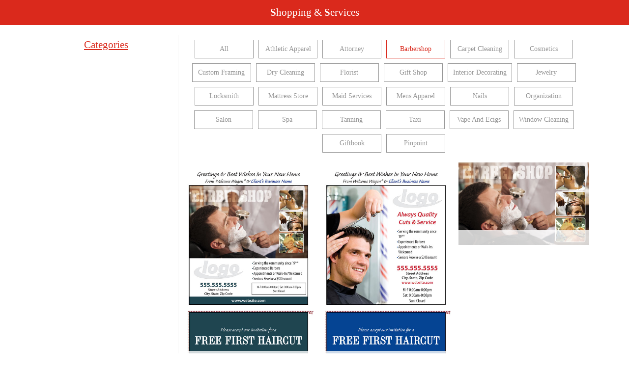

--- FILE ---
content_type: text/html; charset=UTF-8
request_url: https://directory.welcomewagon.com/gallery/shopping-and-services/?filter=barbershop&pid=14&pg=1
body_size: 21356
content:
<!DOCTYPE html>
<html lang="en-US" prefix="og: http://ogp.me/ns#">
<head>
	<meta charset="UTF-8">
		<script type="text/javascript">window.gdSetMap = window.gdSetMap || 'auto';</script><title>Shopping and Services - Welcome Wagon</title>
<meta name='robots' content='max-image-preview:large' />

<!-- This site is optimized with the Yoast SEO Premium plugin v10.0.1 - https://yoast.com/wordpress/plugins/seo/ -->
<link rel="canonical" href="https://directory.welcomewagon.com/gallery/shopping-and-services/" />
<meta property="og:locale" content="en_US" />
<meta property="og:type" content="article" />
<meta property="og:title" content="Shopping and Services - Welcome Wagon" />
<meta property="og:description" content="Shopping &amp; Services Categories" />
<meta property="og:url" content="https://directory.welcomewagon.com/gallery/shopping-and-services/" />
<meta property="og:site_name" content="Welcome Wagon" />
<meta property="article:publisher" content="http://www.facebook.com/welwag" />
<meta name="twitter:card" content="summary_large_image" />
<meta name="twitter:description" content="Shopping &amp; Services Categories" />
<meta name="twitter:title" content="Shopping and Services - Welcome Wagon" />
<meta name="twitter:site" content="@welcome_wagon" />
<meta name="twitter:creator" content="@welcome_wagon" />
<script type='application/ld+json'>{"@context":"https://schema.org","@type":"Organization","url":"https://directory.welcomewagon.com/","sameAs":["http://www.facebook.com/welwag","https://www.instagram.com/welcome.wagon/","https://www.linkedin.com/company/welcome-wagon","https://www.youtube.com/channel/UCp7e_RXcf0cC-jAAtJCtoDg/featured?disable_polymer=1","https://twitter.com/welcome_wagon"],"@id":"https://directory.welcomewagon.com/#organization","name":"Welcome Wagon","logo":"https://directory.welcomewagon.com/wp-content/uploads/ww-stacked-logo-red.png"}</script>
<!-- / Yoast SEO Premium plugin. -->

<link rel='dns-prefetch' href='//use.fontawesome.com' />
<link rel='dns-prefetch' href='//maps.google.com' />
<link rel='dns-prefetch' href='//vjs.zencdn.net' />
<link rel='dns-prefetch' href='//fonts.googleapis.com' />
<link rel="alternate" type="application/rss+xml" title="Welcome Wagon &raquo; Feed" href="https://directory.welcomewagon.com/feed/" />
<link rel="alternate" type="application/rss+xml" title="Welcome Wagon &raquo; Comments Feed" href="https://directory.welcomewagon.com/comments/feed/" />
<script type="text/javascript">
window._wpemojiSettings = {"baseUrl":"https:\/\/s.w.org\/images\/core\/emoji\/14.0.0\/72x72\/","ext":".png","svgUrl":"https:\/\/s.w.org\/images\/core\/emoji\/14.0.0\/svg\/","svgExt":".svg","source":{"concatemoji":"https:\/\/directory.welcomewagon.com\/wp-includes\/js\/wp-emoji-release.min.js?ver=ab0b5918fe68def290d58e2324ad5742"}};
/*! This file is auto-generated */
!function(e,a,t){var n,r,o,i=a.createElement("canvas"),p=i.getContext&&i.getContext("2d");function s(e,t){p.clearRect(0,0,i.width,i.height),p.fillText(e,0,0);e=i.toDataURL();return p.clearRect(0,0,i.width,i.height),p.fillText(t,0,0),e===i.toDataURL()}function c(e){var t=a.createElement("script");t.src=e,t.defer=t.type="text/javascript",a.getElementsByTagName("head")[0].appendChild(t)}for(o=Array("flag","emoji"),t.supports={everything:!0,everythingExceptFlag:!0},r=0;r<o.length;r++)t.supports[o[r]]=function(e){if(p&&p.fillText)switch(p.textBaseline="top",p.font="600 32px Arial",e){case"flag":return s("\ud83c\udff3\ufe0f\u200d\u26a7\ufe0f","\ud83c\udff3\ufe0f\u200b\u26a7\ufe0f")?!1:!s("\ud83c\uddfa\ud83c\uddf3","\ud83c\uddfa\u200b\ud83c\uddf3")&&!s("\ud83c\udff4\udb40\udc67\udb40\udc62\udb40\udc65\udb40\udc6e\udb40\udc67\udb40\udc7f","\ud83c\udff4\u200b\udb40\udc67\u200b\udb40\udc62\u200b\udb40\udc65\u200b\udb40\udc6e\u200b\udb40\udc67\u200b\udb40\udc7f");case"emoji":return!s("\ud83e\udef1\ud83c\udffb\u200d\ud83e\udef2\ud83c\udfff","\ud83e\udef1\ud83c\udffb\u200b\ud83e\udef2\ud83c\udfff")}return!1}(o[r]),t.supports.everything=t.supports.everything&&t.supports[o[r]],"flag"!==o[r]&&(t.supports.everythingExceptFlag=t.supports.everythingExceptFlag&&t.supports[o[r]]);t.supports.everythingExceptFlag=t.supports.everythingExceptFlag&&!t.supports.flag,t.DOMReady=!1,t.readyCallback=function(){t.DOMReady=!0},t.supports.everything||(n=function(){t.readyCallback()},a.addEventListener?(a.addEventListener("DOMContentLoaded",n,!1),e.addEventListener("load",n,!1)):(e.attachEvent("onload",n),a.attachEvent("onreadystatechange",function(){"complete"===a.readyState&&t.readyCallback()})),(e=t.source||{}).concatemoji?c(e.concatemoji):e.wpemoji&&e.twemoji&&(c(e.twemoji),c(e.wpemoji)))}(window,document,window._wpemojiSettings);
</script>
<style type="text/css">
img.wp-smiley,
img.emoji {
	display: inline !important;
	border: none !important;
	box-shadow: none !important;
	height: 1em !important;
	width: 1em !important;
	margin: 0 0.07em !important;
	vertical-align: -0.1em !important;
	background: none !important;
	padding: 0 !important;
}
</style>
	<link rel='stylesheet' id='geodir-core-scss-css' href='https://directory.welcomewagon.com/wp-content/plugins/geodirectory/geodirectory-assets/css/gd_core_frontend.css?ver=1.6.36' type='text/css' media='all' />
<link rel='stylesheet' id='gd_advance_search_styles-css' href='https://directory.welcomewagon.com/wp-content/plugins/geodir_advance_search_filters/css/style.css?ver=1.4.93' type='text/css' media='all' />
<link rel='stylesheet' id='location_manager_css-css' href='https://directory.welcomewagon.com/wp-content/plugins/geodir_location_manager/css/geodir-location.css?ver=ab0b5918fe68def290d58e2324ad5742' type='text/css' media='all' />
<link rel='stylesheet' id='crp-main-front-style-css' href='https://directory.welcomewagon.com/wp-content/plugins/grid-kit-premium/css/crp-main-front.css?ver=ab0b5918fe68def290d58e2324ad5742' type='text/css' media='all' />
<link rel='stylesheet' id='crp-tc-buttons-css' href='https://directory.welcomewagon.com/wp-content/plugins/grid-kit-premium/css/crp-tc-buttons.css?ver=ab0b5918fe68def290d58e2324ad5742' type='text/css' media='all' />
<link rel='stylesheet' id='crp-preloader-css' href='https://directory.welcomewagon.com/wp-content/plugins/grid-kit-premium/css/crp-preloader.css?ver=ab0b5918fe68def290d58e2324ad5742' type='text/css' media='all' />
<link rel='stylesheet' id='crp-lg-css' href='https://directory.welcomewagon.com/wp-content/plugins/grid-kit-premium/css/viewer/lightgallery/css/lightgallery.css?ver=ab0b5918fe68def290d58e2324ad5742' type='text/css' media='all' />
<link rel='stylesheet' id='crp-lg-transitions-css' href='https://directory.welcomewagon.com/wp-content/plugins/grid-kit-premium/css/viewer/lightgallery/css/lg-transitions.css?ver=ab0b5918fe68def290d58e2324ad5742' type='text/css' media='all' />
<link rel='stylesheet' id='crp-zencdn-video-css' href='//vjs.zencdn.net/4.12/video-js.css?ver=ab0b5918fe68def290d58e2324ad5742' type='text/css' media='all' />
<link rel='stylesheet' id='crp-captions-css' href='https://directory.welcomewagon.com/wp-content/plugins/grid-kit-premium/css/crp-captions.css?ver=ab0b5918fe68def290d58e2324ad5742' type='text/css' media='all' />
<link rel='stylesheet' id='crp-tiled-layer-css' href='https://directory.welcomewagon.com/wp-content/plugins/grid-kit-premium/css/crp-tiled-layer.css?ver=ab0b5918fe68def290d58e2324ad5742' type='text/css' media='all' />
<link rel='stylesheet' id='crp-hover-css' href='https://directory.welcomewagon.com/wp-content/plugins/grid-kit-premium/css/crp-hover.css?ver=ab0b5918fe68def290d58e2324ad5742' type='text/css' media='all' />
<link rel='stylesheet' id='crp-filters-css' href='https://directory.welcomewagon.com/wp-content/plugins/grid-kit-premium/css/crp-filters.css?ver=ab0b5918fe68def290d58e2324ad5742' type='text/css' media='all' />
<link rel='stylesheet' id='crp-pages-css' href='https://directory.welcomewagon.com/wp-content/plugins/grid-kit-premium/css/crp-pages.css?ver=ab0b5918fe68def290d58e2324ad5742' type='text/css' media='all' />
<link rel='stylesheet' id='crp-owl-css' href='https://directory.welcomewagon.com/wp-content/plugins/grid-kit-premium/css/viewer/owl-carousel/assets/owl.carousel.min.css?ver=ab0b5918fe68def290d58e2324ad5742' type='text/css' media='all' />
<link rel='stylesheet' id='crp-owl-carousel-css' href='https://directory.welcomewagon.com/wp-content/plugins/grid-kit-premium/css/viewer/owl-carousel/assets/owl.carousel.min.css?ver=ab0b5918fe68def290d58e2324ad5742' type='text/css' media='all' />
<link rel='stylesheet' id='crp-owl-layout-css' href='https://directory.welcomewagon.com/wp-content/plugins/grid-kit-premium/css/viewer/owl-carousel/layout.css?ver=ab0b5918fe68def290d58e2324ad5742' type='text/css' media='all' />
<link rel='stylesheet' id='crp-owl-animate-css' href='https://directory.welcomewagon.com/wp-content/plugins/grid-kit-premium/css/viewer/owl-carousel/animate.css?ver=ab0b5918fe68def290d58e2324ad5742' type='text/css' media='all' />
<style id='gkit-dynamic-styles-14-inline-css' type='text/css'>

        .gallery-14 div:not(.crp-catalog-widget, .crp-catalog-widget-item){
        margin-left: 0px !important;
        margin-right: 0px !important;
        padding-left: 0px !important;
        padding-right: 0px !important;
        }

        .gallery-14  .ftg-pages {
                        }

        .gallery-14  #crp_preloader .crp_progress_loaded {
        border-bottom: 2px solid #da291c !important;
        }

        .gallery-14  .crp-smooth-loader i {
        color: #da291c !important;
        }

        .gallery-14 .ftg-pages a {
        color: #969696;
        border-color: #969696;
        text-decoration: none !important;
        }

        .gallery-14 .ftg-pages a::after,
        .gallery-14 .ftg-pages a::before {
        background-color: #969696;
        }

        .gallery-14 .ftg-pages a:hover,
        .gallery-14 .ftg-pages a.selected,
        .gallery-14 .ftg-pages a.selected{
        color: #da291c;
        border-color: #da291c;
        }

        .gallery-14 .ftg-pages a:hover::after,
        .gallery-14 .ftg-pages a.selected::after,
        .gallery-14 .ftg-pages a.selected::after,
        .gallery-14 .ftg-pages a:hover::before,
        .gallery-14 .ftg-pages a.selected::before,
        .gallery-14 .ftg-pages a.selected::before {
        background-color: #da291c;
        }

        .gallery-14 .ftg-filters a {
        color: #969696;
        border-color: #969696;
        text-decoration: none !important;
        }

        .gallery-14 .ftg-filters a::after,
        .gallery-14 .ftg-filters a::before {
        background-color: #969696;
        }

        .gallery-14 .ftg-filters a:hover,
        .gallery-14 .ftg-filters a.selected,
        .gallery-14 .ftg-filters a.selected{
        color: #da291c;
        border-color: #da291c;
        }

        .gallery-14 .ftg-filters a:hover::after,
        .gallery-14 .ftg-filters a.selected::after,
        .gallery-14 .ftg-filters a.selected::after,
        .gallery-14 .ftg-filters a:hover::before,
        .gallery-14 .ftg-filters a.selected::before,
        .gallery-14 .ftg-filters a.selected::before {
        background-color: #da291c;
        }

        .gallery-14 .crp-tile:hover{
        cursor: pointer !important;
        }

        
        

        .ui-widget-content[aria-describedby="crp-product-enquiry-dialog-14"],
        .ui-widget-content[aria-describedby="crp-success-dialog-14"] {
        z-index: 20000;
        }

        .ui-widget-content[aria-describedby="crp-product-enquiry-dialog-14"] .ui-dialog-titlebar .ui-dialog-titlebar-close {
        float: right;
        background: none;
        font-size: 18px;
        padding: 0.4em;
        outline: none;
        border: none;
        cursor: pointer;
        }

        .ui-widget-content[aria-describedby="crp-product-enquiry-dialog-14"] .ui-dialog-titlebar {
        border-bottom: 1px solid #eee!important;
        padding: 15px!important;
        }

        .ui-widget-content[aria-describedby="crp-product-enquiry-dialog-14"] .ui-dialog-title {
        font-weight: bold!important;
        }

        .ui-widget-content[aria-describedby="crp-product-enquiry-dialog-14"] .crp-submit-btn,
        .ui-widget-content[aria-describedby="crp-success-dialog-14"] .crp-close-btn {
        width: 100px;
        }

        .ui-widget-content[aria-describedby="crp-success-dialog-14"] .ui-dialog-titlebar {
        display: none!important;
        }

        .ui-widget-content[aria-describedby="crp-success-dialog-14"] .crp-close-btn {
        width: 100px;
        }

        
        
        #crp-content-14 .crp-catalog-widget.gkit-mobile-880 {
        height:  91px!important;
        }


        #crp-content-14 .crp-catalog-widget-item select,
        #crp-content-14 .crp-catalog-widget-item input[type=text] {
        color: #969696!important;
        border-color: #969696!important;
        }
        #crp-content-14 .crp-catalog-widget-item select:hover,
        #crp-content-14 .crp-catalog-widget-item input[type=text]:hover {
        color: #da291c!important;
        border-color: #da291c!important;
        }

        #crp-content-14 .crp-catalog-widget-item select {
        background-image: url("data:image/svg+xml;utf8,<svg xmlns='http://www.w3.org/2000/svg' width='14' height='14' fill='#969696'><polygon points='0,0 14,0 7, 7'/></svg>");
        }
        #crp-content-14 .crp-catalog-widget-item select:hover {
        background-image: url("data:image/svg+xml;utf8,<svg xmlns='http://www.w3.org/2000/svg' width='14' height='14' fill='#da291c'><polygon points='0,0 14,0 7, 7'/></svg>");
        }
        #crp-content-14 .crp-catalog-widget-item input[type=text] {
        background-image: url('data:image/svg+xml;utf8,<svg version="1.1" id="Capa_1" xmlns="http://www.w3.org/2000/svg" xmlns:xlink="http://www.w3.org/1999/xlink" x="0px" y="0px" width="16" height="16" viewBox="0 0 250.313 250.313" style="enable-background:new 0 0 250.313 250.313;" xml:space="preserve"> <g id="Search"> <path fill="#969696" style="fill-rule:evenodd;clip-rule:evenodd;" d="M244.186,214.604l-54.379-54.378c-0.289-0.289-0.628-0.491-0.93-0.76 c10.7-16.231,16.945-35.66,16.945-56.554C205.822,46.075,159.747,0,102.911,0S0,46.075,0,102.911 c0,56.835,46.074,102.911,102.91,102.911c20.895,0,40.323-6.245,56.554-16.945c0.269,0.301,0.47,0.64,0.759,0.929l54.38,54.38 c8.169,8.168,21.413,8.168,29.583,0C252.354,236.017,252.354,222.773,244.186,214.604z M102.911,170.146 c-37.134,0-67.236-30.102-67.236-67.235c0-37.134,30.103-67.236,67.236-67.236c37.132,0,67.235,30.103,67.235,67.236 C170.146,140.044,140.043,170.146,102.911,170.146z"/> </g> <g> </g> <g> </g> <g> </g> <g> </g> <g> </g> <g> </g> <g> </g> <g> </g> <g> </g> <g> </g> <g> </g> <g> </g> <g> </g> <g> </g> <g> </g> </svg>');
        }
        #crp-content-14 .crp-catalog-widget-item input[type=text]:hover {
        background-image: url('data:image/svg+xml;utf8,<svg version="1.1" id="Capa_1" xmlns="http://www.w3.org/2000/svg" xmlns:xlink="http://www.w3.org/1999/xlink" x="0px" y="0px" width="16" height="16" viewBox="0 0 250.313 250.313" style="enable-background:new 0 0 250.313 250.313;" xml:space="preserve"> <g id="Search"> <path fill="#da291c" style="fill-rule:evenodd;clip-rule:evenodd;" d="M244.186,214.604l-54.379-54.378c-0.289-0.289-0.628-0.491-0.93-0.76 c10.7-16.231,16.945-35.66,16.945-56.554C205.822,46.075,159.747,0,102.911,0S0,46.075,0,102.911 c0,56.835,46.074,102.911,102.91,102.911c20.895,0,40.323-6.245,56.554-16.945c0.269,0.301,0.47,0.64,0.759,0.929l54.38,54.38 c8.169,8.168,21.413,8.168,29.583,0C252.354,236.017,252.354,222.773,244.186,214.604z M102.911,170.146 c-37.134,0-67.236-30.102-67.236-67.235c0-37.134,30.103-67.236,67.236-67.236c37.132,0,67.235,30.103,67.235,67.236 C170.146,140.044,140.043,170.146,102.911,170.146z"/> </g> <g> </g> <g> </g> <g> </g> <g> </g> <g> </g> <g> </g> <g> </g> <g> </g> <g> </g> <g> </g> <g> </g> <g> </g> <g> </g> <g> </g> <g> </g> </svg>');
        }

        /* - - - - - - - - - - - - - - -*/
        /* Tile Hover Customizations */

        /* Customize overlay background */
        .gallery-14 .crp-tile .crp-tile-inner .overlay,
        .gallery-14 .crp-tile .crp-tile-inner .overlayT,
        .gallery-14 .crp-tile .crp-tile-inner .overlayB,
        .gallery-14 .crp-tile .crp-tile-inner .overlayL,
        .gallery-14 .crp-tile .crp-tile-inner .overlayR {
        background-color: rgba(255,255,255,0.8) !important;
        }

        .gallery-14 .crp-tile .crp-tile-inner.crp-details-bg .details {
        background-color: rgba(255,255,255,0.8) !important;
        }

        /* Cusomize link & zoom icons */
        .gallery-14 .crp-tile .crp-tile-inner .ic-link,
        .gallery-14 .crp-tile .crp-tile-inner .ic-search{
        background-color: rgba(255,255,255,0.73333333333333) !important;
        color: #ffffff;
        }

        .gallery-14 .crp-tile .crp-tile-inner .ic-link i,
        .gallery-14 .crp-tile .crp-tile-inner .ic-search i {
        color: #ffffff;
        }

        .gallery-14 .crp-tile .crp-tile-inner .ic-link::after,
        .gallery-14 .crp-tile .crp-tile-inner .ic-search::after,
        .gallery-14 .crp-tile .crp-tile-inner .ic-link::before,
        .gallery-14 .crp-tile .crp-tile-inner .ic-search::before{
        background-color: rgba(255,255,255,1) !important;
        color: #ffffff;
        }

        .gallery-14 .crp-tile  .details h3 {
        color: #424242;
        text-align: center;
        font-size: 16px;
        line-height: 18px;
        font-weight: bold;        }

        .gallery-14 .crp-tile  .details p {
        color: #424242;
        text-align: center;
        font-size: 13px;
        line-height: 15px;
        font-weight: normal;        }

                .gallery-14 .crp-tile  .details h3 {
        margin-bottom: 0px;
        }
    
        /* Remove link icon */
                .gallery-14 .crp-tile .crp-tile-inner .ic-search,
        .gallery-14 .crp-tile:hover .crp-tile-inner .ic-search{
        margin-left: -20px !important;
        }
    

                .gallery-14 .crp-tile .crp-tile-inner .ic-link,
        .gallery-14 .crp-tile:hover .crp-tile-inner .ic-link{
        margin-left: -20px !important;
        }
    
        .gallery-14 .crp-tile .crp-tile-inner.crp-has-custom-link.crp-has-fb-link .ic-link,
        .gallery-14 .crp-tile:hover .crp-tile-inner.crp-has-custom-link.crp-has-fb-link .ic-link{
        margin-left: -45px !important;
        }

        .gallery-14 .crp-tile .crp-tile-inner.crp-has-custom-link.crp-has-fb-link .ic-link.ic-fb-link,
        .gallery-14 .crp-tile:hover .crp-tile-inner.crp-has-custom-link.crp-has-fb-link .ic-link.ic-fb-link{
        margin-left: 5px !important;
        }

        .gallery-14 .crp-tile .crp-tile-inner.crp-has-custom-link.crp-has-ln-link .ic-link,
        .gallery-14 .crp-tile:hover .crp-tile-inner.crp-has-custom-link.crp-has-ln-link .ic-link{
        margin-left: -45px !important;
        }

        .gallery-14 .crp-tile .crp-tile-inner.crp-has-custom-link.crp-has-ln-link .ic-link.ic-ln-link,
        .gallery-14 .crp-tile:hover .crp-tile-inner.crp-has-custom-link.crp-has-ln-link .ic-link.ic-ln-link{
        margin-left: 5px !important;
        }

        .gallery-14 .crp-tile .crp-tile-inner.crp-has-fb-link.crp-has-ln-link .ic-link.ic-fb-link,
        .gallery-14 .crp-tile:hover .crp-tile-inner.crp-has-fb-link.crp-has-ln-link .ic-link.ic-fb-link{
        margin-left: -45px !important;
        }

        .gallery-14 .crp-tile .crp-tile-inner.crp-has-fb-link.crp-has-ln-link .ic-link.ic-ln-link,
        .gallery-14 .crp-tile:hover .crp-tile-inner.crp-has-fb-link.crp-has-ln-link .ic-link.ic-ln-link{
        margin-left: 5px !important;
        }

        .gallery-14 .crp-tile .crp-tile-inner.crp-has-custom-link.crp-has-fb-link.crp-has-ln-link .ic-link,
        .gallery-14 .crp-tile:hover .crp-tile-inner.crp-has-custom-link.crp-has-fb-link.crp-has-ln-link .ic-link{
        margin-left: -70px !important;
        }

        .gallery-14 .crp-tile .crp-tile-inner.crp-has-custom-link.crp-has-fb-link.crp-has-ln-link .ic-link.ic-fb-link,
        .gallery-14 .crp-tile:hover .crp-tile-inner.crp-has-custom-link.crp-has-fb-link.crp-has-ln-link .ic-link.ic-fb-link{
        margin-left: -20px !important;
        }

        .gallery-14 .crp-tile .crp-tile-inner.crp-has-custom-link.crp-has-fb-link.crp-has-ln-link .ic-link.ic-ln-link,
        .gallery-14 .crp-tile:hover .crp-tile-inner.crp-has-custom-link.crp-has-fb-link.crp-has-ln-link .ic-link.ic-ln-link{
        margin-left: 30px !important;
        }

        .gallery-14 .crp-tile .crp-tile-inner.crp-fix-explore-icon-pos .ic-search {
        margin-left: -20px !important;
        }

        #colorbox, #cboxOverlay {
        z-index: 9999999;
        }

        /* fix screen cropping */
        body.lg-on {
        text-align: left !important;
        }


        

        .fixed-size.lg-outer .lg-sub-html h4{
        text-align: center;
        }
        .fixed-size.lg-outer .lg-sub-html p {
        display: none;
        }

        .fixed-size.lg-outer .lg-inner {
        background-color: none!important;
        }
        .fixed-size.lg-outer .lg-sub-html {
        position: absolute;
        text-align: center;
        margin: 0 auto;
        }
                .fixed-size.fixed-size-14.lg-outer .lg-sub-html {
        top: 0;
        bottom: auto!important;
        background: transparent!important;
        width: 50%;
        }
        .fixed-size.fixed-size-14.lg-outer .lg-inner .lg-img-wrap {
        padding: 40px 5px 10px 5px;
        }
    
        .fixed-size.lg-outer .lg-toolbar {
        background-color: transparent;
        height: 0;
        }
        .fixed-size.lg-outer .lg-toolbar .lg-icon {
        color: #FFF;
        }

        
        .crp-popup-fixed-theme-light.lg-outer .lg-inner {
        border: 1px solid #b3b3b3;
        }

        .crp-popup-full-theme-light.lg-outer .lg-toolbar {
        background-color: rgba(255, 255, 255, 0.7);
        -webkit-box-shadow: grey 0px 0px 15px 0px;
        -moz-box-shadow: grey 0px 0px 15px 0px;
        box-shadow: grey 0px 0px 15px 0px;
        }

        .crp-popup-full-theme-light.lg-outer .lg-actions .lg-prev,
        .crp-popup-full-theme-light.lg-outer .lg-actions .lg-next {
        background-color: rgba(255, 255, 255, 0.7);
        border: 1px solid #b3b3b3;
        }

        .crp-popup-full-theme-light.lg-outer .lg-toogle-thumb,
        .crp-popup-full-theme-light.lg-outer #lg-counter,
        .crp-popup-full-theme-light.lg-outer .lg-toolbar .lg-icon,
        .crp-popup-full-theme-light.lg-outer .lg-actions .lg-prev,
        .crp-popup-full-theme-light.lg-outer .lg-actions .lg-next {
        color: grey;
        }

        .crp-popup-simple-theme-light.lg-outer .lg-actions .lg-prev,
        .crp-popup-simple-theme-light.lg-outer .lg-actions .lg-next {
        background-color: rgba(255, 255, 255, 0.7);
        color: gray;
        border: 1px solid gray;
        }
        .crp-popup-simple-theme-light.lg-outer #lg-counter,
        .crp-popup-simple-theme-light.lg-outer .lg-toolbar .lg-icon {
        color: gray;
        }

        .crp-popup-simple-theme-light.lg-outer .lg-toolbar .lg-close:hover,
        .crp-popup-simple-theme-light.lg-outer .lg-actions .lg-prev:hover,
        .crp-popup-simple-theme-light.lg-outer .lg-actions .lg-next:hover {
        color: #303030;
        }

        .crp-popup-simple-theme-light.lg-outer .lg-sub-html *,
        .crp-popup-full-theme-light.lg-outer .lg-toolbar .lg-icon:hover,
        .crp-popup-full-theme-light.lg-outer .lg-actions .lg-prev:hover,
        .crp-popup-full-theme-light.lg-outer .lg-actions .lg-next:hover,
        .crp-popup-full-theme-light.lg-outer .lg-toogle-thumb:hover {
        color: rgb(66, 66, 66);
        }

        .crp-popup-full-theme-light.lg-outer .lg-sub-html {
        background-color: rgba(255, 255, 255, 0.7);
        -webkit-box-shadow: grey 0px 0px 15px 0px;
        -moz-box-shadow: grey 0px 0px 15px 0px;
        box-shadow: grey 0px 0px 15px 0px;
        }
        .crp-popup-full-theme-light.lg-outer .lg-sub-html * {
        color: #303030;
        }

        .crp-popup-fixed-theme-light.lg-outer .lg-actions .lg-prev,
        .crp-popup-fixed-theme-light.lg-outer .lg-actions .lg-next {
        background-color: rgba(255, 255, 255, 0.7) !important;
        color: grey;
        }

        .crp-popup-fixed-theme-light.lg-outer .lg-actions .lg-prev:hover,
        .crp-popup-fixed-theme-light.lg-outer .lg-actions .lg-next:hover,
        .crp-popup-fixed-theme-light.lg-outer .lg-toolbar .lg-icon:hover {
        color: #303030;
        }

        .crp-popup-fixed-theme-dark.lg-outer .lg-actions .lg-prev,
        .crp-popup-fixed-theme-dark.lg-outer .lg-actions .lg-next {
        color: #cbcbcb;
        }

        .crp-popup-fixed-theme-dark.lg-outer .lg-actions .lg-prev:hover,
        .crp-popup-fixed-theme-dark.lg-outer .lg-actions .lg-next:hover,
        .crp-popup-fixed-theme-dark.lg-outer .lg-toolbar .lg-icon:hover {
        color: #ffffff;
        }

        .crp-popup-fixed-theme-light.lg-outer .lg-sub-html {
        background-color: rgba(255, 255, 255, 0.7) !important;
        margin: 1px;
        }
        .crp-popup-fixed-theme-light.lg-outer .lg-sub-html * {
        color: #303030!important;
        }

        .crp-popup-fixed-theme-light.lg-outer .lg-inner {
        background-color: #fff;
        }

        .crp-popup-full-theme-light.lg-outer .lg-toogle-thumb {
        background-color: rgba(255,255,255,0.5);
        border: 1px solid #b3b3b3;
        border-bottom: none!important;
        }

        .crp-popup-full-theme-dark.lg-outer .lg-toogle-thumb {
        background-color: rgba(0,0,0,0.5);
        }

        .crp-full-popup.lg-outer .lg-toolbar a {
        -webkit-box-shadow: none !important;
        -moz-box-shadow: none !important;
        box-shadow: none !important;
        text-decoration: none!important;
        }

        .crp-popup-full-theme-light.lg-outer.lg-thumb-open .lg-thumb-outer {
        background-color: #fff;
        -webkit-box-shadow: grey 2px 2px 20px 2px;
        -moz-box-shadow: grey 2px 2px 20px 2px;
        box-shadow: grey 2px 2px 20px 2px;
        }

        .crp-popup-full-theme-light.lg-outer .lg-thumb-outer .lg-thumb-item {
        border: 1px solid #999!important;
        }
        .crp-popup-full-theme-light.lg-outer .lg-thumb-outer .lg-thumb-item.active {
        border: 1px solid #a90707!important;
        }

        .fixed-size-frame.lg-outer .lg-img-wrap {
        padding: 0 0 8px 0!important;
        }

        .lg-pager-thumb-cont {
        display: none!important;
        }

        .lg-thumb-item {
        cursor: pointer !important;
        }

        .lg-backdrop.crp-3-popup-backdrop {
        opacity: 0.7!important;
        }

        .lg-backdrop.crp-2-popup-backdrop {
        opacity: 0.85!important;
        }

        .lg-backdrop.crp-1-popup-backdrop {
        opacity: 1!important;
        }
        .fixed-size-frame.lg-outer .lg-close {
        margin: -20px -20px 0 0 !important;
        width: 40px;
        height: 40px;
        padding-top: 5px!important;
        }
        .crp-popup-fixed-theme-light.lg-outer .lg-close {
        background-color: rgb(255, 255, 255);
        border: 1px solid #b3b3b3;
        color: #b3b3b3;
        }

        .crp-popup-fixed-theme-dark.lg-outer .lg-close {
        background-color: rgba(0, 0, 0, 0.7);
        border: 1px solid #000000;
        color: #cbcbcb;
        }

        .fixed-size-frame.lg-outer .lg {
        overflow: visible!important;
        }

        .fixed-size-frame.lg-outer .lg-inner {
        overflow: hidden!important;
        }

        .crp-popup-thumbs-grid.lg-outer .lg-thumb {
        padding: 10px!important;
        max-height: 250px;
        overflow-y: scroll;
        }
        .lg-outer .lg-pager-outer {
        top: 64px!important;
        bottom: auto!important;
        }

        @media(max-width: 750px) {
        .crp-popup-fixed-theme-light.lg-outer .lg-close {
        margin: 0px 0px 0 0 !important;
        background-color: rgba(255, 255, 255, 0);
        border: 0px solid #b3b3b3;
        color: #b3b3b3;
        width: 45px;
        height: 45px;
        padding-top: 10px!important;
        }

        .crp-popup-fixed-theme-dark.lg-outer .lg-close {
        margin: 0px 0px 0 0 !important;
        background-color: rgba(255, 255, 255, 0);
        border: 0px solid #b3b3b3;
        color: #ffffff;
        width: 45px;
        height: 45px;
        padding-top: 10px!important;
        }
        }

</style>
<link rel='stylesheet' id='printomatic-css-css' href='https://directory.welcomewagon.com/wp-content/plugins/print-o-matic/css/style.css?ver=1.2' type='text/css' media='all' />
<link rel='stylesheet' id='wpsm_ac_bootstrap-front-css' href='https://directory.welcomewagon.com/wp-content/plugins/responsive-accordion-and-collapse/css/bootstrap-front.css?ver=ab0b5918fe68def290d58e2324ad5742' type='text/css' media='all' />
<link rel='stylesheet' id='directory-theme-style-css' href='https://directory.welcomewagon.com/wp-content/themes/directory-starter/assets/css/style.css?ver=1.1.10' type='text/css' media='all' />
<style id='directory-theme-style-inline-css' type='text/css'>
												@media (min-width: 1200px) {
				.container, .geodir-common, .geodir-breadcrumb, .geodir_full_page .widget {
					width: 100%;
				}
			}
					.container, .geodir-common, .geodir-breadcrumb, .geodir_full_page .widget {
				padding-right: 15px;
				padding-left: 15px;
				margin-right: 15%;
				margin-left: 15%;
			}
															.alert-warning, #buddypress #message.info p {
				color: #8A6D3B;
				background-color: #FCF8E3;
				border-color: #FAEBCC;
			}
					.alert-error, .error_msg_fix, #buddypress div#message.error p {
				color: #A94442;
				background-color: #F2DEDE;
				border-color: #EBCCD1;
			}
					.alert-success, .sucess_msg, #buddypress div#message.updated p {
				color: #3C763D;
				background-color: #DFF0D8;
				border-color: #D6E9C6;
			}
					.alert-info {
				color: #31708F;
				background-color: #D9EDF7;
				border-color: #BCE8F1;
			}
																						.dt-btn, button, input[type=button], input[type=reset], input[type=submit], p.edit-link, #buddypress form#whats-new-form input[type=submit], #buddypress .standard-form div.submit input, #buddypress .comment-reply-link, #buddypress button, #buddypress div.generic-button a, #buddypress input[type=button], #buddypress input[type=reset], #buddypress input[type=submit], #buddypress ul.button-nav li a, #buddypress input[type=submit]#notification-bulk-manage, dl.geodir-tab-head dd.geodir-tab-active a, .reply .gd_comment_replaylink .comment-reply-link, #reviewsTab #comments .comment-reply-link, #simplemodal-container #gd-basic-modal-content4 .button,
			.dt-btn:focus, button:focus, input[type=button]:focus, input[type=reset]:focus, input[type=submit]:focus, p.edit-link:focus, .reply .gd_comment_replaylink #gd_comment_replaylink:focus, #buddypress form#whats-new-form input[type=submit]:focus, #buddypress .standard-form div.submit input:focus, #buddypress .comment-reply-link:focus, #buddypress button:focus, #buddypress div.generic-button a:focus, #buddypress input[type=button]:focus, #buddypress input[type=reset]:focus, #buddypress input[type=submit]:focus, #buddypress ul.button-nav li a:focus, #buddypress input[type=submit]#notification-bulk-manage:focus, .reply .gd_comment_replaylink .comment-reply-link:focus, #reviewsTab #comments .comment-reply-link:focus, #simplemodal-container #gd-basic-modal-content4 .button:focus {
				color: #FFFFFF;
				background-color: #ed1300;
				border: 1px solid #F2938B;
			}
							.dt-btn:hover, button:hover, input[type=button]:hover, input[type=reset]:hover, input[type=submit]:hover, p.edit-link:hover, .reply .gd_comment_replaylink #gd_comment_replaylink:hover, #buddypress form#whats-new-form input[type=submit]:hover, #buddypress .standard-form div.submit input:hover, #buddypress .comment-reply-link:hover, #buddypress button:hover, #buddypress div.generic-button a:hover, #buddypress input[type=button]:hover, #buddypress input[type=reset]:hover, #buddypress input[type=submit]:hover, #buddypress ul.button-nav li a:hover, #buddypress input[type=submit]#notification-bulk-manage:hover, .reply .gd_comment_replaylink .comment-reply-link:hover, #reviewsTab #comments .comment-reply-link:hover, #simplemodal-container #gd-basic-modal-content4 .button:hover {
				background-color: #C25950;
			}
											.ds-top-header {
				color: #757575;
			}
					.ds-top-header a,
			.ds-top-header a:visited {
				color: #FFFFFF;
			}
					.ds-top-header a:hover {
				color: #E8E8E8;
			}
					.ds-top-header {
				background-color: #202020;
			}
												.site-header {
				color: #757575;
			}
					.site-header a, .site-header a:visited {
				color: #FFFFFF;
			}
					.site-header a:hover, .site-header a:focus, .site-header a:active, .site-header a:visited:hover, .site-header a:visited:focus, .site-header a:visited:active {
				color: #E8E8E8;
			}
						.site-header {
				min-height: 45px;
				background-color: #da291c;
				border-color: #da291c;
				-webkit-box-shadow: 0 1px 1px rgba(0,0,0,0.2);
				-moz-box-shadow: 0 1px 1px rgba(0,0,0,0.2);
				box-shadow: 0 1px 1px rgba(0,0,0,0.2);
			}
									#primary-nav ul .sub-menu a {
				background-color: #ffffff;
			}
					#primary-nav ul .sub-menu a:hover {
				background-color: #464646;
			}
			@media (max-width: 992px) {
				#primary-nav ul li a:hover {
					background: #464646;
				}
			}
									.site-logo-wrap .site-logo,
			.site-logo-wrap h1.site-title-no-desc{
				margin-right: 0px;
				margin-left: 0px;
				margin-top: 15px;
			}
									#primary-nav ul li a {
				height: 61px;
				line-height: 61px;
			}
							#primary-nav ul li {
				padding: 0 0px;
			}
                    .site-logo-wrap{
                width: ;
            }
                    #primary-nav{
                width: ;
            }
												h1, .h1, h2, .h2, h3, .h3, h4, .h4, h5, .h5, h6, .h6, #simplemodal-container h3 {
				color: #757575;
			}
			#simplemodal-container h3 {
				font-family: 'Montserrat', 'Sans-serif';
			}
					a {
				color: #353535;
			}
					a:hover,
			a:visited:hover,
			a:focus,
			a:active {
				color: #da291c;
			}
					a:visited {
				color: #3a3a3a;
			}
								.content-box, .content .entry, #geodir_content, .sidebar .widget, .geodir-content-left .geodir-company_info, .geodir-content-right .geodir-company_info, .geodir_full_page .geodir-category-list-in, .geodir_full_page .geodir-loc-bar {
				background-color: #FFFFFF;
				border-color: #FFFFFF;
				box-shadow: 0 1px 1px rgba(0,0,0,0.2);
			}
										body {
				font-family: 'Montserrat', 'Sans-serif';
				font-size: 14px;
				line-height: 20px;
				color: #3f3f3f;
			}
							p {
				line-height: 22px;
			}
								.footer-widgets {
				color: #BBB;
			}
					.footer-widgets h1,
			.footer-widgets .h1,
			.footer-widgets h2,
			.footer-widgets .h2,
			.footer-widgets h3,
			.footer-widgets .h3,
			.footer-widgets h4,
			.footer-widgets .h4,
			.footer-widgets h5,
			.footer-widgets .h5,
			.footer-widgets h6,
			.footer-widgets .h6 {
				color: #BBB;
			}
					.footer-widgets a {
				color: #BBB;
			}
					.footer-widgets a:hover,
			.footer-widgets a:visited:hover,
			.footer-widgets a:focus,
			.footer-widgets a:active {
				color: #E84739;
			}
					.footer-widgets a:visited {
				color: #BBB;
			}
						.footer-widgets {
				background-color: #2F2F2F;
				border-top-color: #FFFFFF;
				border-bottom-color: #444;
				-webkit-box-shadow: 0 -1px 1px rgba(0,0,0,0.2);
				-moz-box-shadow: 0 -1px 1px rgba(0,0,0,0.2);
				box-shadow: 0 -1px 1px rgba(0,0,0,0.2);
			}
															.copyright {
				color: #BBB;
			}
					.copyright a {
				color: #757575;
			}
					.copyright a:hover,
			.copyright a:visited:hover,
			.copyright a:focus,
			.copyright a:active {
				color: #E84739;
			}
					.copyright a:visited {
				color: #757575;
			}
						.copyright {
				background-color: #202020;
				border-top: 1px solid #151515;
				border-top-color: #151515;
			}
									.copyright .container {
				padding-top: 20px;
				padding-bottom: 20px;
			}
					
</style>
<link rel='stylesheet' id='directory-theme-style-responsive-css' href='https://directory.welcomewagon.com/wp-content/themes/directory-starter/assets/css/responsive.css?ver=1.1.10' type='text/css' media='all' />
<link rel='stylesheet' id='directory-theme-child-style-css' href='https://directory.welcomewagon.com/wp-content/themes/supreme-directory/style.css?ver=ab0b5918fe68def290d58e2324ad5742' type='text/css' media='all' />
<link rel='stylesheet' id='jquery-mmenu-css' href='https://directory.welcomewagon.com/wp-content/themes/directory-starter/assets/css/jquery.mmenu.css?ver=1.1.10' type='text/css' media='all' />
<link rel='stylesheet' id='directory-theme_google_fonts-css' href='//fonts.googleapis.com/css?family=Lato:400,700' type='text/css' media='all' />
<link rel='stylesheet' id='elementor-icons-css' href='https://directory.welcomewagon.com/wp-content/plugins/elementor/assets/lib/eicons/css/elementor-icons.min.css?ver=5.13.0' type='text/css' media='all' />
<link rel='stylesheet' id='elementor-frontend-legacy-css' href='https://directory.welcomewagon.com/wp-content/plugins/elementor/assets/css/frontend-legacy.min.css?ver=3.4.7' type='text/css' media='all' />
<link rel='stylesheet' id='elementor-frontend-css' href='https://directory.welcomewagon.com/wp-content/plugins/elementor/assets/css/frontend.min.css?ver=3.4.7' type='text/css' media='all' />
<style id='elementor-frontend-inline-css' type='text/css'>
@font-face{font-family:eicons;src:url(https://directory.welcomewagon.com/wp-content/plugins/elementor/assets/lib/eicons/fonts/eicons.eot?5.10.0);src:url(https://directory.welcomewagon.com/wp-content/plugins/elementor/assets/lib/eicons/fonts/eicons.eot?5.10.0#iefix) format("embedded-opentype"),url(https://directory.welcomewagon.com/wp-content/plugins/elementor/assets/lib/eicons/fonts/eicons.woff2?5.10.0) format("woff2"),url(https://directory.welcomewagon.com/wp-content/plugins/elementor/assets/lib/eicons/fonts/eicons.woff?5.10.0) format("woff"),url(https://directory.welcomewagon.com/wp-content/plugins/elementor/assets/lib/eicons/fonts/eicons.ttf?5.10.0) format("truetype"),url(https://directory.welcomewagon.com/wp-content/plugins/elementor/assets/lib/eicons/fonts/eicons.svg?5.10.0#eicon) format("svg");font-weight:400;font-style:normal}
.elementor-kit-36426{--e-global-color-primary:#6EC1E4;--e-global-color-secondary:#54595F;--e-global-color-text:#7A7A7A;--e-global-color-accent:#61CE70;--e-global-color-37ab23cb:#4054B2;--e-global-color-11eab131:#23A455;--e-global-color-2b2c7fe7:#000;--e-global-color-5a7e7799:#FFF;--e-global-typography-primary-font-family:"Roboto";--e-global-typography-primary-font-weight:600;--e-global-typography-secondary-font-family:"Roboto Slab";--e-global-typography-secondary-font-weight:400;--e-global-typography-text-font-family:"Roboto";--e-global-typography-text-font-weight:400;--e-global-typography-accent-font-family:"Roboto";--e-global-typography-accent-font-weight:500;}.elementor-section.elementor-section-boxed > .elementor-container{max-width:1140px;}.e-con{--container-max-width:1140px;}.elementor-widget:not(:last-child){margin-bottom:20px;}.elementor-element{--widgets-spacing:20px;}{}h1.entry-title{display:var(--page-title-display);}@media(max-width:1024px){.elementor-section.elementor-section-boxed > .elementor-container{max-width:1024px;}.e-con{--container-max-width:1024px;}}@media(max-width:767px){.elementor-section.elementor-section-boxed > .elementor-container{max-width:767px;}.e-con{--container-max-width:767px;}}
.elementor-31394 .elementor-element.elementor-element-df7ba74 > .elementor-container{max-width:1140px;min-height:0px;}.elementor-31394 .elementor-element.elementor-element-df7ba74:not(.elementor-motion-effects-element-type-background), .elementor-31394 .elementor-element.elementor-element-df7ba74 > .elementor-motion-effects-container > .elementor-motion-effects-layer{background-color:#da291c;}.elementor-31394 .elementor-element.elementor-element-df7ba74 > .elementor-background-overlay{opacity:0.5;transition:background 0.3s, border-radius 0.3s, opacity 0.3s;}.elementor-31394 .elementor-element.elementor-element-df7ba74{transition:background 0.3s, border 0.3s, border-radius 0.3s, box-shadow 0.3s;}.elementor-bc-flex-widget .elementor-31394 .elementor-element.elementor-element-61b77767.elementor-column .elementor-column-wrap{align-items:flex-start;}.elementor-31394 .elementor-element.elementor-element-61b77767.elementor-column.elementor-element[data-element_type="column"] > .elementor-column-wrap.elementor-element-populated > .elementor-widget-wrap{align-content:flex-start;align-items:flex-start;}.elementor-31394 .elementor-element.elementor-element-59c223b6{text-align:center;}.elementor-31394 .elementor-element.elementor-element-59c223b6 .elementor-heading-title{color:#ffffff;font-size:21px;font-weight:500;line-height:1.5em;}.elementor-31394 .elementor-element.elementor-element-78015bfa{margin-top:10px;margin-bottom:10px;padding:10px 10px 10px 10px;}.elementor-31394 .elementor-element.elementor-element-22937fb0 > .elementor-element-populated{border-style:solid;border-width:0px 1px 0px 0px;border-color:#f1f1f1;transition:background 0.3s, border 0.3s, border-radius 0.3s, box-shadow 0.3s;}.elementor-31394 .elementor-element.elementor-element-22937fb0 > .elementor-element-populated, .elementor-31394 .elementor-element.elementor-element-22937fb0 > .elementor-element-populated > .elementor-background-overlay, .elementor-31394 .elementor-element.elementor-element-22937fb0 > .elementor-background-slideshow{border-radius:0px 0px 0px 0px;}.elementor-31394 .elementor-element.elementor-element-22937fb0 > .elementor-element-populated > .elementor-background-overlay{transition:background 0.3s, border-radius 0.3s, opacity 0.3s;}.elementor-31394 .elementor-element.elementor-element-62b76032{text-align:center;}.elementor-31394 .elementor-element.elementor-element-62b76032 .elementor-heading-title{color:#da291c;font-size:21px;font-weight:400;text-decoration:underline;}.elementor-31394 .elementor-element.elementor-element-7f8c8db > .elementor-container{max-width:1032px;}.elementor-31394 .elementor-element.elementor-element-7f8c8db:not(.elementor-motion-effects-element-type-background), .elementor-31394 .elementor-element.elementor-element-7f8c8db > .elementor-motion-effects-container > .elementor-motion-effects-layer{background-color:#da291c;}.elementor-31394 .elementor-element.elementor-element-7f8c8db{transition:background 0.3s, border 0.3s, border-radius 0.3s, box-shadow 0.3s;}.elementor-31394 .elementor-element.elementor-element-7f8c8db > .elementor-background-overlay{transition:background 0.3s, border-radius 0.3s, opacity 0.3s;}.elementor-31394 .elementor-element.elementor-element-7f8c8db a{color:#ffffff;}.elementor-31394 .elementor-element.elementor-element-7f8c8db a:hover{color:#ffffff;}@media(min-width:768px){.elementor-31394 .elementor-element.elementor-element-22937fb0{width:25.702%;}.elementor-31394 .elementor-element.elementor-element-35e892cd{width:74.298%;}}
</style>
<link rel='stylesheet' id='font-awesome-css' href='https://use.fontawesome.com/releases/v5.6.1/css/all.css?wpfas=true' type='text/css' media='all' />
<link rel='stylesheet' id='popupaoc-public-style-css' href='https://directory.welcomewagon.com/wp-content/plugins/popup-anything-on-click/assets/css/popupaoc-public.css?ver=2.6' type='text/css' media='all' />
<link rel='stylesheet' id='font-awesome-shims-css' href='https://use.fontawesome.com/releases/v5.6.1/css/v4-shims.css?wpfas=true' type='text/css' media='all' />
<link rel='stylesheet' id='google-fonts-1-css' href='https://fonts.googleapis.com/css?family=Roboto%3A100%2C100italic%2C200%2C200italic%2C300%2C300italic%2C400%2C400italic%2C500%2C500italic%2C600%2C600italic%2C700%2C700italic%2C800%2C800italic%2C900%2C900italic%7CRoboto+Slab%3A100%2C100italic%2C200%2C200italic%2C300%2C300italic%2C400%2C400italic%2C500%2C500italic%2C600%2C600italic%2C700%2C700italic%2C800%2C800italic%2C900%2C900italic&#038;display=auto&#038;ver=ab0b5918fe68def290d58e2324ad5742' type='text/css' media='all' />
<script type='text/javascript' src='https://directory.welcomewagon.com/wp-includes/js/jquery/jquery.min.js?ver=3.6.4' id='jquery-core-js'></script>
<script type='text/javascript' src='https://directory.welcomewagon.com/wp-includes/js/jquery/jquery-migrate.min.js?ver=3.4.0' id='jquery-migrate-js'></script>
<script type='text/javascript' id='advanced-search-js-js-extra'>
/* <![CDATA[ */
var geodir_advanced_search_js_msg = {"geodir_advanced_search_plugin_url":"https:\/\/directory.welcomewagon.com\/wp-content\/plugins\/geodir_advance_search_filters","geodir_plugin_url":"https:\/\/directory.welcomewagon.com\/wp-content\/plugins\/geodirectory","geodir_admin_ajax_url":"https:\/\/directory.welcomewagon.com\/wp-admin\/admin-ajax.php","request_param":"{\"geo_url\":\"is_location\"}","msg_Near":"Near:","default_Near":"Enter your zip code","msg_Me":"Me","unom_dist":"miles","autocomplete_field_name":"s","geodir_enable_autocompleter_near":"0","geodir_enable_autocompleter":"1","geodir_autocompleter_autosubmit_near":"0","geodir_autocompleter_autosubmit":"1","geodir_location_manager_active":"1","msg_User_defined":"User defined","ask_for_share_location":"","geodir_autolocate_ask":"","geodir_autolocate_ask_msg":"Do you wish to be geolocated to listings near you?","UNKNOWN_ERROR":"Unable to find your location.","PERMISSION_DENINED":"Permission denied in finding your location.","POSITION_UNAVAILABLE":"Your location is currently unknown.","BREAK":"Attempt to find location took too long.","GEOLOCATION_NOT_SUPPORTED":"Geolocation is not supported by this browser.","DEFAUTL_ERROR":"Browser unable to find your location.","text_more":"More","text_less":"Less","msg_In":"In:","txt_in_country":"(Country)","txt_in_region":"(Region)","txt_in_city":"(City)","txt_in_hood":"(Neighbourhood)","compass_active_color":"#087CC9","onload_redirect":"no","onload_askRedirect":"","onload_redirectLocation":"","search_new_style":"1"};
/* ]]> */
</script>
<script type='text/javascript' src='https://directory.welcomewagon.com/wp-content/plugins/geodir_advance_search_filters/js/frontend.min.js?ver=1.4.93' id='advanced-search-js-js'></script>
<script type='text/javascript' id='geodirectory-script-js-extra'>
/* <![CDATA[ */
var geodir_var = {"siteurl":"https:\/\/directory.welcomewagon.com","geodir_plugin_url":"https:\/\/directory.welcomewagon.com\/wp-content\/plugins\/geodirectory","geodir_lazy_load":"1","geodir_ajax_url":"https:\/\/directory.welcomewagon.com\/wp-admin\/admin-ajax.php?action=geodir_ajax_action","geodir_gd_modal":"0","is_rtl":"0","lightBox_txtImage":"Image","lightBox_txtOf":"of","as_min_char":"3"};
/* ]]> */
</script>
<script type='text/javascript' src='https://directory.welcomewagon.com/wp-content/plugins/geodirectory/geodirectory-assets/js/geodirectory.min.js?ver=1.6.36' id='geodirectory-script-js'></script>
<script type='text/javascript' src='https://maps.google.com/maps/api/js?&amp;language=en&amp;key=AIzaSyAIyHvwsE7B5uuoYdaQPH0H3cMKxNlCnhU' id='google-maps-api-js'></script>
<script type='text/javascript' src='https://directory.welcomewagon.com/wp-content/plugins/geodirectory/geodirectory-assets/jawj/oms.min.js?ver=1.6.36' id='geodirectory-g-overlappingmarker-script-js'></script>
<script type='text/javascript' src='https://directory.welcomewagon.com/wp-content/plugins/geodirectory/geodirectory-assets/js/chosen.jquery.min.js?ver=1.6.36' id='chosen-js'></script>
<script type='text/javascript' src='https://directory.welcomewagon.com/wp-content/plugins/geodirectory/geodirectory-assets/js/ajax-chosen.min.js?ver=1.6.36' id='geodirectory-choose-ajax-js'></script>
<script type='text/javascript' src='https://directory.welcomewagon.com/wp-content/plugins/grid-kit-premium/js/gkit-pkg.js?ver=ab0b5918fe68def290d58e2324ad5742' id='gkit-pkg-js-js'></script>
<script type='text/javascript' src='https://directory.welcomewagon.com/wp-content/plugins/grid-kit-premium/js/crp-helper.js?ver=ab0b5918fe68def290d58e2324ad5742' id='crp-helper-js-js'></script>
<script type='text/javascript' src='https://directory.welcomewagon.com/wp-content/plugins/grid-kit-premium/js/crp-main-front.js?ver=ab0b5918fe68def290d58e2324ad5742' id='crp-main-front-js-js'></script>
<script type='text/javascript' src='https://directory.welcomewagon.com/wp-content/plugins/grid-kit-premium/js/crp-social.js?ver=ab0b5918fe68def290d58e2324ad5742' id='crp-social-js-js'></script>
<script type='text/javascript' src='https://directory.welcomewagon.com/wp-content/plugins/grid-kit-premium/js/crp-preloader.js?ver=ab0b5918fe68def290d58e2324ad5742' id='crp-preloader-js-js'></script>
<script type='text/javascript' src='https://directory.welcomewagon.com/wp-content/plugins/grid-kit-premium/js/froogaloop2.min.js?ver=ab0b5918fe68def290d58e2324ad5742' id='froogaloop2-min-js-js'></script>
<script type='text/javascript' src='https://directory.welcomewagon.com/wp-content/plugins/grid-kit-premium/js/crp-rater.js?ver=ab0b5918fe68def290d58e2324ad5742' id='crp-rater-js-js'></script>
<script type='text/javascript' src='https://directory.welcomewagon.com/wp-content/plugins/grid-kit-premium/js/viewer/crp-lightgallery.js?ver=ab0b5918fe68def290d58e2324ad5742' id='crp-lg-js-js'></script>
<script type='text/javascript' src='https://directory.welcomewagon.com/wp-content/plugins/grid-kit-premium/js/viewer/lightgallery-modules/lg-fullscreen.js?ver=ab0b5918fe68def290d58e2324ad5742' id='crp-lg-module-fullscreen-js-js'></script>
<script type='text/javascript' src='https://directory.welcomewagon.com/wp-content/plugins/grid-kit-premium/js/viewer/lightgallery-modules/lg-thumbnail.js?ver=ab0b5918fe68def290d58e2324ad5742' id='crp-lg-module-thumbnail-js-js'></script>
<script type='text/javascript' src='https://directory.welcomewagon.com/wp-content/plugins/grid-kit-premium/js/viewer/lightgallery-modules/lg-video.js?ver=ab0b5918fe68def290d58e2324ad5742' id='crp-lg-module-video-js-js'></script>
<script type='text/javascript' src='https://directory.welcomewagon.com/wp-content/plugins/grid-kit-premium/js/viewer/lightgallery-modules/lg-autoplay.js?ver=ab0b5918fe68def290d58e2324ad5742' id='crp-lg-module-autoplay-js-js'></script>
<script type='text/javascript' src='https://directory.welcomewagon.com/wp-content/plugins/grid-kit-premium/js/viewer/lightgallery-modules/lg-zoom.js?ver=ab0b5918fe68def290d58e2324ad5742' id='crp-lg-module-zoom-js-js'></script>
<script type='text/javascript' src='https://directory.welcomewagon.com/wp-content/plugins/grid-kit-premium/js/viewer/lightgallery-modules/lg-hash.js?ver=ab0b5918fe68def290d58e2324ad5742' id='crp-lg-module-hash-js-js'></script>
<script type='text/javascript' src='https://directory.welcomewagon.com/wp-content/plugins/grid-kit-premium/js/viewer/lightgallery-modules/lg-share.js?ver=ab0b5918fe68def290d58e2324ad5742' id='crp-lg-module-share-js-js'></script>
<script type='text/javascript' src='https://directory.welcomewagon.com/wp-content/plugins/grid-kit-premium/js/viewer/lightgallery-modules/lg-pager.js?ver=ab0b5918fe68def290d58e2324ad5742' id='crp-lg-module-pager-js-js'></script>
<script type='text/javascript' src='//vjs.zencdn.net/4.12/video.js?ver=ab0b5918fe68def290d58e2324ad5742' id='crp-zencdn-video-js-js'></script>
<script type='text/javascript' src='https://directory.welcomewagon.com/wp-content/plugins/grid-kit-premium/js/crp-layer.js?ver=ab0b5918fe68def290d58e2324ad5742' id='crp-layer-js-js'></script>
<script type='text/javascript' src='https://directory.welcomewagon.com/wp-content/plugins/grid-kit-premium/js/premium/modules/layer/crp-module-layer.js?ver=ab0b5918fe68def290d58e2324ad5742' id='crp-module-layer-js-js'></script>
<script type='text/javascript' src='https://directory.welcomewagon.com/wp-content/plugins/grid-kit-premium/js/premium/modules/layer/crp-styles-module-layer.js?ver=ab0b5918fe68def290d58e2324ad5742' id='gkit-styles-module-layer-js-js'></script>
<script type='text/javascript' src='https://directory.welcomewagon.com/wp-content/plugins/grid-kit-premium/js/jquery/jquery.modernizr.min.js?ver=ab0b5918fe68def290d58e2324ad5742' id='crp-jquery-modernizer-js-js'></script>
<script type='text/javascript' src='https://directory.welcomewagon.com/wp-content/plugins/grid-kit-premium/js/viewer/owl-carousel/owl.carousel.js?ver=ab0b5918fe68def290d58e2324ad5742' id='crp-owl-carousel-js-js'></script>
<script type='text/javascript' id='tp-js-js-extra'>
/* <![CDATA[ */
var trustpilot_settings = {"key":"","TrustpilotScriptUrl":"https:\/\/invitejs.trustpilot.com\/tp.min.js","IntegrationAppUrl":"\/\/ecommscript-integrationapp.trustpilot.com","PreviewScriptUrl":"\/\/ecommplugins-scripts.trustpilot.com\/v2.1\/js\/preview.min.js","PreviewCssUrl":"\/\/ecommplugins-scripts.trustpilot.com\/v2.1\/css\/preview.min.css","PreviewWPCssUrl":"\/\/ecommplugins-scripts.trustpilot.com\/v2.1\/css\/preview_wp.css","WidgetScriptUrl":"\/\/widget.trustpilot.com\/bootstrap\/v5\/tp.widget.bootstrap.min.js"};
/* ]]> */
</script>
<script type='text/javascript' src='https://directory.welcomewagon.com/wp-content/plugins/trustpilot-reviews/review/assets/js/headerScript.min.js?ver=1.0' async='async' id='tp-js-js'></script>
<link rel="https://api.w.org/" href="https://directory.welcomewagon.com/wp-json/" /><link rel="alternate" type="application/json" href="https://directory.welcomewagon.com/wp-json/wp/v2/pages/31394" /><link rel="EditURI" type="application/rsd+xml" title="RSD" href="https://directory.welcomewagon.com/xmlrpc.php?rsd" />
<link rel="wlwmanifest" type="application/wlwmanifest+xml" href="https://directory.welcomewagon.com/wp-includes/wlwmanifest.xml" />

<link rel='shortlink' href='https://directory.welcomewagon.com/?p=31394' />
<link rel="alternate" type="application/json+oembed" href="https://directory.welcomewagon.com/wp-json/oembed/1.0/embed?url=https%3A%2F%2Fdirectory.welcomewagon.com%2Fgallery%2Fshopping-and-services%2F" />
<link rel="alternate" type="text/xml+oembed" href="https://directory.welcomewagon.com/wp-json/oembed/1.0/embed?url=https%3A%2F%2Fdirectory.welcomewagon.com%2Fgallery%2Fshopping-and-services%2F&#038;format=xml" />
<style>input.search_text {
display:none !important;
}

.geodir-details-sidebar-listing-info > .geodir_more_info{
display:none !important;
}

.geodir-details-sidebar-listing-info > div.geodir_website{
display:block !important;
}

.geodir-details-sidebar-listing-info > div.post_address{
display:block !important;
}


.geodir-details-sidebar-listing-info > div.geodir_contact{
display:block !important;
}

</style><!-- TrustBox script -->
<script type="text/javascript" src="//widget.trustpilot.com/bootstrap/v5/tp.widget.bootstrap.min.js" async></script>
<!-- End TrustBox script -->

<!-- JSON SCHEMA CODE MARKUP -->
<script type="application/ld+json">
{
  "@context": "http://schema.org",
	"@type": "Organization",
	"name": "Welcome Wagon",
	"image": "https://directory.welcomewagon.com/wp-content/uploads/2018/10/product-efy-270x270.png",
	"telephone": "+1-800-779-3526",
	"email": "hello@welcomewagon.com",
	"logo": "https://directory.welcomewagon.com/wp-content/uploads/2018/12/ww-horizontal-logo-white-tiny.png",
	"description": "Welcome Wagon provides local businesses with new mover marketing solutions across direct mail and digital platforms. Since 1928, Welcome Wagon has been introducing businesses to the best source of new customers â€” new movers.â€‹",
    	"address": {
		"@type": "PostalAddress",
		"addressCountry": "United States",
		"addressLocality": "Coral Springs",
		"addressRegion": "FL",
		"postalCode": "33076",
		"streetAddress": "5830 Coral Ridge Drive"
	},
	"url": "https://directory.welcomewagon.com/",
	"sameAs": [
		"http://www.facebook.com/welwag",
		"https://twitter.com/welcome_wagon",
		"https://www.instagram.com/welcome.wagon",
                "https://twitter.com/Welcome_Wagon"
	],
	"contactPoint": {
		"@type": "ContactPoint",
		"telephone": "+1-800-779-3526",
		"contactType": "Customer Service",
		"areaServed": "United States",
		"availableLanguage": "en"
	}
}
</script>
<!-- END OF JSON SCHEMA CODE MARKUP -->

<meta name="wot-verification" content="3617bfad06227df1e794"/>
<style>
.printomatic{
    float: left;
}
.printomatictext {
    float: left;
    margin-top: 2px;
    margin-left: 2px;
}
</style>
<style type="text/css" id="custom-background-css">
body.custom-background { background-color: #ffffff; }
</style>
	<link rel="icon" href="https://directory.welcomewagon.com/wp-content/uploads/cropped-flavicon-32x32.png" sizes="32x32" />
<link rel="icon" href="https://directory.welcomewagon.com/wp-content/uploads/cropped-flavicon-192x192.png" sizes="192x192" />
<link rel="apple-touch-icon" href="https://directory.welcomewagon.com/wp-content/uploads/cropped-flavicon-180x180.png" />
<meta name="msapplication-TileImage" content="https://directory.welcomewagon.com/wp-content/uploads/cropped-flavicon-270x270.png" />
		<style type="text/css" id="wp-custom-css">
			body .geodir-listing-search.gd-search-bar-style .geodir-loc-bar .clearfix.geodir-loc-bar-in .geodir-search .gd-search-input-wrapper.gd-search-field-near .gd-append-near-wrapper span {
   padding: 3px;
   font-weight: normal;
   line-height: 0;
   text-align: center;
   background-color: #eee;
   border: 1px solid #ccc;
   border-radius: 3px;
   border-bottom-left-radius: 0;
   border-top-left-radius: 0;
   position: absolute;
   right: 0;
   cursor: pointer;
   box-sizing: border-box;
}

@media (min-width: 1200px) {
				.container, .geodir-common, .geodir-breadcrumb, .geodir_full_page .widget {
					width: 85%;
				}
			}
					.container, .geodir-common, .geodir-breadcrumb, .geodir_full_page .widget {
				padding-right: 15px;
				padding-left: 15px;
				margin-right: auto;
				margin-left: auto;
			}


		</style>
			<meta name="viewport" content="width=device-width, initial-scale=1.0, viewport-fit=cover" /></head>
<body data-rsssl=1 class="page-template page-template-elementor_canvas page page-id-31394 page-child parent-pageid-31385 custom-background sd-common sd elementor-default elementor-template-canvas elementor-kit-36426 elementor-page elementor-page-31394 gd-map-auto">
	<!-- Google tag (gtag.js) -->
<script async src="https://www.googletagmanager.com/gtag/js?id=G-WMJ0FZTDWF"></script>
<script>
  window.dataLayer = window.dataLayer || [];
  function gtag(){dataLayer.push(arguments);}
  gtag('js', new Date());

  gtag('config', 'G-WMJ0FZTDWF');
</script>		<div data-elementor-type="wp-post" data-elementor-id="31394" class="elementor elementor-31394" data-elementor-settings="[]">
						<div class="elementor-inner">
							<div class="elementor-section-wrap">
							<section class="elementor-section elementor-top-section elementor-element elementor-element-df7ba74 elementor-section-height-min-height elementor-section-boxed elementor-section-height-default elementor-section-items-middle" data-id="df7ba74" data-element_type="section" data-settings="{&quot;background_background&quot;:&quot;classic&quot;}">
							<div class="elementor-background-overlay"></div>
							<div class="elementor-container elementor-column-gap-default">
							<div class="elementor-row">
					<div class="elementor-column elementor-col-100 elementor-top-column elementor-element elementor-element-61b77767" data-id="61b77767" data-element_type="column">
			<div class="elementor-column-wrap elementor-element-populated">
							<div class="elementor-widget-wrap">
						<div class="elementor-element elementor-element-59c223b6 elementor-widget elementor-widget-heading" data-id="59c223b6" data-element_type="widget" data-widget_type="heading.default">
				<div class="elementor-widget-container">
			<p class="elementor-heading-title elementor-size-medium"><b>S</b>hopping &amp; <b>S</b>ervices</p>		</div>
				</div>
						</div>
					</div>
		</div>
								</div>
					</div>
		</section>
				<section class="elementor-section elementor-top-section elementor-element elementor-element-78015bfa elementor-section-boxed elementor-section-height-default elementor-section-height-default" data-id="78015bfa" data-element_type="section">
						<div class="elementor-container elementor-column-gap-default">
							<div class="elementor-row">
					<div class="elementor-column elementor-col-50 elementor-top-column elementor-element elementor-element-22937fb0" data-id="22937fb0" data-element_type="column">
			<div class="elementor-column-wrap elementor-element-populated">
							<div class="elementor-widget-wrap">
						<div class="elementor-element elementor-element-62b76032 elementor-widget elementor-widget-heading" data-id="62b76032" data-element_type="widget" data-widget_type="heading.default">
				<div class="elementor-widget-container">
			<h2 class="elementor-heading-title elementor-size-default">Categories</h2>		</div>
				</div>
						</div>
					</div>
		</div>
				<div class="elementor-column elementor-col-50 elementor-top-column elementor-element elementor-element-35e892cd" data-id="35e892cd" data-element_type="column">
			<div class="elementor-column-wrap elementor-element-populated">
							<div class="elementor-widget-wrap">
						<div class="elementor-element elementor-element-e9fb1d elementor-widget elementor-widget-shortcode" data-id="e9fb1d" data-element_type="widget" data-widget_type="shortcode.default">
				<div class="elementor-widget-container">
					<div class="elementor-shortcode">
		<style>
            </style>

    
<script>
    var GKIT_NO_PRIV_AJAX_URL = '/wp-admin/admin-ajax.php';
    var CRP_DATASOURCE_14 = {};
    var CRP_GALLERY_DATASOURCE_14 = new Array();
</script>

<script>var gkitPermalink = '/gallery/shopping-and-services/?filter=barbershop&pid=14&pg=1';</script><div id="crp-content-14" class="crp-content  crp-clearfix"><div class="crp-wrapper crp-wrapper-gallery"><div data-lazy-load="0" id="gallery-14" class="gallery-14" style="display:none;"><div class='ftg-filters crp-filter-style-1'><a class='' href='/gallery/shopping-and-services/?filter' data-filter="" onclick='gkitSmoothLoadTiles(this, 14, "");return false;'>All</a><a class='' href='/gallery/shopping-and-services/?filter=athletic+apparel&pid=14&pg=1' data-filter="athletic apparel" onclick="gkitSmoothLoadTiles(this, 14, 1);return false;">Athletic Apparel</a><a class='' href='/gallery/shopping-and-services/?filter=attorney&pid=14&pg=1' data-filter="attorney" onclick="gkitSmoothLoadTiles(this, 14, 1);return false;">Attorney</a><a class='selected' href='/gallery/shopping-and-services/?filter=barbershop&pid=14&pg=1' data-filter="barbershop" onclick="gkitSmoothLoadTiles(this, 14, 1);return false;">Barbershop</a><a class='' href='/gallery/shopping-and-services/?filter=carpet+cleaning&pid=14&pg=1' data-filter="carpet cleaning" onclick="gkitSmoothLoadTiles(this, 14, 1);return false;">Carpet Cleaning</a><a class='' href='/gallery/shopping-and-services/?filter=cosmetics&pid=14&pg=1' data-filter="cosmetics" onclick="gkitSmoothLoadTiles(this, 14, 1);return false;">Cosmetics</a><a class='' href='/gallery/shopping-and-services/?filter=custom+framing&pid=14&pg=1' data-filter="custom framing" onclick="gkitSmoothLoadTiles(this, 14, 1);return false;">Custom Framing</a><a class='' href='/gallery/shopping-and-services/?filter=dry+cleaning&pid=14&pg=1' data-filter="dry cleaning" onclick="gkitSmoothLoadTiles(this, 14, 1);return false;">Dry Cleaning</a><a class='' href='/gallery/shopping-and-services/?filter=florist&pid=14&pg=1' data-filter="florist" onclick="gkitSmoothLoadTiles(this, 14, 1);return false;">Florist</a><a class='' href='/gallery/shopping-and-services/?filter=gift+shop&pid=14&pg=1' data-filter="gift shop" onclick="gkitSmoothLoadTiles(this, 14, 1);return false;">Gift Shop</a><a class='' href='/gallery/shopping-and-services/?filter=interior+decorating&pid=14&pg=1' data-filter="interior decorating" onclick="gkitSmoothLoadTiles(this, 14, 1);return false;">Interior Decorating</a><a class='' href='/gallery/shopping-and-services/?filter=jewelry&pid=14&pg=1' data-filter="jewelry" onclick="gkitSmoothLoadTiles(this, 14, 1);return false;">Jewelry</a><a class='' href='/gallery/shopping-and-services/?filter=locksmith&pid=14&pg=1' data-filter="locksmith" onclick="gkitSmoothLoadTiles(this, 14, 1);return false;">Locksmith</a><a class='' href='/gallery/shopping-and-services/?filter=mattress+store&pid=14&pg=1' data-filter="mattress store" onclick="gkitSmoothLoadTiles(this, 14, 1);return false;">Mattress Store</a><a class='' href='/gallery/shopping-and-services/?filter=maid+services&pid=14&pg=1' data-filter="maid services" onclick="gkitSmoothLoadTiles(this, 14, 1);return false;">Maid Services</a><a class='' href='/gallery/shopping-and-services/?filter=mens+apparel&pid=14&pg=1' data-filter="mens apparel" onclick="gkitSmoothLoadTiles(this, 14, 1);return false;">Mens Apparel</a><a class='' href='/gallery/shopping-and-services/?filter=nails&pid=14&pg=1' data-filter="nails" onclick="gkitSmoothLoadTiles(this, 14, 1);return false;">Nails</a><a class='' href='/gallery/shopping-and-services/?filter=organization&pid=14&pg=1' data-filter="organization" onclick="gkitSmoothLoadTiles(this, 14, 1);return false;">Organization</a><a class='' href='/gallery/shopping-and-services/?filter=salon&pid=14&pg=1' data-filter="salon" onclick="gkitSmoothLoadTiles(this, 14, 1);return false;">Salon</a><a class='' href='/gallery/shopping-and-services/?filter=spa&pid=14&pg=1' data-filter="spa" onclick="gkitSmoothLoadTiles(this, 14, 1);return false;">Spa</a><a class='' href='/gallery/shopping-and-services/?filter=tanning&pid=14&pg=1' data-filter="tanning" onclick="gkitSmoothLoadTiles(this, 14, 1);return false;">Tanning</a><a class='' href='/gallery/shopping-and-services/?filter=taxi&pid=14&pg=1' data-filter="taxi" onclick="gkitSmoothLoadTiles(this, 14, 1);return false;">Taxi</a><a class='' href='/gallery/shopping-and-services/?filter=vape+and+ecigs&pid=14&pg=1' data-filter="vape and ecigs" onclick="gkitSmoothLoadTiles(this, 14, 1);return false;">Vape And Ecigs</a><a class='' href='/gallery/shopping-and-services/?filter=window+cleaning&pid=14&pg=1' data-filter="window cleaning" onclick="gkitSmoothLoadTiles(this, 14, 1);return false;">Window Cleaning</a><a class='' href='/gallery/shopping-and-services/?filter=giftbook&pid=14&pg=1' data-filter="giftbook" onclick="gkitSmoothLoadTiles(this, 14, 1);return false;">Giftbook</a><a class='' href='/gallery/shopping-and-services/?filter=pinpoint&pid=14&pg=1' data-filter="pinpoint" onclick="gkitSmoothLoadTiles(this, 14, 1);return false;">Pinpoint</a></div><div id="ftg-items" class="ftg-items"><div id="crp-tile-582" class="crp-tile ftg-barbershop ftg-giftbook " data-url="" data-id="582" data-catalog-id="14"><div id='582'  class='crp-tile-inner crp-tile-pic  button06 overlay00 share20 details32 crp-details-bg image-none  ' ><img class='crp-tile-img' src='https://directory.welcomewagon.com/wp-content/uploads/2019/06/Barbershop_GB001.jpg' alt='' title='Barbershop_GB001' caption='' description='' data-width='500' data-height='773' /><div class='details '><h3>Barbershop_GB001</h3></div></div><script>CRP_GALLERY_DATASOURCE_14.push({'facebookShareUrl': 'https://directory.welcomewagon.com/wp-content/uploads/2019/06/Barbershop_GB001.jpg','twitterShareUrl': 'https://directory.welcomewagon.com/wp-content/uploads/2019/06/Barbershop_GB001.jpg','pinterestShareUrl': 'https://directory.welcomewagon.com/wp-content/uploads/2019/06/Barbershop_GB001.jpg','googleplusShareUrl': 'https://directory.welcomewagon.com/wp-content/uploads/2019/06/Barbershop_GB001.jpg', 'tweetText': 'Barbershop_GB001', 'pinterestText': 'Barbershop_GB001','id': '582', 'src': 'https://directory.welcomewagon.com/wp-content/uploads/2019/06/Barbershop_GB001.jpg', 'thumb': 'https://directory.welcomewagon.com/wp-content/uploads/2019/06/Barbershop_GB001.jpg', 'subHtml': '<h4>Barbershop_GB001</h4>', 'downloadUrl': false});</script></div><div id="crp-tile-581" class="crp-tile ftg-barbershop ftg-giftbook " data-url="" data-id="581" data-catalog-id="14"><div id='581'  class='crp-tile-inner crp-tile-pic  button06 overlay00 share20 details32 crp-details-bg image-none  ' ><img class='crp-tile-img' src='https://directory.welcomewagon.com/wp-content/uploads/2019/06/Barbershop_GB002.jpg' alt='' title='Barbershop_GB002' caption='' description='' data-width='500' data-height='773' /><div class='details '><h3>Barbershop_GB002</h3></div></div><script>CRP_GALLERY_DATASOURCE_14.push({'facebookShareUrl': 'https://directory.welcomewagon.com/wp-content/uploads/2019/06/Barbershop_GB002.jpg','twitterShareUrl': 'https://directory.welcomewagon.com/wp-content/uploads/2019/06/Barbershop_GB002.jpg','pinterestShareUrl': 'https://directory.welcomewagon.com/wp-content/uploads/2019/06/Barbershop_GB002.jpg','googleplusShareUrl': 'https://directory.welcomewagon.com/wp-content/uploads/2019/06/Barbershop_GB002.jpg', 'tweetText': 'Barbershop_GB002', 'pinterestText': 'Barbershop_GB002','id': '581', 'src': 'https://directory.welcomewagon.com/wp-content/uploads/2019/06/Barbershop_GB002.jpg', 'thumb': 'https://directory.welcomewagon.com/wp-content/uploads/2019/06/Barbershop_GB002.jpg', 'subHtml': '<h4>Barbershop_GB002</h4>', 'downloadUrl': false});</script></div><div id="crp-tile-580" class="crp-tile ftg-barbershop ftg-pinpoint " data-url="" data-id="580" data-catalog-id="14"><div id='580'  class='crp-tile-inner crp-tile-pic  button06 overlay00 share20 details32 crp-details-bg image-none  ' ><img class='crp-tile-img' src='https://directory.welcomewagon.com/wp-content/uploads/2019/06/Barbershop_PP001.jpg' alt='' title='Barbershop_PP001' caption='' description='' data-width='927' data-height='600' /><div class='details '><h3>Barbershop_PP001</h3></div></div><script>CRP_GALLERY_DATASOURCE_14.push({'facebookShareUrl': 'https://directory.welcomewagon.com/wp-content/uploads/2019/06/Barbershop_PP001.jpg','twitterShareUrl': 'https://directory.welcomewagon.com/wp-content/uploads/2019/06/Barbershop_PP001.jpg','pinterestShareUrl': 'https://directory.welcomewagon.com/wp-content/uploads/2019/06/Barbershop_PP001.jpg','googleplusShareUrl': 'https://directory.welcomewagon.com/wp-content/uploads/2019/06/Barbershop_PP001.jpg', 'tweetText': 'Barbershop_PP001', 'pinterestText': 'Barbershop_PP001','id': '580', 'src': 'https://directory.welcomewagon.com/wp-content/uploads/2019/06/Barbershop_PP001.jpg', 'thumb': 'https://directory.welcomewagon.com/wp-content/uploads/2019/06/Barbershop_PP001.jpg', 'subHtml': '<h4>Barbershop_PP001</h4>', 'downloadUrl': false});</script></div><div id="crp-tile-579" class="crp-tile ftg-barbershop ftg-pinpoint " data-url="" data-id="579" data-catalog-id="14"><div id='579'  class='crp-tile-inner crp-tile-pic  button06 overlay00 share20 details32 crp-details-bg image-none  ' ><img class='crp-tile-img' src='https://directory.welcomewagon.com/wp-content/uploads/2019/06/Barbershop_PP002.jpg' alt='' title='Barbershop_PP002' caption='' description='' data-width='927' data-height='600' /><div class='details '><h3>Barbershop_PP002</h3></div></div><script>CRP_GALLERY_DATASOURCE_14.push({'facebookShareUrl': 'https://directory.welcomewagon.com/wp-content/uploads/2019/06/Barbershop_PP002.jpg','twitterShareUrl': 'https://directory.welcomewagon.com/wp-content/uploads/2019/06/Barbershop_PP002.jpg','pinterestShareUrl': 'https://directory.welcomewagon.com/wp-content/uploads/2019/06/Barbershop_PP002.jpg','googleplusShareUrl': 'https://directory.welcomewagon.com/wp-content/uploads/2019/06/Barbershop_PP002.jpg', 'tweetText': 'Barbershop_PP002', 'pinterestText': 'Barbershop_PP002','id': '579', 'src': 'https://directory.welcomewagon.com/wp-content/uploads/2019/06/Barbershop_PP002.jpg', 'thumb': 'https://directory.welcomewagon.com/wp-content/uploads/2019/06/Barbershop_PP002.jpg', 'subHtml': '<h4>Barbershop_PP002</h4>', 'downloadUrl': false});</script></div></div></div></div></div>
<script>
    jQuery(document).ready(function(){
        gkitConfigureGrid(
            14,
            {layoutType: 2,approxTileWidth: 230,approxTileHeight: 350,addBlock1Height: false,addBlock2Height: false,freeAddBlocks: false,margin: 15,minTileWidth: 200,gridCellSize: 10,lazy: false,dontCropImage: false,columnCalcAlgo: 'Dynamic',},
            {
                kEnableGridLazyLoad : 0,
                kDirectLinking : 0,
                kLoadUrlBlank : 1,
                kDisableAlbumStylePresentation : 1,
                kViewerBackdropClass: 'crp-1-popup-backdrop',
                albumViewerTypeIsGrid: 0            },
            {hash: false,autoplayFirstVideo: true,videojs: true,controls: true,actualSize: false,mode: 'lg-fade',addClass: 'crp-full-popup crp-popup-full-theme-dark ',counter: false,zoom: true,pager: false,autoplayControls: false,fullScreen: true,autoplay: false,thumbnail: false,showThumbByDefault: false,animateThumb: true,thumbContHeight: 80,thumbHeight: '60px',share: false,download: false,showTextToggle: true,},
            CRP_GALLERY_DATASOURCE_14,
            CRP_DATASOURCE_14        );
    });
</script>
</div>
				</div>
				</div>
						</div>
					</div>
		</div>
								</div>
					</div>
		</section>
				<section class="elementor-section elementor-top-section elementor-element elementor-element-7f8c8db elementor-section-boxed elementor-section-height-default elementor-section-height-default" data-id="7f8c8db" data-element_type="section" data-settings="{&quot;background_background&quot;:&quot;classic&quot;}">
						<div class="elementor-container elementor-column-gap-default">
							<div class="elementor-row">
					<div class="elementor-column elementor-col-100 elementor-top-column elementor-element elementor-element-78a2482" data-id="78a2482" data-element_type="column">
			<div class="elementor-column-wrap">
							<div class="elementor-widget-wrap">
								</div>
					</div>
		</div>
								</div>
					</div>
		</section>
						</div>
						</div>
					</div>
		<style> .ele_aa { display:none!important;}</style>
	 <script>jQuery( document ).ready(function() { 
		//setTimeout(ele_aa,2000);
	});
	
	function ele_aa(){
		alert(jQuery('#elementor-panel-state-loading').css('display'));
		if(jQuery('#elementor-panel-state-loading').css('display')!='none'){
			jQuery('#elementor-panel-state-loading').hide()
			jQuery('#elementor-panel-state-loading').addClass('ele_aa');
			setTimeout(ele_aa,2000);
		}
	}
	</script><script type="text/javascript">
map_id_arr = [];
gdUmarker = '';
my_location = '';
lat = '';
lon = '';
gdUmarker = '';
userMarkerActive = false;
gdLocationOptions = {
  enableHighAccuracy: true,
  timeout: 5000,
  maximumAge: 0
};

jQuery(document).ready(function(){
	geodir_insert_compass();
	gdSetupUserLoc();
});
jQuery(window).load(function() {
	geodir_reposition_compass();// set compass position after images loaded so not to change position
	});
jQuery("body").on("map_show", function(event, map_id) {
    map_id_arr.push(map_id);
    if (lat && lon) {
        setTimeout(function(map_id) {
            setusermarker(lat, lon, map_id); //createUserMarker(lat,lon,true);//set marker on map<br />
        }, 1, map_id);
    }
});
</script>
<script>var geodir_custom_post_type_all_js_msg = {"geodir_cp_post_type_char_validation":"Post Type can not be more than 17 characters.","geodir_cp_post_type_illegal_characters_validation":"Post Type contains illegal characters.","geodir_cp_post_type_blank_validation":"Post Type must not be blank.","geodir_cp_listing_slug_illegal_characters_validation":"Listing Slug contains illegal characters.","geodir_cp_listing_slug_blank_validation":"Listing Slug must not be blank.","geodir_cp_listing_order_value_validation":"Enter valid order value."};</script><script>var geodir_location_all_js_msg = {"geodir_location_admin_url":"https:\/\/directory.welcomewagon.com\/wp-admin\/admin.php","geodir_location_plugin_url":"https:\/\/directory.welcomewagon.com\/wp-content\/plugins\/geodir_location_manager","geodir_location_admin_ajax_url":"https:\/\/directory.welcomewagon.com\/wp-admin\/admin-ajax.php","select_merge_city_msg":"Please select merge city.","set_location_default_city_confirmation":"Are sure you want to make this city default?","LISTING_URL_PREFIX":"Please enter listing url prefix","LISTING_URL_PREFIX_INVALID_CHAR":"Invalid character in listing url prefix","LOCATION_URL_PREFIX":"Please enter location url prefix","LOCATOIN_PREFIX_INVALID_CHAR":"Invalid character in location url prefix","LOCATION_CAT_URL_SEP":"Please enter location and category url separator","LOCATION_CAT_URL_SEP_INVALID_CHAR":"Invalid character in location and category url separator","LISTING_DETAIL_URL_SEP":"Please enter listing detail url separator","LISTING_DETAIL_URL_SEP_INVALID_CHAR":"Invalid character in listing detail url separator","LOCATION_PLEASE_WAIT":"Please wait...","LOCATION_CHOSEN_NO_RESULT_TEXT":"Sorry, nothing found!","LOCATION_CHOSEN_KEEP_TYPE_TEXT":"Please wait...","LOCATION_CHOSEN_LOOKING_FOR_TEXT":"We are searching for","select_location_translate_msg":"Please select country to update translation.","select_location_translate_confirm_msg":"Are you sure?","gd_text_search_city":"Search City","gd_text_search_region":"Search Region","gd_text_search_country":"Search Country","gd_text_search_location":"Search location","gd_base_location":"https:\/\/directory.welcomewagon.com\/location\/","UNKNOWN_ERROR":"Unable to find your location.","PERMISSION_DENINED":"Permission denied in finding your location.","POSITION_UNAVAILABLE":"Your location is currently unknown.","BREAK":"Attempt to find location took too long.","DEFAUTL_ERROR":"Browser unable to find your location.","msg_Near":"Near:","msg_Me":"Me","msg_User_defined":"User defined","delete_location_msg":"Deleting location will also DELETE any LISTINGS in this location. Are you sure want to DELETE this location?","delete_bulk_location_select_msg":"Please select at least one location."};</script><script type="text/javascript">
if (!(window.google && typeof google.maps !== 'undefined')) {
    var css = document.createElement("link");css.setAttribute("rel","stylesheet");css.setAttribute("type","text/css");css.setAttribute("media","all");css.setAttribute("id","geodirectory-leaflet-style-css");css.setAttribute("href","https://directory.welcomewagon.com/wp-content/plugins/geodirectory/geodirectory-assets/leaflet/leaflet.css?ver=1.6.36");
    document.getElementsByTagName("head")[0].appendChild(css);
    var css = document.createElement("link");css.setAttribute("rel","stylesheet");css.setAttribute("type","text/css");css.setAttribute("media","all");css.setAttribute("id","geodirectory-leaflet-routing-style");css.setAttribute("href","https://directory.welcomewagon.com/wp-content/plugins/geodirectory/geodirectory-assets/leaflet/routing/leaflet-routing-machine.css?ver=1.6.36");
    document.getElementsByTagName("head")[0].appendChild(css);
    document.write('<' + 'script id="geodirectory-leaflet-script" src="https://directory.welcomewagon.com/wp-content/plugins/geodirectory/geodirectory-assets/leaflet/leaflet.min.js?ver=1.6.36" type="text/javascript"><' + '/script>');
    document.write('<' + 'script id="geodirectory-leaflet-geo-script" src="https://directory.welcomewagon.com/wp-content/plugins/geodirectory/geodirectory-assets/leaflet/osm.geocode.min.js?ver=1.6.36" type="text/javascript"><' + '/script>');
    document.write('<' + 'script id="geodirectory-leaflet-routing-script" src="https://directory.welcomewagon.com/wp-content/plugins/geodirectory/geodirectory-assets/leaflet/routing/leaflet-routing-machine.min.js?ver=1.6.36" type="text/javascript"><' + '/script>');
    document.write('<' + 'script id="geodirectory-o-overlappingmarker-script" src="https://directory.welcomewagon.com/wp-content/plugins/geodirectory/geodirectory-assets/jawj/oms-leaflet.min.js?ver=1.6.36" type="text/javascript"><' + '/script>');
}
</script>
<script>
jQuery('#geodir_content').css('float','left');
if(jQuery('#post_profileTab')){
if(jQuery('#post_profile').html()==''){
jQuery('#post_profileTab').hide();
}
}
</script><style>body .geodir-listing-search.gd-search-bar-style .geodir-loc-bar .clearfix.geodir-loc-bar-in .geodir-search .gd-search-input-wrapper{flex:50 1 auto !important;min-width: initial !important;width:auto !important;}.geodir-filter-container .geodir-filter-cat{width:auto !important;}</style><script>var geodir_all_js_msg = {"geodir_plugin_url":"https:\/\/directory.welcomewagon.com\/wp-content\/plugins\/geodirectory","geodir_admin_ajax_url":"https:\/\/directory.welcomewagon.com\/wp-admin\/admin-ajax.php","custom_field_not_blank_var":"HTML Variable Name must not be blank","custom_field_not_special_char":"Please do not use special character and spaces in HTML Variable Name.","custom_field_unique_name":"HTML Variable Name should be a unique name.","custom_field_delete":"Are you wish to delete this field?","tax_meta_class_succ_del_msg":"File has been successfully deleted.","tax_meta_class_not_permission_to_del_msg":"You do NOT have permission to delete this file.","tax_meta_class_order_save_msg":"Order saved!","tax_meta_class_not_permission_record_img_msg":"You do not have permission to reorder images.","address_not_found_on_map_msg":"Address not found for:","my_place_listing_del":"Are you sure you wish to delete this listing?","my_main_listing_del":"Deleting the main listing of a franchise will turn all franchises in regular listings. Are you sure wish to delete this main listing?","rating_error_msg":"Error : please retry","listing_url_prefix_msg":"Please enter listing url prefix","invalid_listing_prefix_msg":"Invalid character in listing url prefix","location_url_prefix_msg":"Please enter location url prefix","invalid_location_prefix_msg":"Invalid character in location url prefix","location_and_cat_url_separator_msg":"Please enter location and category url separator","invalid_char_and_cat_url_separator_msg":"Invalid character in location and category url separator","listing_det_url_separator_msg":"Please enter listing detail url separator","invalid_char_listing_det_url_separator_msg":"Invalid character in listing detail url separator","loading_listing_error_favorite":"Error loading listing.","geodir_field_id_required":"This field is required.","geodir_valid_email_address_msg":"Please enter valid email address.","geodir_default_marker_icon":"http:\/\/welcomewagon.org\/wp-content\/plugins\/geodirectory\/geodirectory-functions\/map-functions\/icons\/pin.png","geodir_default_marker_w":"20","geodir_default_marker_h":"34","geodir_latitude_error_msg":"A numeric value is required. Please make sure you have either dragged the marker or clicked the button: Set Address On Map","geodir_longgitude_error_msg":"A numeric value is required. Please make sure you have either dragged the marker or clicked the button: Set Address On Map","geodir_default_rating_star_icon":"http:\/\/welcomewagon.org\/wp-content\/plugins\/geodirectory\/geodirectory-assets\/images\/stars.png","gd_cmt_btn_post_reply":"Post Reply","gd_cmt_btn_reply_text":"Reply text","gd_cmt_btn_post_review":"Post Review","gd_cmt_btn_review_text":"Review text","gd_cmt_err_no_rating":"Please select star rating, you can't leave a review without stars.","err_empty_review":"Please type a review.","err_empty_reply":"Please type a reply.","geodir_onoff_dragging":"1","geodir_is_mobile":"","geodir_on_dragging_text":"Enable Dragging","geodir_off_dragging_text":"Disable Dragging","geodir_err_max_file_size":"File size error : You tried to upload a file over %s","geodir_err_file_upload_limit":"You have reached your upload limit of %s files.","geodir_err_pkg_upload_limit":"You may only upload %s files with this package, please try again.","geodir_action_remove":"Remove","geodir_txt_all_files":"Allowed files","geodir_err_file_type":"File type error. Allowed file types: %s","gd_allowed_img_types":"jpg,jpeg,jpe,gif,png","geodir_txt_form_wait":"Wait...","geodir_txt_form_searching":"Searching...","fa_rating":"1","reviewrating":"","multirating":"","geodir_map_name":"auto","osmStart":"Start","osmVia":"Via {viaNumber}","osmEnd":"Enter Your Location","ga_delete_check":"Do you wish to Deauthorize and break Analytics?","geoMyLocation":"My Location","geoErrUNKNOWN_ERROR":"Unable to find your location","geoErrPERMISSION_DENINED":"Permission denied in finding your location","geoErrPOSITION_UNAVAILABLE":"Your location is currently unknown","geoErrBREAK":"Attempt to find location took too long","geoErrDEFAULT":"Location detection not supported in browser","mapLanguage":"en","lightBox_txtImage":"Image","lightBox_txtOf":"of"};</script>    <script type="text/javascript">
        var default_location = 'Coral Springs';
        var latlng;
        var address;
        var dist = 0;
        var Sgeocoder = (typeof google!=='undefined' && typeof google.maps!=='undefined') ? new google.maps.Geocoder() : {};

		function geodir_setup_submit_search() {
            jQuery('.geodir_submit_search').unbind('click');// unbind any other click events
			jQuery('.geodir_submit_search').click(function(e) {

                e.preventDefault();

				var s = ' ';
				var $form = jQuery(this).closest('form');

				if (jQuery("#sdist input[type='radio']:checked").length != 0) dist = jQuery("#sdist input[type='radio']:checked").val();
				if (jQuery('.search_text', $form).val() == '' || jQuery('.search_text', $form).val() == 'Search for') jQuery('.search_text', $form).val(s);
				
				// Disable location based search for disabled location post type.
				if (jQuery('.search_by_post', $form).val() != '' && typeof gd_cpt_no_location == 'function') {
					if (gd_cpt_no_location(jQuery('.search_by_post', $form).val())) {
						jQuery('.snear', $form).remove();
						jQuery('.sgeo_lat', $form).remove();
						jQuery('.sgeo_lon', $form).remove();
						jQuery('select[name="sort_by"]', $form).remove();
						jQuery($form).submit();
						return;
					}
				}
				
				if (dist > 0 || (jQuery('select[name="sort_by"]').val() == 'nearest' || jQuery('select[name="sort_by"]', $form).val() == 'farthest') || (jQuery(".snear", $form).val() != '' && jQuery(".snear", $form).val() != 'Enter your zip code')) {

                    // OSM can't handel post code with no space so we test for it and add one if needed
                    if(window.gdMaps === 'osm'){
                        var $near_val = jQuery(".snear", $form).val();
                        var $is_post_code = $near_val.match("^([A-Za-z][A-Ha-hJ-Yj-y]?[0-9][A-Za-z0-9]??[0-9][A-Za-z]{2}|[Gg][Ii][Rr] ?0[Aa]{2})$");
                        if($is_post_code){
                            $near_val = $near_val.replace(/.{3}$/,' $&');
                            jQuery(".snear", $form).val($near_val);
                        }
                    }

                    geodir_setsearch($form);
				} else {
					jQuery(".snear", $form).val('');
					jQuery($form).submit();
				}
			});
		}

        jQuery(document).ready(function() {
            geodir_setup_submit_search();
            //setup advanced search form on form ajax load
            jQuery("body").on("geodir_setup_search_form", function(){
                geodir_setup_submit_search();
            });
        });
        
		function geodir_setsearch($form) {
			if ((dist > 0 || (jQuery('select[name="sort_by"]', $form).val() == 'nearest' || jQuery('select[name="sort_by"]', $form).val() == 'farthest')) && (jQuery(".snear", $form).val() == '' || jQuery(".snear", $form).val() == 'Enter your zip code')) jQuery(".snear", $form).val(default_location);
			geocodeAddress($form);
		}

        function updateSearchPosition(latLng, $form) {
            if (window.gdMaps === 'google') {
                jQuery('.sgeo_lat').val(latLng.lat());
                jQuery('.sgeo_lon').val(latLng.lng());
            } else if (window.gdMaps === 'osm') {
                jQuery('.sgeo_lat').val(latLng.lat);
                jQuery('.sgeo_lon').val(latLng.lon);
            }
            jQuery($form).submit(); // submit form after insering the lat long positions
        }

        function geocodeAddress($form) {
            // Call the geocode function
            Sgeocoder = window.gdMaps == 'google' ? new google.maps.Geocoder() : null;

            if (jQuery('.snear', $form).val() == '' || ( jQuery('.sgeo_lat').val() != '' && jQuery('.sgeo_lon').val() != ''  ) || jQuery('.snear', $form).val().match("^In:")) {
                if (jQuery('.snear', $form).val().match("^In:")) {
                    jQuery(".snear", $form).val('');
                }
                jQuery($form).submit();
            } else {
                var address = jQuery(".snear", $form).val();

                if (jQuery('.snear', $form).val() == 'Enter your zip code') {
                    initialise2();
                } else {
                                        if (window.gdMaps === 'google') {
                        Sgeocoder.geocode({'address': address+", United States"},
                            function (results, status) {
                                if (status == google.maps.GeocoderStatus.OK) {
                                    updateSearchPosition(results[0].geometry.location, $form);
                                } else {
                                    alert("Search was not successful for the following reason :" + status);
                                }
                            });
                    } else if (window.gdMaps === 'osm') {
                        geocodePositionOSM(false, address+", United States", false, false,
                            function(geo) {
                                if (typeof geo !== 'undefined' && geo.lat && geo.lon) {
                                    updateSearchPosition(geo, $form);
                                } else {
                                    alert("Search was not successful for the requested address.");
                                }
                            });
                    } else {
                        jQuery($form).submit();
                    }
                }
            }
        }

        function initialise2() {
            if (!window.gdMaps) {
                return;
            }
            
            if (window.gdMaps === 'google') {
                var latlng = new google.maps.LatLng(56.494343, -4.205446);
                var myOptions = {
                    zoom: 4,
                    mapTypeId: google.maps.MapTypeId.TERRAIN,
                    disableDefaultUI: true
                }
            } else if (window.gdMaps === 'osm') {
                var latlng = new L.LatLng(56.494343, -4.205446);
                var myOptions = {
                    zoom: 4,
                    mapTypeId: 'TERRAIN',
                    disableDefaultUI: true
                }
            }
            try { prepareGeolocation(); } catch (e) {}
            doGeolocation();
        }

        function doGeolocation() {
            if (navigator.geolocation) {
                navigator.geolocation.getCurrentPosition(positionSuccess, positionError);
            } else {
                positionError(-1);
            }
        }

        function positionError(err) {
            var msg;
            switch (err.code) {
                case err.UNKNOWN_ERROR:
                    msg = "Unable to find your location";
                    break;
                case err.PERMISSION_DENINED:
                    msg = "Permission denied in finding your location";
                    break;
                case err.POSITION_UNAVAILABLE:
                    msg = "Your location is currently unknown";
                    break;
                case err.BREAK:
                    msg = "Attempt to find location took too long";
                    break;
                default:
                    msg = "Location detection not supported in browser";
            }
            jQuery('#info').html(msg);
        }

        function positionSuccess(position) {
            var coords = position.coords || position.coordinate || position;
            jQuery('.sgeo_lat').val(coords.latitude);
            jQuery('.sgeo_lon').val(coords.longitude);

            jQuery('.geodir-listing-search').submit();
        }

        /**
         * On unload page do some cleaning so back button cache does not store these values.
         */
        window.onunload = function(){
            if(jQuery('.sgeo_lat').length ){
                jQuery('.sgeo_lat').val('');
                jQuery('.sgeo_lon').val('');
            }
        };

    </script>
    <script type="text/javascript">
        jQuery(document).ready(function () {
            jQuery('.geodir-bestof-cat-list a, #geodir_bestof_tab_dd').on("click change", function (e) {
                var widgetBox = jQuery(this).closest('.geodir_bestof_widget');
                var loading = jQuery(widgetBox).find("#geodir-bestof-loading");
                var container = jQuery(widgetBox).find('#geodir-bestof-places');

                jQuery(document).ajaxStart(function () {
                    //container.hide(); // Not working when more then one widget on page
                    //loading.show();
                }).ajaxStop(function () {
                    loading.hide();
                    container.fadeIn('slow');
                });

                e.preventDefault();

                var activeTab = jQuery(this).closest('dl').find('dd.geodir-tab-active');
                activeTab.removeClass('geodir-tab-active');
                jQuery(this).parent().addClass('geodir-tab-active');

                var term_id = 0;
                if (e.type === "change") {
                    term_id = jQuery(this).val();
                } else if (e.type === "click") {
                    term_id = jQuery(this).attr('data-termid');
                }

                var post_type = jQuery(widgetBox).find('#bestof_widget_post_type').val();
                var excerpt_type = jQuery(widgetBox).find('#bestof_widget_excerpt_type').val();
                var post_limit = jQuery(widgetBox).find('#bestof_widget_post_limit').val();
                var taxonomy = jQuery(widgetBox).find('#bestof_widget_taxonomy').val();
                var char_count = jQuery(widgetBox).find('#bestof_widget_char_count').val();
                var add_location_filter = jQuery(widgetBox).find('#bestof_widget_location_filter').val();

                var data = {
                    'action': 'geodir_bestof',
                    'geodir_bestof_nonce': 'f0d71e83a2',
                    'post_type': post_type,
                    'excerpt_type': excerpt_type,
                    'post_limit': post_limit,
                    'taxonomy': taxonomy,
                    'geodir_ajax': true,
                    'term_id': term_id,
                    'char_count': char_count,
                    'add_location_filter': add_location_filter
                };

                container.hide();
                loading.show();

                jQuery.post(geodir_var.geodir_ajax_url, data, function (response) {
                    container.html(response);
                    jQuery(widgetBox).find('.geodir_category_list_view li .geodir-post-img .geodir_thumbnail img').css('display', 'block');

                    // start lazy load if it's turned on
                    if(geodir_var.geodir_lazy_load==1){
                        geodir_init_lazy_load();
                    }

                });
            })
        });
        jQuery(document).ready(function () {
            if (jQuery(window).width() < 660) {
                if (jQuery('.bestof-widget-tab-layout').hasClass('bestof-tabs-on-left')) {
                    jQuery('.bestof-widget-tab-layout').removeClass('bestof-tabs-on-left').addClass('bestof-tabs-as-dropdown');
                } else if (jQuery('.bestof-widget-tab-layout').hasClass('bestof-tabs-on-top')) {
                    jQuery('.bestof-widget-tab-layout').removeClass('bestof-tabs-on-top').addClass('bestof-tabs-as-dropdown');
                }
            }
        });
    </script>
<link rel='stylesheet' id='e-animations-css' href='https://directory.welcomewagon.com/wp-content/plugins/elementor/assets/lib/animations/animations.min.css?ver=3.4.7' type='text/css' media='all' />
<script type='text/javascript' src='https://directory.welcomewagon.com/wp-content/plugins/geodir_location_manager/js/location-front.min.js?ver=ab0b5918fe68def290d58e2324ad5742' async='async' id='geodirectory-location-front-js'></script>
<script type='text/javascript' src='https://directory.welcomewagon.com/wp-content/plugins/geodirectory/geodirectory-assets/js/jquery.lightbox-0.5.min.js?ver=1.6.36' id='geodirectory-lightbox-jquery-js'></script>
<script type='text/javascript' src='https://directory.welcomewagon.com/wp-includes/js/jquery/ui/core.min.js?ver=1.13.2' id='jquery-ui-core-js'></script>
<script type='text/javascript' src='https://directory.welcomewagon.com/wp-includes/js/jquery/ui/menu.min.js?ver=1.13.2' id='jquery-ui-menu-js'></script>
<script type='text/javascript' src='https://directory.welcomewagon.com/wp-includes/js/dist/vendor/wp-polyfill-inert.min.js?ver=3.1.2' id='wp-polyfill-inert-js'></script>
<script type='text/javascript' src='https://directory.welcomewagon.com/wp-includes/js/dist/vendor/regenerator-runtime.min.js?ver=0.13.11' id='regenerator-runtime-js'></script>
<script type='text/javascript' src='https://directory.welcomewagon.com/wp-includes/js/dist/vendor/wp-polyfill.min.js?ver=3.15.0' id='wp-polyfill-js'></script>
<script type='text/javascript' src='https://directory.welcomewagon.com/wp-includes/js/dist/dom-ready.min.js?ver=392bdd43726760d1f3ca' id='wp-dom-ready-js'></script>
<script type='text/javascript' src='https://directory.welcomewagon.com/wp-includes/js/dist/hooks.min.js?ver=4169d3cf8e8d95a3d6d5' id='wp-hooks-js'></script>
<script type='text/javascript' src='https://directory.welcomewagon.com/wp-includes/js/dist/i18n.min.js?ver=9e794f35a71bb98672ae' id='wp-i18n-js'></script>
<script type='text/javascript' id='wp-i18n-js-after'>
wp.i18n.setLocaleData( { 'text direction\u0004ltr': [ 'ltr' ] } );
</script>
<script type='text/javascript' src='https://directory.welcomewagon.com/wp-includes/js/dist/a11y.min.js?ver=ecce20f002eda4c19664' id='wp-a11y-js'></script>
<script type='text/javascript' id='jquery-ui-autocomplete-js-extra'>
/* <![CDATA[ */
var uiAutocompleteL10n = {"noResults":"No results found.","oneResult":"1 result found. Use up and down arrow keys to navigate.","manyResults":"%d results found. Use up and down arrow keys to navigate.","itemSelected":"Item selected."};
/* ]]> */
</script>
<script type='text/javascript' src='https://directory.welcomewagon.com/wp-includes/js/jquery/ui/autocomplete.min.js?ver=1.13.2' id='jquery-ui-autocomplete-js'></script>
<script type='text/javascript' src='https://directory.welcomewagon.com/wp-content/plugins/geodirectory/geodirectory-assets/js/goMap.min.js?ver=1.6.36' id='geodirectory-goMap-script-js'></script>
<script type='text/javascript' src='https://directory.welcomewagon.com/wp-includes/js/jquery/ui/datepicker.min.js?ver=1.13.2' id='jquery-ui-datepicker-js'></script>
<script type='text/javascript' id='jquery-ui-datepicker-js-after'>
jQuery(function(jQuery){jQuery.datepicker.setDefaults({"closeText":"Close","currentText":"Today","monthNames":["January","February","March","April","May","June","July","August","September","October","November","December"],"monthNamesShort":["Jan","Feb","Mar","Apr","May","Jun","Jul","Aug","Sep","Oct","Nov","Dec"],"nextText":"Next","prevText":"Previous","dayNames":["Sunday","Monday","Tuesday","Wednesday","Thursday","Friday","Saturday"],"dayNamesShort":["Sun","Mon","Tue","Wed","Thu","Fri","Sat"],"dayNamesMin":["S","M","T","W","T","F","S"],"dateFormat":"MM d, yy","firstDay":1,"isRTL":false});});
</script>
<script type='text/javascript' src='https://directory.welcomewagon.com/wp-includes/js/jquery/ui/mouse.min.js?ver=1.13.2' id='jquery-ui-mouse-js'></script>
<script type='text/javascript' src='https://directory.welcomewagon.com/wp-includes/js/jquery/ui/slider.min.js?ver=1.13.2' id='jquery-ui-slider-js'></script>
<script type='text/javascript' src='https://directory.welcomewagon.com/wp-includes/js/jquery/ui/effect.min.js?ver=1.13.2' id='jquery-effects-core-js'></script>
<script type='text/javascript' src='https://directory.welcomewagon.com/wp-includes/js/jquery/ui/effect-slide.min.js?ver=1.13.2' id='jquery-effects-slide-js'></script>
<script type='text/javascript' src='https://directory.welcomewagon.com/wp-content/plugins/geodirectory/geodirectory-assets/js/jquery.ui.timepicker.min.js?ver=ab0b5918fe68def290d58e2324ad5742' id='geodirectory-jquery-ui-timepicker-js-js'></script>
<script type='text/javascript' src='https://directory.welcomewagon.com/wp-content/plugins/geodirectory/geodirectory-assets/js/jquery.barrating.min.js?ver=1.6.36' id='geodir-barrating-js-js'></script>
<script type='text/javascript' src='https://directory.welcomewagon.com/wp-content/plugins/geodirectory/geodirectory-assets/js/on_document_load.min.js?ver=1.6.36' async='async' id='geodir-on-document-load-js'></script>
<script type='text/javascript' src='https://directory.welcomewagon.com/wp-content/plugins/geodirectory/geodirectory-assets/js/geometa.min.js?ver=1.6.36' async='async' id='google-geometa-js'></script>
<script type='text/javascript' src='https://directory.welcomewagon.com/wp-includes/js/jquery/ui/resizable.min.js?ver=1.13.2' id='jquery-ui-resizable-js'></script>
<script type='text/javascript' src='https://directory.welcomewagon.com/wp-includes/js/jquery/ui/draggable.min.js?ver=1.13.2' id='jquery-ui-draggable-js'></script>
<script type='text/javascript' src='https://directory.welcomewagon.com/wp-includes/js/jquery/ui/controlgroup.min.js?ver=1.13.2' id='jquery-ui-controlgroup-js'></script>
<script type='text/javascript' src='https://directory.welcomewagon.com/wp-includes/js/jquery/ui/checkboxradio.min.js?ver=1.13.2' id='jquery-ui-checkboxradio-js'></script>
<script type='text/javascript' src='https://directory.welcomewagon.com/wp-includes/js/jquery/ui/button.min.js?ver=1.13.2' id='jquery-ui-button-js'></script>
<script type='text/javascript' src='https://directory.welcomewagon.com/wp-includes/js/jquery/ui/dialog.min.js?ver=1.13.2' id='jquery-ui-dialog-js'></script>
<script type='text/javascript' src='https://directory.welcomewagon.com/wp-content/plugins/popup-anything-on-click/assets/js/popupaoc-public.js?ver=2.6' id='popupaoc-public-js-js'></script>
<script type='text/javascript' src='https://directory.welcomewagon.com/wp-content/plugins/responsive-accordion-and-collapse/js/accordion-custom.js?ver=ab0b5918fe68def290d58e2324ad5742' id='call_ac-custom-js-front-js'></script>
<script type='text/javascript' src='https://directory.welcomewagon.com/wp-content/plugins/responsive-accordion-and-collapse/js/accordion.js?ver=ab0b5918fe68def290d58e2324ad5742' id='call_ac-js-front-js'></script>
<script type='text/javascript' src='https://directory.welcomewagon.com/wp-content/themes/supreme-directory/js/supreme.js?ver=1.2.1' id='supreme-js'></script>
<script type='text/javascript' src='https://directory.welcomewagon.com/wp-content/themes/directory-starter/assets/js/scripts.js?ver=1.1.10' id='directory-theme-script-js'></script>
<script type='text/javascript' src='https://directory.welcomewagon.com/wp-content/themes/directory-starter/assets/js/jquery.mmenu.min.js?ver=1.1.10' id='jquery-mmenu-js'></script>
<script type='text/javascript' src='https://directory.welcomewagon.com/wp-content/plugins/page-links-to/dist/new-tab.js?ver=3.3.6' id='page-links-to-js'></script>
<script type='text/javascript' src='https://directory.welcomewagon.com/wp-content/plugins/print-o-matic/printomat.js?ver=1.8.11' id='printomatic-js-js'></script>
<script type='text/javascript' src='https://directory.welcomewagon.com/wp-content/plugins/elementor/assets/js/webpack.runtime.min.js?ver=3.4.7' id='elementor-webpack-runtime-js'></script>
<script type='text/javascript' src='https://directory.welcomewagon.com/wp-content/plugins/elementor/assets/js/frontend-modules.min.js?ver=3.4.7' id='elementor-frontend-modules-js'></script>
<script type='text/javascript' src='https://directory.welcomewagon.com/wp-content/plugins/elementor/assets/lib/waypoints/waypoints.min.js?ver=4.0.2' id='elementor-waypoints-js'></script>
<script type='text/javascript' src='https://directory.welcomewagon.com/wp-content/plugins/elementor/assets/lib/swiper/swiper.min.js?ver=5.3.6' id='swiper-js'></script>
<script type='text/javascript' src='https://directory.welcomewagon.com/wp-content/plugins/elementor/assets/lib/share-link/share-link.min.js?ver=3.4.7' id='share-link-js'></script>
<script type='text/javascript' src='https://directory.welcomewagon.com/wp-content/plugins/elementor/assets/lib/dialog/dialog.min.js?ver=4.8.1' id='elementor-dialog-js'></script>
<script type='text/javascript' id='elementor-frontend-js-before'>
var elementorFrontendConfig = {"environmentMode":{"edit":false,"wpPreview":false,"isScriptDebug":false},"i18n":{"shareOnFacebook":"Share on Facebook","shareOnTwitter":"Share on Twitter","pinIt":"Pin it","download":"Download","downloadImage":"Download image","fullscreen":"Fullscreen","zoom":"Zoom","share":"Share","playVideo":"Play Video","previous":"Previous","next":"Next","close":"Close"},"is_rtl":false,"breakpoints":{"xs":0,"sm":480,"md":768,"lg":1025,"xl":1440,"xxl":1600},"responsive":{"breakpoints":{"mobile":{"label":"Mobile","value":767,"default_value":767,"direction":"max","is_enabled":true},"mobile_extra":{"label":"Mobile Extra","value":880,"default_value":880,"direction":"max","is_enabled":false},"tablet":{"label":"Tablet","value":1024,"default_value":1024,"direction":"max","is_enabled":true},"tablet_extra":{"label":"Tablet Extra","value":1200,"default_value":1200,"direction":"max","is_enabled":false},"laptop":{"label":"Laptop","value":1366,"default_value":1366,"direction":"max","is_enabled":false},"widescreen":{"label":"Widescreen","value":2400,"default_value":2400,"direction":"min","is_enabled":false}}},"version":"3.4.7","is_static":false,"experimentalFeatures":{"e_import_export":true,"landing-pages":true,"elements-color-picker":true,"admin-top-bar":true},"urls":{"assets":"https:\/\/directory.welcomewagon.com\/wp-content\/plugins\/elementor\/assets\/"},"settings":{"page":[],"editorPreferences":[]},"kit":{"global_image_lightbox":"yes","viewport_tablet":1024,"active_breakpoints":["viewport_mobile","viewport_tablet"],"lightbox_enable_counter":"yes","lightbox_enable_fullscreen":"yes","lightbox_enable_zoom":"yes","lightbox_enable_share":"yes","lightbox_title_src":"title","lightbox_description_src":"description"},"post":{"id":31394,"title":"Shopping%20and%20Services%20-%20Welcome%20Wagon","excerpt":"","featuredImage":false}};
</script>
<script type='text/javascript' src='https://directory.welcomewagon.com/wp-content/plugins/elementor/assets/js/frontend.min.js?ver=3.4.7' id='elementor-frontend-js'></script>
<script type='text/javascript' src='https://directory.welcomewagon.com/wp-content/plugins/elementor/assets/js/preloaded-modules.min.js?ver=3.4.7' id='preloaded-modules-js'></script>
<script type='text/javascript' src='https://directory.welcomewagon.com/wp-includes/js/underscore.min.js?ver=1.13.4' id='underscore-js'></script>
<script type='text/javascript' id='wp-util-js-extra'>
/* <![CDATA[ */
var _wpUtilSettings = {"ajax":{"url":"\/wp-admin\/admin-ajax.php"}};
/* ]]> */
</script>
<script type='text/javascript' src='https://directory.welcomewagon.com/wp-includes/js/wp-util.min.js?ver=ab0b5918fe68def290d58e2324ad5742' id='wp-util-js'></script>
<script type='text/javascript' id='wpforms-elementor-js-extra'>
/* <![CDATA[ */
var wpformsElementorVars = {"captcha_provider":"recaptcha","recaptcha_type":"v2"};
/* ]]> */
</script>
<script type='text/javascript' src='https://directory.welcomewagon.com/wp-content/plugins/wpforms/assets/js/integrations/elementor/frontend.min.js?ver=1.8.2.2' id='wpforms-elementor-js'></script>
<div class="gd-near-me-dropdown gd-dropdown dropdown-tip dropdown-anchor-right" style="display: none;">
	<div class="dropdown-panel">
    	<div class="gd-advanced-s-menu-near">
			<span class="gdas-menu-near-me-left gdas-menu-left">Near me</span>
			<span class="gdas-menu-near-me-right gdas-menu-right"><input type="checkbox"  class="gt_near_me_s" onclick="gdGetLocation(jQuery(this));" /></span>
        </div>
        <div class="gd-advanced-s-menu-range">
			<span class="gdas-menu-left"><input type="range" name="gdas-range" class="gdas-range" min="1" max="200" oninput="gdasShowRange(jQuery(this));" onchange="gdasSetRange(jQuery(this));" value="25"></span><span class="gdas-menu-right gdas-range-value-out">25 miles</span>
		</div>
    </div>
</div>
	</body>
</html>


--- FILE ---
content_type: text/css
request_url: https://directory.welcomewagon.com/wp-content/plugins/grid-kit-premium/css/crp-main-front.css?ver=ab0b5918fe68def290d58e2324ad5742
body_size: 4059
content:

/*Gold Plan Styles*/
.crp-full-screen-popup{
    position: absolute;
    top: 0;
    right: 0;
    bottom: 0;
    left: 0;
    z-index: 9999999;
}

/*Free Plan Styles*/
.mfp-close {
    margin-right: 2px;
}

.mfp-close-img {
    width: 64px;
    height: 64px;
    background-image: url("../images/general/icons/close-icon-2.png");
    background-repeat: no-repeat;
    background-size: contain;
}

.tile-direct-link{
    display: none;
}


/*.lg-backdrop.in {*/
/*opacity: 0;*/
/*}*/
.lg-sub-html h4 {
    font-weight: normal!important;
}


.crp-youtube-play-ic,
.crp-vimeo-play-ic,
.crp-video-play-ic
{
    color: rgba(0, 0, 0, 0.7);
    font-size: 50px!important;
    top: 50%;
    left: 50%;
    margin-top: -25px!important;
    margin-left: -25px!important;
}

.crp-youtube-play-ic, .crp-video-play-ic {
    height: 60px;
    -webkit-background-size: cover;
    background-size: cover;
    display: inline-block;
    margin-top: -31px!important;
}

.crp-youtube-play-ic {
    background-image: url('../images/general/youtube-play.png');
    background-position: 0 -59px;
    background-repeat: no-repeat;
    width: 59px;
}

.crp-video-play-ic {
    background-image: url('../images/general/video-play.png');
    width: 60px;
    background-position: 0 0;
    background-repeat: no-repeat;
}

.crp-youtube-play-ic:hover,
.crp-tile-youtube:hover .crp-youtube-play-ic {
    background-position: 0 0px;
    background-repeat: no-repeat;
}


.crp-video-play-ic:hover,
.crp-tile-video:hover .crp-video-play-ic {
    background-position: 0 -60px;
}


.crp-vimeo-play-ic:hover,
.crp-tile-vimeo:hover .crp-vimeo-play-ic {
    color: rgba(1, 173, 239, 0.9);
}

.crp-video-play-ic:hover,
.crp-tile-video:hover .crp-video-play-ic {
    color: rgba(143, 143, 143, 0.9);
}


.crp-smooth-loader {
    text-align: center;
}

.crp-smooth-loader i {
    font-size: 40px;
    -webkit-animation: crp-spin 1.5s linear infinite;
    -moz-animation: crp-spin 1.5s linear infinite;
    -ms-animation: crp-spin 1.5s linear infinite;
    -o-animation: crp-spin 1.5s linear infinite;
    animation: crp-spin 1.5s linear infinite;
}
@-webkit-keyframes crp-spin /* Safari and Chrome */ {
    from {
        -webkit-transform: rotate(0deg);
        -o-transform: rotate(0deg);
        transform: rotate(0deg);
    }
    to {
        -webkit-transform: rotate(360deg);
        -o-transform: rotate(360deg);
        transform: rotate(360deg);
    }
}
@keyframes crp-spin {
    from {
        -ms-transform: rotate(0deg);
        -moz-transform: rotate(0deg);
        -webkit-transform: rotate(0deg);
        -o-transform: rotate(0deg);
        transform: rotate(0deg);
    }
    to {
        -ms-transform: rotate(360deg);
        -moz-transform: rotate(360deg);
        -webkit-transform: rotate(360deg);
        -o-transform: rotate(360deg);
        transform: rotate(360deg);
    }
}

.crp-wrapper .ftg-pages {
    margin-top: 10px;
}

.crp-wrapper .crp-additional-block1 {
    top: 0;
    position: absolute;
    height: 100px;
    overflow: hidden;
    padding: 5px!important;
    padding-bottom: 10px!important;
}

.crp-wrapper .crp-additional-block2 {
    bottom: 0;
    position: absolute;
    height: 200px;
    overflow: hidden;
    padding: 5px!important;
    padding-top: 10px!important;
}

.crp-wrapper .crp-additional-block1 .details h3 {
    margin: 0!important;
    margin-top: 10px!important;
    margin-bottom: 6px!important;
}

.crp-wrapper .crp-additional-block2 .details h3 {
    margin: 0!important;
    margin-bottom: 6px!important;
}

.lg-outer.lg-pull-caption-up.lg-thumb-open .lg-sub-html,
.lg-outer .lg-pager-outer {
    bottom: 80px!important;
}

#lg-counter {
    padding-top: 10px!important;
}

/* Light Gallery Customizations */
.lg-info{
    position:fixed;
    z-index:3;
    left:10px;
    top:10px;
    padding:10px;
    margin-right: 70px;
    min-width: 300px;
    max-width: 400px;
    background-color: rgba(0,0,0,0.5);
    color:#FFF; font-size:16px;
}

.lg-sub-html h4,
.lg-sub-html h3,
.lg-sub-html h2 {
    color: white;
    text-transform:uppercase;
    font-size: 17px;
    line-height: normal;
    max-height: 22px;
    /*overflow: hidden;*/
}

.lg-sub-html p {
    color: white;
    font-size: 13px;
    line-height: normal;
    max-height: 100px;
    overflow: auto;
}

.lg-outer .lg-thumb-item {
    -webkit-border-radius: 0px!important;
    -moz-border-radius: 0px!important;
    border-radius: 0px!important;
    border: 1px solid #fff!important;
}

.lg-outer .lg-thumb-outer {
    z-index: 99991081!important;
}

.crp-popup-simple-theme-light.lg-outer .lg-item,
.crp-popup-full-theme-light.lg-outer .lg-item,
.crp-popup-fixed-theme-light.lg-outer .lg-item {
    background: url("../images/general/popup-loader-light1.gif") no-repeat scroll center center transparent;
}

.crp-popup-simple-theme-dark.lg-outer .lg-item,
.crp-popup-full-theme-dark.lg-outer .lg-item,
.crp-popup-fixed-theme-dark.lg-outer .lg-item {
    background: url("../images/general/popup-loader-dark.gif") no-repeat scroll center center transparent;
}

.crp-album-header {
    margin-bottom: 20px;
}

.crp-album-head-title  {
    font-weight: bold;
    padding-bottom: 5px;
    color: #303030;
}

.crp-album-prev,
.crp-album-next {
    float: right;
}

.crp-album-prev,
.crp-album-next,
.crp-album-grid {
    display: inline-block;
    border: 1px solid grey;
    width: 50px;
    height: 40px;
    padding: 3px 18px;
    text-decoration: none!important;
    -webkit-box-shadow: none!important;
    -moz-box-shadow: none!important;
    box-shadow: none!important;
    color: #303030;
    outline: none!important;
    line-height: 34px;
}

.crp-album-prev,
.crp-album-next,
.crp-album-grid .fa {
  font-size: 15px;
}

.crp-nav-disabled,
.crp-nav-disabled:hover,
.crp-nav-disabled:active,
.crp-nav-disabled:focus {
    border: 1px solid #cccccc!important;
    color: #cccccc!important;
}

.crp-album-grid {
    padding: 3px 16px !important;
    margin-right: 10px;
}

.crp-album-prev:hover,
.crp-album-next:hover,
.crp-album-grid:hover {
    text-decoration: none!important;
    color: #000;
    border-color: #000;
}

.crp-album-prev {
    margin-right: 10px;
}

.crp-star-rating {
    width: 0;
    position: relative;
    display:inline-block;
    background-image: url('../images/general/star_0.svg');
    background-position: 0 0;
    background-repeat: repeat-x;
    cursor: pointer;
}
.crp-star-rating[data-disabled="1"] {
    cursor: default!important;
}
.crp-star-rating[data-title]:hover:after {
    content: attr(data-title);
    padding: 4px 8px;
    color: #333;
    position: absolute;
    left: 0;
    top: 100%;
    z-index: 20;
    white-space: nowrap;
    -moz-border-radius: 5px;
    -webkit-border-radius: 5px;
    border-radius: 5px;
    -moz-box-shadow: 0px 0px 4px #222;
    -webkit-box-shadow: 0px 0px 4px #222;
    box-shadow: 0px 0px 4px #222;
    background-image: -moz-linear-gradient(top, #eeeeee, #cccccc);
    background-image: -webkit-gradient(linear,left top,left bottom,color-stop(0, #eeeeee),color-stop(1, #cccccc));
    background-image: -webkit-linear-gradient(top, #eeeeee, #cccccc);
    background-image: -moz-linear-gradient(top, #eeeeee, #cccccc);
    background-image: -ms-linear-gradient(top, #eeeeee, #cccccc);
    background-image: -o-linear-gradient(top, #eeeeee, #cccccc);
}

.crp-star-rating .crp-star-value {
    height: 100%;
    position: absolute;
}

.crp-star-rating .crp-star-value {
    position: absolute;
    height: 100%;
    width: 100%;
    background: url('../images/general/star_1.svg') ;
    background-repeat: repeat-x;
}

.crp-product-image-zoom-box {
    position: absolute;
    top: 0;
    left: 0;
    width: 100%;
    height: 100%;
}

.crp-product-image {
    position: relative;
    float: left;
    width: 100%;
    height: 100%;
    overflow: hidden;
}

.crp-product-photo {
    position: absolute;
    top: 0;
    left: 0;
    width: 100%;
    height: 100%;
    background-repeat: no-repeat;
    background-position: center;
    background-size: cover;
    transition: transform .5s ease-out;
}


/* Catalog widget */
.crp-catalog-widget.crp-widget-TopBar {
    margin-bottom: 10px!important;
    height: 48px;
}

.crp-catalog-widget.crp-widget-TopBar .crp-catalog-widget-item {
    float: right;
    display: inline-block;
}

.crp-catalog-widget.crp-widget-TopBar .crp-catalog-widget-item.crp-catalog-searchbox {
    width: 263px;
    float: left!important;
    padding-left: 0!important;
}

.crp-catalog-widget.crp-widget-TopBar .crp-catalog-widget-item:not(.crp-catalog-searchbox) {
    padding-left: 20px;
}

.crp-catalog-widget.crp-widget-LeftSidebar {
    float: left;
    margin-right: 10px;
    width: 263px;
}

.crp-catalog-widget.crp-widget-RightSidebar {
    float: right;
    margin-left: 10px;
    width: 263px;
}

.crp-catalog-widget.crp-widget-LeftSidebar .crp-catalog-widget-item,
.crp-catalog-widget.crp-widget-RightSidebar .crp-catalog-widget-item {
    margin-bottom: 10px;
    width: 263px;
}

.crp-catalog-widget .crp-catalog-widget-item {
    position: relative;
}

.crp-content input[type=text],
.crp-content select,
.gkit-form input[type=text],
.gkit-form textarea,
.gkit-form select {
    width: 100%!important;
    height: 48px!important;
    display: inline-block;
    color: #777!important;
    font-family: inherit;
    font-weight: inherit;
    font-size: 16px!important;;
    line-height: 1.65!important;
    max-width: 100%;
    border: 1px solid #eee;
    background-color: #f7f7f7!important;
    -webkit-border-radius: 0!important;
    -moz-border-radius: 0!important;
    border-radius: 0!important;
    -webkit-appearance: none;
    -moz-appearance: none;
    appearance: none;
    outline: none!important;
    padding-top: 6px!important;
    padding-bottom: 6px!important;
    padding-left: 12px!important;
    padding-right: 30px!important;
}

.gkit-form textarea {
    height: auto!important;
}

.crp-catalog-widget-item select {
    background-repeat: no-repeat;
    background-position: calc(100% - 10px) 20px;
    cursor: pointer;
    background-color: initial !important;
}

.crp-catalog-widget-item input[type=text] {
    background-repeat: no-repeat;
    background-position: calc(100% - 10px) 16px;
    background-color: initial !important;
}

.crp-content .crp-product-buy-button,
.gkit-form button
{
    background-color: #333!important;
    border-width: 0!important;
    color: #fff!important;
    font-weight: 700!important;
    line-height: 1!important;
    padding: 1em 1.25em!important;
    height: 40px;
    font-size: 13px!important;
    cursor: pointer;
}

.crp-content .crp-product-buy-button:hover,
.gkit-form button:hover {
    opacity: 0.9!important;
}

.gkit-form label {
    color: #333!important;
}

.gkit-catalog-search-form {
    margin: 0!important;
}

.crp-badge {
    z-index: 1;
    position: relative!important;
}
.crp-badge span {
    font-size: 16px;
    position: relative!important;
}

.crp-badge-box.crp-badge-pos-LT {
    top: 5px;
    left: 5px;
}
.crp-badge-box.crp-badge-pos-RT {
    top: 5px;
    right: 5px;
}
.crp-badge-box.crp-badge-pos-RB {
    right: 5px;
    bottom: 5px;
}
.crp-badge-box.crp-badge-pos-LB {
    left: 5px;
    bottom: 5px;
}

.crp-badge span{
    padding: 3px 12px;
}

ul.crp-catalog-filter-list {
    list-style: none!important;
    color: #777!important;
    font-size: 16px!important;
    margin: 0!important;
    padding: 0!important;
    cursor: pointer!important;
}

.crp-catalog-filter-list li.crp-cat-selected {
    color: #333!important;
    font-weight:bold!important;
}

/* enquiry popup */

.ui-widget-overlay {
    height: 100%;
    left: 0;
    position: fixed;
    top: 0;
    width: 100%;
    background: #000000;
    opacity: 0.7;
}

.crp-success-dialog {
    padding: 30px!important;
    background-color: white;
    color: #333!important;
    text-align: center;
}

.crp-success-dialog button {
    background-color: #2ebb2e!important;
    border-width: 0!important;
    color: #fff!important;
    font-weight: 700!important;
    line-height: 1!important;
    padding: 1em 1.25em!important;
    height: 40px;
    font-size: 13px!important;
}

.crp-product-enquiry-dialog{
    padding: 15px!important;
    background-color: white;
    color: #333!important;
}

.crp-error-text {
    margin-bottom: 10px;
    color: #A90000;
    font-size: 14px!important;
}

.crp-form-error {
    border: 1px solid #a90000!important;
}


.gkit-form .gkit-form-block {
    padding-bottom: 20px!important;
}

.gkit-form .crp-form-merge-block .gkit-form-block:first-child {
    float: left;
}

.gkit-form .crp-form-merge-block .gkit-form-block:last-child {
    float: right;
}

.crp-form-merge-block .gkit-form-block {
    width: 48%;
}

.crp-form-merge-block .gkit-form-block:first-child {
    padding-right: 10px;
}

.crp-form-merge-block .gkit-form-block:last-child {
    padding-left: 10px;
}

.crp-catalog-product-wrapper .share-panel {
    display: block;
    width: auto;
    height: auto;

    -webkit-transition: all 0.3s;
    -moz-transition: all 0.3s;
    -o-transition: all 0.3s;
    transition: all 0.3s;
}

.crp-catalog-product-wrapper .ic-share {
    display: block;
    position: relative;
    float: left;
    height: 40px;
    width: 40px;
    line-height: 40px;

    text-align: center;
    text-decoration: none;
    border: 0px solid;
    box-shadow: none!important;

    opacity: 1;
}

.crp-catalog-product-wrapper .ic-share:hover,
.crp-catalog-product-wrapper .ic-share:focus {
    opacity: .7;
}

.crp-catalog-product-wrapper .ic-share i {
    width: 40px;
    line-height: 40px;
    font-size: 16px;
    text-decoration: none;
    cursor: pointer;
    color: #fff;
}

.crp-catalog-product-wrapper .ic-share.ic-facebook {
    background-color: #3b5998;

    transition-property: top, left, right, bottom, opacity;
    transition-duration: .2s, .2s, .2s, .2s, .2s;
    transition-delay: 0s, 0s, 0s, 0s, 0s;

}

.crp-catalog-product-wrapper .ic-share.ic-twitter {
    background-color: #55acee;

    transition-property: top, left, right, bottom, opacity;
    transition-duration: .2s, .2s, .2s, .2s, .2s;
    transition-delay: .1s, .1s, .1s, .1s, 0s;

}

.crp-catalog-product-wrapper .ic-share.ic-plus {
    background-color: #dd4b39;

    transition-property: top, left, right, bottom, opacity;
    transition-duration: .2s, .2s, .2s, .2s, .2s;
    transition-delay: .2s, .2s, .2s, .2s, 0s;

}

.crp-catalog-product-wrapper .ic-share.ic-pinterest {
    background-color: #cc2127;

    transition-property: top, left, right, bottom, opacity;
    transition-duration: .2s, .2s, .2s, .2s, .2s;
    transition-delay: .3s, .3s, .3s, .3s, 0s;

}

.crp-catalog-product-wrapper .ic-share.ic-linkedin {
    background-color: #0976b4;

    transition-property: top, left, right, bottom, opacity;
    transition-duration: .2s, .2s, .2s, .2s, .2s;
    transition-delay: .4s, .4s, .4s, .4s, 0s;

}

.crp-clearfix:after {
    content: "";
    clear: both;
    display: block;
}

.tile-align-left .details * {
    text-align: left !important;
}

.tile-align-right .details * {
    text-align: right !important;
}

.tile-align-center .details * {
    text-align: center !important;
}

.crp-product-link,
.crp-product-link:active,
.crp-product-link:focus {
    color: #333;
    font-size: 16px;
    text-decoration: none!important;

    -webkit-box-shadow: inset 0 0 0 #333, 0 1px 0 #333!important;
    -moz-box-shadow: inset 0 0 0 #333, 0 1px 0 #333!important;
    box-shadow: inset 0 0 0 #333, 0 1px 0 #333!important;
}

.crp-product-link:hover {
    color: #222;
    font-weight: bold;
    -webkit-box-shadow: none!important;
    -moz-box-shadow: none!important;
    box-shadow: none!important;
}

.crp-product-media-box {
    display: inline-block;
    vertical-align: top;
}
.crp-product-media-box .crp-product-main-image {
    position: relative;
    width: 400px;
    height: 400px;
}
.crp-product-media-box .crp-product-main-image {
    cursor: zoom-in;
}

.crp-product-media-box .crp-product-images {
    width: 400px;
    padding-top: 5px;
}
.crp-product-media-box.crp-product-media-box-full .crp-product-images {
    width: 100%;
}
.crp-product-media-box.crp-product-media-box-full {
    width: 100%;
}
.crp-product-media-box .crp-product-images img {
    height: 60px;
    margin-bottom: 5px;
    cursor: pointer;
}

.crp-product-main-image-full {
    width: 100% !important;
    height: auto!important;
    cursor: default!important;
}

.crp-product-main-image-full img{
    width: 100%;
}

/*.crp-product-media-box p, span {*/
/*font-size: 18px!important;*/
/*}*/


.crp-product-review-block label {
    color: #333!important;
}

.crp-product-review-block hr {
    overflow: visible;
    height: 1px;
    margin-bottom: 20px;
    border: 0;
    background-color: #e6e6e6!important;
}

.crp-product-review-block p {
    margin: 0 0 20px!important;
}

.crp-product-sub-title {
    font-size: 24px!important;
    padding: 20px 0 0;
    font-weight: bold;
}

.crp-product-title {
    color: #333;
    font-size: 24px!important;
    font-weight: bold;
}
.crp-product-info-box {
    display: inline-block;
    vertical-align: top;
    width: 600px;
    margin-left:20px;
}
.crp-product-info-box.crp-product-info-box-full {
    margin-left:0;
}
.crp-product-info-box p, .crp-product-info-box span, .crp-avg-rating {
    font-size: 16px!important;
    margin: 0!important;
}

.crp-product-label {
    font-weight: bold;
    font-size: 18px!important;
}

.crp-product-price span{
    font-size: 18px!important;
}

.crp-fl {
    float: left;
}

.catalog-empty-result {
    text-align: center;
    padding-top: 100px;
}

.crp-product-similar-block .crp-product-link {
    margin-top: 5px;
}

.crp-product-similar-block {
    float: left;
    margin-right: 5px;
    width: 200px;
}

.crp-dn {
    display: none;
}

.crp-read-more,
.crp-read-more:active,
.crp-read-more:focus {
    color: #3872be!important;
    outline: none!important;
}

.crp-catalog-widget-item.crp-catalog-filter {
    width: 300px;
}

.crp-catalog-widget-item.crp-catalog-sort-by,
.crp-catalog-widget-item.crp-catalog-sort-in {
    width: 150px;
}

.crp-product-review-img img {
    margin-right: 0;
}

.crp-product-media-box.gkit-mobile {
    width: 100%;
}
.crp-product-media-box .crp-product-main-image.gkit-mobile {
    width: 100%;
    height: 400px;
}

.crp-product-media-box .crp-product-images.gkit-mobile {
    width: 100%;
}

.crp-product-media-box .crp-product-main-image.gkit-mobile-480 {
    height: 250px;
}

.crp-product-info-box.gkit-mobile {
    margin-left: 0;
    margin-top: 20px;
}

.crp-avg-rating-stars {
    float: left;
}
.crp-avg-rating {
    line-height: 20px;
}

.crp-catalog-widget-item.gkit-mobile-880 {
    float: none;
    margin-bottom: 20px;
    width: 100%!important;
    padding-left: 0!important;
}

@media only screen and (max-width: 630px) {
    .gkit-form .crp-form-merge-block .gkit-form-block {
        float: none!important;
        width: 100% !important;
        padding-left: 0!important;
        padding-right: 0!important;
    }
}


@media only screen and (max-width: 1024px) {
    .crp-widget-LeftSidebar .crp-catalog-widget-item,
    .crp-widget-RightSidebar .crp-catalog-widget-item {
        float: none;
        margin-bottom: 20px;
        width: 100%!important;
        padding-left: 0!important;
    }
    .crp-widget-LeftSidebar .crp-catalog-widget-item:last-child,
    .crp-widget-RightSidebar .crp-catalog-widget-item:last-child {
        margin-bottom: 0;
    }
    .crp-widget-LeftSidebar .crp-catalog-widget,
    .crp-widget-RightSidebar .crp-catalog-widget {
        height: 265px!important;
    }

    .crp-widget-LeftSidebar,
    .crp-widget-RightSidebar {
        float: none!important;
        width: 100% !important;
        margin-bottom: 10px;
    }

    .crp-catalog-widget-item:last-child {
        margin-bottom: 0;
    }
}
.gkit-noselect, .gkit-noselect div  {
    -webkit-touch-callout: none; /* iOS Safari */
    -webkit-user-select: none; /* Safari */
    -khtml-user-select: none; /* Konqueror HTML */
    -moz-user-select: none; /* Firefox */
    -ms-user-select: none; /* Internet Explorer/Edge */
    user-select: none; /* Non-prefixed version, currently
                                  supported by Chrome and Opera */
}

.crp-product-review-img {
    float: left;
    margin-right: 20px;
}

.crp-wrapper-catalog .crp-additional-block2 .details p {
    margin: 10px 0;
}


.crp-popup-info-toggler {
    font-family: cursive!important;
}

.crp-inline-video-player {
    background-color: black;
}

.vjs-default-skin .vjs-big-play-button {
    top: 50% !important;
    left: 50% !important;
    transform: translate(-50%, -50%);
}

.details.crp-empty-details {
    visibility: hidden;
}


--- FILE ---
content_type: text/css
request_url: https://directory.welcomewagon.com/wp-content/themes/directory-starter/assets/css/style.css?ver=1.1.10
body_size: 13580
content:
.content-box,.content .entry,#geodir_content,.sidebar .widget,.dt-sidebar .widget,.geodir-content-left .geodir-company_info .geodir-content-right .geodir-company_info,.geodir_full_page .geodir-category-list-in,.geodir_full_page .geodir-loc-bar,.geodir_preview_section form{background-color:#fff;border:1px solid #fff;box-shadow:0 1px 1px rgba(0,0,0,0.2);margin-bottom:20px;padding:20px}/*! normalize.css v3.0.3 | MIT License | github.com/necolas/normalize.css */html{font-family:sans-serif;-ms-text-size-adjust:100%;-webkit-text-size-adjust:100%}body{margin:0}article,aside,details,figcaption,figure,footer,header,hgroup,main,menu,nav,section,summary{display:block}audio,canvas,progress,video{display:inline-block;vertical-align:baseline}audio:not([controls]){display:none;height:0}[hidden],template{display:none}a{background-color:transparent}a:active,a:hover{outline:0}abbr[title]{border-bottom:1px dotted}b,strong{font-weight:bold}dfn{font-style:italic}h1{font-size:2em;margin:0.67em 0}mark{background:#ff0;color:#000}small{font-size:80%}sub,sup{font-size:75%;line-height:0;position:relative;vertical-align:baseline}sup{top:-0.5em}sub{bottom:-0.25em}img{max-width:100%;border:0}svg:not(:root){overflow:hidden}figure{margin:1em 40px}hr{box-sizing:content-box;height:0}pre{overflow:auto}code,kbd,pre,samp{font-family:monospace, monospace;font-size:1em}button,input,optgroup,select,textarea{color:inherit;font:inherit;margin:0}button{overflow:visible}button,select{text-transform:none}button,html input[type="button"],input[type="reset"],input[type="submit"]{-webkit-appearance:button;cursor:pointer}button[disabled],html input[disabled]{cursor:default}button::-moz-focus-inner,input::-moz-focus-inner{border:0;padding:0}input{line-height:normal}input[type="checkbox"],input[type="radio"]{box-sizing:border-box;padding:0}input[type="number"]::-webkit-inner-spin-button,input[type="number"]::-webkit-outer-spin-button{height:auto}input[type="search"]{-webkit-appearance:textfield;box-sizing:content-box}input[type="search"]::-webkit-search-cancel-button,input[type="search"]::-webkit-search-decoration{-webkit-appearance:none}fieldset{border:1px solid #c0c0c0;margin:0 2px;padding:0.35em 0.625em 0.75em}legend{border:0;padding:0}textarea{overflow:auto}optgroup{font-weight:bold}table{border-collapse:collapse;border-spacing:0}td,th{padding:0}*{-webkit-box-sizing:border-box;-moz-box-sizing:border-box;box-sizing:border-box}:after,:before{-webkit-box-sizing:border-box;-moz-box-sizing:border-box;box-sizing:border-box}.container,.geodir-common,.geodir-breadcrumb,.geodir_full_page section.widget,.geodir_preview_section{padding-right:15px;padding-left:15px;margin-right:auto;margin-left:auto}.container:after,.geodir-common:after,.geodir-breadcrumb:after,.geodir_full_page section.widget:after,.geodir_preview_section:after{clear:both}.container:before,.geodir-common:before,.geodir-breadcrumb:before,.geodir_full_page section.widget:before,.geodir_preview_section:before{display:table;content:" "}@media (min-width: 768px){.container,.geodir-common,.geodir-breadcrumb,.geodir_full_page section.widget,.geodir_preview_section,.geodir-common,.geodir-breadcrumb,.geodir_full_page .widget,.geodir_preview_section{width:750px}}@media (min-width: 992px){.container,.geodir-common,.geodir-breadcrumb,.geodir_full_page section.widget,.geodir_preview_section,.geodir-common,.geodir-breadcrumb,.geodir_full_page .widget,.geodir_preview_section{width:970px}}@media (min-width: 1200px){.container,.geodir-common,.geodir-breadcrumb,.geodir_full_page section.widget,.geodir_preview_section,.geodir-common,.geodir-breadcrumb,.geodir_full_page .widget,.geodir_preview_section{width:1170px}}.row{margin-right:-15px;margin-left:-15px}.row:after{clear:both}.row:before,.row:after{display:table;content:" "}.col-lg-1,.col-lg-10,.col-lg-11,.col-lg-12,.col-lg-2,.col-lg-3,.col-lg-4,.col-lg-5,.col-lg-6,.col-lg-7,.col-lg-8,.col-lg-9,.col-md-1,.col-md-10,.col-md-11,.col-md-12,.col-md-2,.col-md-3,.col-md-4,.col-md-5,.col-md-6,.col-md-7,.col-md-8,.col-md-9,.col-sm-1,.col-sm-10,.col-sm-11,.col-sm-12,.col-sm-2,.col-sm-3,.col-sm-4,.col-sm-5,.col-sm-6,.col-sm-7,.col-sm-8,.col-sm-9,.col-xs-1,.col-xs-10,.col-xs-11,.col-xs-12,.col-xs-2,.col-xs-3,.col-xs-4,.col-xs-5,.col-xs-6,.col-xs-7,.col-xs-8,.col-xs-9{position:relative;min-height:1px;padding-right:15px;padding-left:15px}.col-xs-1,.col-xs-10,.col-xs-11,.col-xs-12,.col-xs-2,.col-xs-3,.col-xs-4,.col-xs-5,.col-xs-6,.col-xs-7,.col-xs-8,.col-xs-9{float:left}.col-xs-12{width:100%}.col-xs-11{width:91.66667%}.col-xs-10{width:83.33333%}.col-xs-9{width:75%}.col-xs-8{width:66.66667%}.col-xs-7{width:58.33333%}.col-xs-6{width:50%}.col-xs-5{width:41.66667%}.col-xs-4{width:33.33333%}.col-xs-3{width:25%}.col-xs-2{width:16.66667%}.col-xs-1{width:8.33333%}.col-xs-pull-12{right:100%}.col-xs-pull-11{right:91.66667%}.col-xs-pull-10{right:83.33333%}.col-xs-pull-9{right:75%}.col-xs-pull-8{right:66.66667%}.col-xs-pull-7{right:58.33333%}.col-xs-pull-6{right:50%}.col-xs-pull-5{right:41.66667%}.col-xs-pull-4{right:33.33333%}.col-xs-pull-3{right:25%}.col-xs-pull-2{right:16.66667%}.col-xs-pull-1{right:8.33333%}.col-xs-pull-0{right:auto}.col-xs-push-12{left:100%}.col-xs-push-11{left:91.66667%}.col-xs-push-10{left:83.33333%}.col-xs-push-9{left:75%}.col-xs-push-8{left:66.66667%}.col-xs-push-7{left:58.33333%}.col-xs-push-6{left:50%}.col-xs-push-5{left:41.66667%}.col-xs-push-4{left:33.33333%}.col-xs-push-3{left:25%}.col-xs-push-2{left:16.66667%}.col-xs-push-1{left:8.33333%}.col-xs-push-0{left:auto}.col-xs-offset-12{margin-left:100%}.col-xs-offset-11{margin-left:91.66667%}.col-xs-offset-10{margin-left:83.33333%}.col-xs-offset-9{margin-left:75%}.col-xs-offset-8{margin-left:66.66667%}.col-xs-offset-7{margin-left:58.33333%}.col-xs-offset-6{margin-left:50%}.col-xs-offset-5{margin-left:41.66667%}.col-xs-offset-4{margin-left:33.33333%}.col-xs-offset-3{margin-left:25%}.col-xs-offset-2{margin-left:16.66667%}.col-xs-offset-1{margin-left:8.33333%}.col-xs-offset-0{margin-left:0}@media (min-width: 768px){.col-sm-1,.col-sm-10,.col-sm-11,.col-sm-12,.col-sm-2,.col-sm-3,.col-sm-4,.col-sm-5,.col-sm-6,.col-sm-7,.col-sm-8,.col-sm-9{float:left}.col-sm-12{width:100%}.col-sm-11{width:91.66667%}.col-sm-10{width:83.33333%}.col-sm-9{width:75%}.col-sm-8{width:66.66667%}.col-sm-7{width:58.33333%}.col-sm-6{width:50%}.col-sm-5{width:41.66667%}.col-sm-4{width:33.33333%}.col-sm-3{width:25%}.col-sm-2{width:16.66667%}.col-sm-1{width:8.33333%}.col-sm-pull-12{right:100%}.col-sm-pull-11{right:91.66667%}.col-sm-pull-10{right:83.33333%}.col-sm-pull-9{right:75%}.col-sm-pull-8{right:66.66667%}.col-sm-pull-7{right:58.33333%}.col-sm-pull-6{right:50%}.col-sm-pull-5{right:41.66667%}.col-sm-pull-4{right:33.33333%}.col-sm-pull-3{right:25%}.col-sm-pull-2{right:16.66667%}.col-sm-pull-1{right:8.33333%}.col-sm-pull-0{right:auto}.col-sm-push-12{left:100%}.col-sm-push-11{left:91.66667%}.col-sm-push-10{left:83.33333%}.col-sm-push-9{left:75%}.col-sm-push-8{left:66.66667%}.col-sm-push-7{left:58.33333%}.col-sm-push-6{left:50%}.col-sm-push-5{left:41.66667%}.col-sm-push-4{left:33.33333%}.col-sm-push-3{left:25%}.col-sm-push-2{left:16.66667%}.col-sm-push-1{left:8.33333%}.col-sm-push-0{left:auto}.col-sm-offset-12{margin-left:100%}.col-sm-offset-11{margin-left:91.66667%}.col-sm-offset-10{margin-left:83.33333%}.col-sm-offset-9{margin-left:75%}.col-sm-offset-8{margin-left:66.66667%}.col-sm-offset-7{margin-left:58.33333%}.col-sm-offset-6{margin-left:50%}.col-sm-offset-5{margin-left:41.66667%}.col-sm-offset-4{margin-left:33.33333%}.col-sm-offset-3{margin-left:25%}.col-sm-offset-2{margin-left:16.66667%}.col-sm-offset-1{margin-left:8.33333%}.col-sm-offset-0{margin-left:0}}@media (min-width: 992px){.col-md-1,.col-md-10,.col-md-11,.col-md-12,.col-md-2,.col-md-3,.col-md-4,.col-md-5,.col-md-6,.col-md-7,.col-md-8,.col-md-9{float:left}.col-md-12{width:100%}.col-md-11{width:91.66667%}.col-md-10{width:83.33333%}.col-md-9{width:75%}.col-md-8{width:66.66667%}.col-md-7{width:58.33333%}.col-md-6{width:50%}.col-md-5{width:41.66667%}.col-md-4{width:33.33333%}.col-md-3{width:25%}.col-md-2{width:16.66667%}.col-md-1{width:8.33333%}.col-md-pull-12{right:100%}.col-md-pull-11{right:91.66667%}.col-md-pull-10{right:83.33333%}.col-md-pull-9{right:75%}.col-md-pull-8{right:66.66667%}.col-md-pull-7{right:58.33333%}.col-md-pull-6{right:50%}.col-md-pull-5{right:41.66667%}.col-md-pull-4{right:33.33333%}.col-md-pull-3{right:25%}.col-md-pull-2{right:16.66667%}.col-md-pull-1{right:8.33333%}.col-md-pull-0{right:auto}.col-md-push-12{left:100%}.col-md-push-11{left:91.66667%}.col-md-push-10{left:83.33333%}.col-md-push-9{left:75%}.col-md-push-8{left:66.66667%}.col-md-push-7{left:58.33333%}.col-md-push-6{left:50%}.col-md-push-5{left:41.66667%}.col-md-push-4{left:33.33333%}.col-md-push-3{left:25%}.col-md-push-2{left:16.66667%}.col-md-push-1{left:8.33333%}.col-md-push-0{left:auto}.col-md-offset-12{margin-left:100%}.col-md-offset-11{margin-left:91.66667%}.col-md-offset-10{margin-left:83.33333%}.col-md-offset-9{margin-left:75%}.col-md-offset-8{margin-left:66.66667%}.col-md-offset-7{margin-left:58.33333%}.col-md-offset-6{margin-left:50%}.col-md-offset-5{margin-left:41.66667%}.col-md-offset-4{margin-left:33.33333%}.col-md-offset-3{margin-left:25%}.col-md-offset-2{margin-left:16.66667%}.col-md-offset-1{margin-left:8.33333%}.col-md-offset-0{margin-left:0}}@media (min-width: 1200px){.col-lg-1,.col-lg-10,.col-lg-11,.col-lg-12,.col-lg-2,.col-lg-3,.col-lg-4,.col-lg-5,.col-lg-6,.col-lg-7,.col-lg-8,.col-lg-9{float:left}.col-lg-12{width:100%}.col-lg-11{width:91.66667%}.col-lg-10{width:83.33333%}.col-lg-9{width:75%}.col-lg-8{width:66.66667%}.col-lg-7{width:58.33333%}.col-lg-6{width:50%}.col-lg-5{width:41.66667%}.col-lg-4{width:33.33333%}.col-lg-3{width:25%}.col-lg-2{width:16.66667%}.col-lg-1{width:8.33333%}.col-lg-pull-12{right:100%}.col-lg-pull-11{right:91.66667%}.col-lg-pull-10{right:83.33333%}.col-lg-pull-9{right:75%}.col-lg-pull-8{right:66.66667%}.col-lg-pull-7{right:58.33333%}.col-lg-pull-6{right:50%}.col-lg-pull-5{right:41.66667%}.col-lg-pull-4{right:33.33333%}.col-lg-pull-3{right:25%}.col-lg-pull-2{right:16.66667%}.col-lg-pull-1{right:8.33333%}.col-lg-pull-0{right:auto}.col-lg-push-12{left:100%}.col-lg-push-11{left:91.66667%}.col-lg-push-10{left:83.33333%}.col-lg-push-9{left:75%}.col-lg-push-8{left:66.66667%}.col-lg-push-7{left:58.33333%}.col-lg-push-6{left:50%}.col-lg-push-5{left:41.66667%}.col-lg-push-4{left:33.33333%}.col-lg-push-3{left:25%}.col-lg-push-2{left:16.66667%}.col-lg-push-1{left:8.33333%}.col-lg-push-0{left:auto}.col-lg-offset-12{margin-left:100%}.col-lg-offset-11{margin-left:91.66667%}.col-lg-offset-10{margin-left:83.33333%}.col-lg-offset-9{margin-left:75%}.col-lg-offset-8{margin-left:66.66667%}.col-lg-offset-7{margin-left:58.33333%}.col-lg-offset-6{margin-left:50%}.col-lg-offset-5{margin-left:41.66667%}.col-lg-offset-4{margin-left:33.33333%}.col-lg-offset-3{margin-left:25%}.col-lg-offset-2{margin-left:16.66667%}.col-lg-offset-1{margin-left:8.33333%}.col-lg-offset-0{margin-left:0}}body{font-family:"Lato","Helvetica Neue",Helvetica,Arial,sans-serif;font-size:13px;line-height:20px;color:#757575;background-color:#F2F2F2;min-width:320px}h1,h2,h3,h4,h5,h6,.h1,.h2,.h3,.h4,.h5,.h6{font-weight:500;line-height:1.1;color:inherit}h1 a,h2 a,h3 a,h4 a,h5 a,h6 a,.h1 a,.h2 a,.h3 a,.h4 a,.h5 a,.h6 a{text-decoration:none}h1,.h1{font-size:2em}h2,.h2{font-size:1.5em}h3,.h3{font-size:1.17em}h4,.h4{font-size:1em}h5,.h5{font-size:0.83em}h6,.h6{font-size:0.67em}a,a:visited{color:#ED6D62;text-decoration:none}a:hover,a:focus,a:active,a:visited:hover,a:visited:focus,a:visited:active{color:#e84739}p.edit-link a,.reply .gd_comment_replaylink .comment-reply-link a,p.edit-link a:visited,.reply .gd_comment_replaylink .comment-reply-link a:visited{color:#fff}p.edit-link a:hover,.reply .gd_comment_replaylink .comment-reply-link a:hover,p.edit-link a:focus,.reply .gd_comment_replaylink .comment-reply-link a:focus,p.edit-link a:active,.reply .gd_comment_replaylink .comment-reply-link a:active,p.edit-link a:visited:hover,.reply .gd_comment_replaylink .comment-reply-link a:visited:hover,p.edit-link a:visited:focus,.reply .gd_comment_replaylink .comment-reply-link a:visited:focus,p.edit-link a:visited:active,.reply .gd_comment_replaylink .comment-reply-link a:visited:active{color:#fff}hr{background-color:#ccc;border:0;height:1px;margin-bottom:20px}ul,ol{margin:0 0 20px 20px;padding:0}ul{list-style:disc}ol{list-style:decimal}li>ul,li>ol{margin-bottom:0;margin-left:20px}dt{font-weight:bold}dd{margin:0}figure{margin:0}table{margin:0 0 20px;width:100%}th{font-weight:bold;text-align:left}p{margin:0 0 5px}img{max-width:100%}blockquote{padding:10px 20px;margin:0 0 20px;border-left:4px solid #757575}blockquote p:last-child,blockquote ul:last-child,blockquote ol:last-child{margin-bottom:0}blockquote footer,blockquote cite,blockquote small,blockquote .small{display:block;font-size:80%;line-height:1.42857143;color:#757575}blockquote cite{margin-top:5px}#comments .comment-text blockquote cite{margin-top:5px !important}pre{display:block;padding:9.5px;margin:0 0 10px;word-break:break-all;word-wrap:break-word;background-color:#f3f3f3;border:1px solid #e6e6e6;border-radius:4px}.screen-reader-text{clip:rect(1px, 1px, 1px, 1px);height:1px;overflow:hidden;position:absolute !important;width:1px}.alignleft{display:inline;float:left}.alignright{display:inline;float:right}.aligncenter{display:block;margin-right:auto;margin-left:auto}blockquote.alignleft,.wp-caption.alignleft,img.alignleft{margin:0.4em 1.6em 1.6em 0}blockquote.alignright,.wp-caption.alignright,img.alignright{margin:0.4em 0 1.6em 1.6em}blockquote.aligncenter,.wp-caption.aligncenter,img.aligncenter{clear:both;margin-top:0.4em;margin-bottom:1.6em}.wp-caption.alignleft,.wp-caption.alignright,.wp-caption.aligncenter{margin-bottom:1.2em}.site-header{min-height:85px;background-color:#2F2F2F;border-bottom:1px solid #fff;-webkit-box-shadow:0 1px 1px rgba(0,0,0,0.2);-moz-box-shadow:0 1px 1px rgba(0,0,0,0.2);box-shadow:0 1px 1px rgba(0,0,0,0.2);color:#fff}.site-header a,.site-header a:visited{color:#fff}.site-header a:hover,.site-header a:focus,.site-header a:active,.site-header a:visited:hover,.site-header a:visited:focus,.site-header a:visited:active{color:#e8e8e8}.site-header:after{clear:both}.fixed-header{position:fixed;z-index:200;top:32px}.site-logo-wrap{display:inline-block;vertical-align:top;width:20%;box-sizing:border-box;padding:0px 5px}.site-logo-wrap h1{margin-top:15px;margin-bottom:10px}.site-logo-wrap h1.site-title-no-desc{margin-top:25px}.site-logo-wrap h2{margin:0;font-size:15px}.site-logo-wrap .site-logo{margin-top:15px;margin-right:0;margin-left:0}.dt-header-top-enabled .site-logo-wrap h1{margin-top:25px}#primary-nav:before,#primary-nav:after{display:table;content:" "}#primary-nav{display:inline-block;vertical-align:top;width:80%;box-sizing:border-box;padding:0px 5px;margin-left:-1%}#primary-nav ul{margin:0;float:right}#primary-nav ul li:nth-child(1){z-index:1499}#primary-nav ul li:nth-child(2){z-index:1498}#primary-nav ul li:nth-child(3){z-index:1497}#primary-nav ul li:nth-child(4){z-index:1496}#primary-nav ul li:nth-child(5){z-index:1495}#primary-nav ul li:nth-child(6){z-index:1494}#primary-nav ul li:nth-child(7){z-index:1493}#primary-nav ul li:nth-child(8){z-index:1492}#primary-nav ul li:nth-child(9){z-index:1491}#primary-nav ul li:nth-child(10){z-index:1490}#primary-nav ul li:nth-child(11){z-index:1489}#primary-nav ul li:nth-child(12){z-index:1488}#primary-nav ul li:nth-child(13){z-index:1487}#primary-nav ul li:nth-child(14){z-index:1486}#primary-nav ul li:nth-child(15){z-index:1485}#primary-nav ul li:nth-child(16){z-index:1484}#primary-nav ul li:nth-child(17){z-index:1483}#primary-nav ul li:nth-child(18){z-index:1482}#primary-nav ul li:nth-child(19){z-index:1481}#primary-nav ul li{padding:0 20px;float:left;list-style-type:none;position:relative}#primary-nav ul li:first-child{padding-left:0}#primary-nav ul li:last-child{padding-right:0}#primary-nav ul li a{height:84px;line-height:84px;font-weight:400;font-size:14px;text-transform:uppercase;text-decoration:none}#primary-nav ul .sub-menu{position:absolute;left:0;display:none;opacity:0;z-index:1;border:1px solid #fff;border-top:none;-webkit-box-shadow:0 1px 1px rgba(0,0,0,0.2);-moz-box-shadow:0 1px 1px rgba(0,0,0,0.2);box-shadow:0 1px 1px rgba(0,0,0,0.2)}#primary-nav ul .sub-menu ul{top:0}#primary-nav ul .sub-menu li{float:none;margin:0;padding:0}#primary-nav ul .sub-menu a{width:200px;background:#2F2F2F;border:0;padding:7px 20px;line-height:20px;text-indent:0;height:auto;display:block}#primary-nav ul .sub-menu a:hover{background:#464646}#primary-nav ul .sub-menu .sub-menu{position:absolute;left:-200px;top:0px}#primary-nav ul li:last-child{padding-right:0}#primary-nav ul li:hover>.sub-menu{visibility:visible;opacity:1;display:block}#primary-nav ul li:last-child:hover{left:auto;right:0}#gd-account-nav,.dt-nav-toggle,.dt-mobile-account-wrap{display:none;font-size:25px}#mm-gd-account-nav.mm-opened,#gd-account-nav.mm-opened{display:block !important}.mm-menu .chosen-results{color:#666}.mm-menu select{width:100%;margin:5px auto;float:none;color:#666}.mm-menu .gd-no-chosen-seach{width:100%}.ds-top-menu-ul{list-style-type:none;margin:0}.ds-top-menu-ul li{display:inline-block;margin:0 8px;padding:0}.ds-top-head-left{float:left}.ds-top-head-right{float:right}.ds-top-header-inner{padding:7px 0;overflow:hidden}.ds-top-header{color:#757575;background-color:#202020;border-bottom:1px solid #151515}.site-header{border-top:1px solid #444}.header_top_menu a,.header_top_menu a:hover,.header_top_menu a:visited,.header_top_menu a:active{color:#757575}.fa-hidden{position:absolute;left:-10000px;top:auto;width:1px;height:1px;overflow:hidden}.rtl .fa-hidden{left:10000px}.fa-showtext{margin-right:5px}.ds-top-menu-ul i,.ds-top-menu-ul svg{font-size:17px;padding:3px}.footer-widgets{background-color:#2F2F2F;border-top:1px solid #fff;border-bottom:1px solid #444;-webkit-box-shadow:0 -1px 1px rgba(0,0,0,0.2);-moz-box-shadow:0 -1px 1px rgba(0,0,0,0.2);box-shadow:0 -1px 1px rgba(0,0,0,0.2)}.footer-widgets .container,.footer-widgets .geodir-common,.footer-widgets .geodir-breadcrumb,.footer-widgets .geodir_full_page section.widget,.geodir_full_page .footer-widgets section.widget,.footer-widgets .geodir_preview_section{overflow:hidden}.footer-widgets .menu li{margin-bottom:6px}.footer-widgets h4{color:#bbb;text-transform:uppercase;margin-bottom:15px;padding-bottom:7px;-webkit-box-shadow:0 1px 1px rgba(255,255,255,0.05);-moz-box-shadow:0 1px 1px rgba(255,255,255,0.05);box-shadow:0 1px 1px rgba(255,255,255,0.05);border-bottom:1px solid rgba(0,0,0,0.4)}.footer-widgets a,.footer-widgets a:visited{color:#bbb}.footer-widgets ul{margin-left:0}.footer-widgets ul li{list-style-type:none}.footer-widgets input[type="text"],.footer-widgets input[type="password"],.footer-widgets select{border:1px solid rgba(255,255,255,0.08);background-color:#515151;color:#ccc;height:30px;line-height:30px}.footer-widgets button,.footer-widgets input[type=button],.footer-widgets input[type=reset],.footer-widgets input[type=submit]{padding:5px 12px}.footer-widgets .col-lg-3{padding:0 15px}.footer-widgets .geodir-loginbox-list li{border-bottom:none}.footer-widgets .chosen-with-drop .chosen-drop{position:relative}.copyright{background-color:#202020;border-top:1px solid #151515}.copyright .container,.copyright .geodir-common,.copyright .geodir-breadcrumb,.copyright .geodir_full_page section.widget,.geodir_full_page .copyright section.widget,.copyright .geodir_preview_section{padding-top:20px;padding-bottom:20px;text-align:center;overflow:hidden}.copyright .container p,.copyright .geodir-common p,.copyright .geodir-breadcrumb p,.copyright .geodir_full_page section.widget p,.geodir_full_page .copyright section.widget p,.copyright .geodir_preview_section p{margin:0}.ds_footer_links ul{overflow:hidden;margin:0;padding:5px 0 5px 0}.ds_footer_links li{list-style:none;float:left}.ds_footer_links li a,.ds_footer_links li a:hover,.ds_footer_links li a:visited,.ds_footer_links li a:active{color:#757575;padding:3px 8px}.footer-links-active{overflow:hidden}.footer-links-active .copyright-text{float:left}.footer-links-active .ds_footer_links{float:right}@media print{body{background:none !important;font-size:11.25pt}.secondary-toggle,.navigation,.page-links,.edit-link,#reply-title,.comment-form,.comment-edit-link,.comment-list .reply a,button,input,textarea,select,.widecolumn form,.widecolumn .mu_register form{display:none}.site-header,.site-footer,.hentry,.entry-footer,.page-header,.page-content,.comments-area,.widecolumn{background:none !important}body,blockquote,blockquote cite,blockquote small,label,a,.site-title a,.site-description,.post-title,.author-heading,.entry-footer,.entry-footer a,.taxonomy-description,.entry-caption,.comment-author,.comment-metadata,.comment-metadata a,.comment-notes,.comment-awaiting-moderation,.no-comments,.site-info,.site-info a,.wp-caption-text,.gallery-caption{color:#000 !important}pre,abbr[title],table,th,td,.site-header,.site-footer,.hentry+.hentry,.author-info,.page-header,.comments-area,.comment-list+.comment-respond,.comment-list article,.comment-list .pingback,.comment-list .trackback,.no-comments{border-color:#eaeaea !important}.site{margin:0 7.6923%}.sidebar{position:relative !important}.site-branding{padding:0}.site-header{padding:7.6923% 0}.site-description{display:block}.hentry+.hentry{margin-top:7.6923%}.hentry.has-post-thumbnail{padding-top:7.6923%}.sticky-post{background:#000 !important;color:#fff !important}.entry-header,.entry-footer{padding:0}.entry-content,.entry-summary{padding:0 0 7.6923%}.post-thumbnail img{margin:0}.author-info{margin:0}.page-content{padding:7.6923% 0 0}.page-header{padding:3.84615% 0}.comments-area{border:0;padding:7.6923% 0 0}.site-footer{margin-top:7.6923%;padding:3.84615% 0}.widecolumn{margin:7.6923% 0 0;padding:0}}.alert-warning,#buddypress #message.info p,.alert-info,.alert-error,.error_msg_fix,#buddypress div#message.error p,.alert-success,.sucess_msg,#buddypress div#message.updated p{margin:0 0 10px;padding:15px;border:1px solid transparent;border-radius:4px}.alert-warning,#buddypress #message.info p{color:#8A6D3B;border-color:#FAEBCC;background:#FCF8E3}.alert-info{color:#31708F;border-color:#BCE8F1;background:#D9EDF7}.alert-error,.error_msg_fix,#buddypress div#message.error p{color:#A94442;border-color:#EBCCD1;background:#F2DEDE}.alert-success,.sucess_msg,#buddypress div#message.updated p{color:#3C763D;border-color:#D6E9C6;background:#DFF0D8}.dt-input,a.bp-title-button,#buddypress .standard-form input[type=color],#buddypress .standard-form input[type=date],#buddypress .standard-form input[type=datetime-local],#buddypress .standard-form input[type=datetime],#buddypress .standard-form input[type=email],#buddypress .standard-form input[type=month],#buddypress .standard-form input[type=number],#buddypress .standard-form input[type=password],#buddypress .standard-form input[type=range],#buddypress .standard-form input[type=search],#buddypress .standard-form input[type=tel],#buddypress .standard-form input[type=text],#buddypress .standard-form input[type=time],#buddypress .standard-form input[type=url],#buddypress .standard-form input[type=week],#buddypress .dir-search input[type=search],#buddypress .dir-search input[type=text],#buddypress .groups-members-search input[type=search],#buddypress .groups-members-search input[type=text],input[type="text"],input[type="password"],input[type="datetime"],input[type="datetime-local"],input[type="date"],input[type="month"],input[type="time"],input[type="week"],input[type="number"],input[type="email"],input[type="url"],input[type="search"],input[type="tel"],input[type="color"],select{display:block;float:left;border:1px solid #CCCCCC;border-radius:3px 3px 3px 3px;background:#fff;padding:5px;margin-right:7px;width:100%;height:35px;line-height:35px;color:#757575}.dt-input:focus,a.bp-title-button:focus,#buddypress .standard-form input[type=color]:focus,#buddypress .standard-form input[type=date]:focus,#buddypress .standard-form input[type=datetime-local]:focus,#buddypress .standard-form input[type=datetime]:focus,#buddypress .standard-form input[type=email]:focus,#buddypress .standard-form input[type=month]:focus,#buddypress .standard-form input[type=number]:focus,#buddypress .standard-form input[type=password]:focus,#buddypress .standard-form input[type=range]:focus,#buddypress .standard-form input[type=search]:focus,#buddypress .standard-form input[type=tel]:focus,#buddypress .standard-form input[type=text]:focus,#buddypress .standard-form input[type=time]:focus,#buddypress .standard-form input[type=url]:focus,#buddypress .standard-form input[type=week]:focus,#buddypress .dir-search input[type=search]:focus,#buddypress .dir-search input[type=text]:focus,#buddypress .groups-members-search input[type=search]:focus,#buddypress .groups-members-search input[type=text]:focus,input[type="text"]:focus,input[type="password"]:focus,input[type="datetime"]:focus,input[type="datetime-local"]:focus,input[type="date"]:focus,input[type="month"]:focus,input[type="time"]:focus,input[type="week"]:focus,input[type="number"]:focus,input[type="email"]:focus,input[type="url"]:focus,input[type="search"]:focus,input[type="tel"]:focus,input[type="color"]:focus,select:focus{outline:0;-webkit-box-shadow:none;-moz-box-shadow:none;box-shadow:none}.fl-field .dt-input,.fl-field a.bp-title-button,.fl-field #buddypress .standard-form input[type=color],#buddypress .standard-form .fl-field input[type=color],.fl-field #buddypress .standard-form input[type=date],#buddypress .standard-form .fl-field input[type=date],.fl-field #buddypress .standard-form input[type=datetime-local],#buddypress .standard-form .fl-field input[type=datetime-local],.fl-field #buddypress .standard-form input[type=datetime],#buddypress .standard-form .fl-field input[type=datetime],.fl-field #buddypress .standard-form input[type=email],#buddypress .standard-form .fl-field input[type=email],.fl-field #buddypress .standard-form input[type=month],#buddypress .standard-form .fl-field input[type=month],.fl-field #buddypress .standard-form input[type=number],#buddypress .standard-form .fl-field input[type=number],.fl-field #buddypress .standard-form input[type=password],#buddypress .standard-form .fl-field input[type=password],.fl-field #buddypress .standard-form input[type=range],#buddypress .standard-form .fl-field input[type=range],.fl-field #buddypress .standard-form input[type=search],#buddypress .standard-form .fl-field input[type=search],.fl-field #buddypress .standard-form input[type=tel],#buddypress .standard-form .fl-field input[type=tel],.fl-field #buddypress .standard-form input[type=text],#buddypress .standard-form .fl-field input[type=text],.fl-field #buddypress .standard-form input[type=time],#buddypress .standard-form .fl-field input[type=time],.fl-field #buddypress .standard-form input[type=url],#buddypress .standard-form .fl-field input[type=url],.fl-field #buddypress .standard-form input[type=week],#buddypress .standard-form .fl-field input[type=week],.fl-field #buddypress .dir-search input[type=search],#buddypress .dir-search .fl-field input[type=search],.fl-field #buddypress .dir-search input[type=text],#buddypress .dir-search .fl-field input[type=text],.fl-field #buddypress .groups-members-search input[type=search],#buddypress .groups-members-search .fl-field input[type=search],.fl-field #buddypress .groups-members-search input[type=text],#buddypress .groups-members-search .fl-field input[type=text],.fl-field input[type="text"],.fl-field input[type="password"],.fl-field input[type="datetime"],.fl-field input[type="datetime-local"],.fl-field input[type="date"],.fl-field input[type="month"],.fl-field input[type="time"],.fl-field input[type="week"],.fl-field input[type="number"],.fl-field input[type="email"],.fl-field input[type="url"],.fl-field input[type="search"],.fl-field input[type="tel"],.fl-field input[type="color"],.fl-field select{float:none}select{width:auto;max-width:100%}.dt-textarea,#buddypress div.activity-comments form .ac-textarea textarea,#buddypress .standard-form textarea,#buddypress .standard-form textarea:focus,textarea{border:1px solid #CCCCCC;border-radius:3px 3px 3px 3px;background:#fff;color:#757575}.dt-textarea:focus,#buddypress div.activity-comments form .ac-textarea textarea:focus,#buddypress .standard-form textarea:focus,textarea:focus{outline:0;-webkit-box-shadow:none;-moz-box-shadow:none;box-shadow:none}.customize_filter-in input[type="text"],.customize_filter-in input[type="password"],.customize_filter-in input[type="datetime"],.customize_filter-in input[type="datetime-local"],.customize_filter-in input[type="date"],.customize_filter-in input[type="month"],.customize_filter-in input[type="time"],.customize_filter-in input[type="week"],.customize_filter-in input[type="number"],.customize_filter-in input[type="email"],.customize_filter-in input[type="url"],.customize_filter-in input[type="search"],.customize_filter-in input[type="tel"],.customize_filter-in input[type="color"],.customize_filter-in select,.post-password-form input[type="text"],.post-password-form input[type="password"],.post-password-form input[type="datetime"],.post-password-form input[type="datetime-local"],.post-password-form input[type="date"],.post-password-form input[type="month"],.post-password-form input[type="time"],.post-password-form input[type="week"],.post-password-form input[type="number"],.post-password-form input[type="email"],.post-password-form input[type="url"],.post-password-form input[type="search"],.post-password-form input[type="tel"],.post-password-form input[type="color"],.post-password-form select{width:auto;line-height:normal}.post-password-form input[type="password"]{display:inline-block;float:none}.dt-btn,button,input[type=button],input[type=reset],input[type=submit],a.geodir_goback,p.edit-link,.reply .gd_comment_replaylink .comment-reply-link,#buddypress form#whats-new-form input[type=submit],#buddypress .standard-form div.submit input,#buddypress .comment-reply-link,#buddypress button,#buddypress div.generic-button a,#buddypress input[type=button],#buddypress input[type=reset],#buddypress input[type=submit],#buddypress ul.button-nav li a,#buddypress input[type=submit]#notification-bulk-manage,#reviewsTab #comments .comment-reply-link,.wpl_reviews #comments .comment-reply-link,.gdbp-wrapper-reviews #comments .comment-reply-link{cursor:pointer;display:inline-block;padding:6px 12px;margin-bottom:0;font-size:14px;font-weight:400;line-height:1.42857143;text-align:center;white-space:nowrap;background-image:none;border-radius:4px;color:#fff;background-color:#ED6D62;border:1px solid #f2938b}.dt-btn:hover,button:hover,input[type=button]:hover,input[type=reset]:hover,input[type=submit]:hover,a.geodir_goback:hover,p.edit-link:hover,.reply .gd_comment_replaylink .comment-reply-link:hover,#buddypress form#whats-new-form input[type=submit]:hover,#buddypress .standard-form div.submit input:hover,#buddypress .comment-reply-link:hover,#buddypress button:hover,#buddypress div.generic-button a:hover,#buddypress input[type=button]:hover,#buddypress input[type=reset]:hover,#buddypress input[type=submit]:hover,#buddypress ul.button-nav li a:hover,#buddypress input[type=submit]#notification-bulk-manage:hover,#reviewsTab #comments .comment-reply-link:hover,.wpl_reviews #comments .comment-reply-link:hover,.gdbp-wrapper-reviews #comments .comment-reply-link:hover,.dt-btn:focus,button:focus,input[type=button]:focus,input[type=reset]:focus,input[type=submit]:focus,a.geodir_goback:focus,p.edit-link:focus,.reply .gd_comment_replaylink .comment-reply-link:focus,#buddypress form#whats-new-form input[type=submit]:focus,#buddypress .standard-form div.submit input:focus,#buddypress .comment-reply-link:focus,#buddypress button:focus,#buddypress div.generic-button a:focus,#buddypress input[type=button]:focus,#buddypress input[type=reset]:focus,#buddypress input[type=submit]:focus,#buddypress ul.button-nav li a:focus,#buddypress input[type=submit]#notification-bulk-manage:focus,#reviewsTab #comments .comment-reply-link:focus,.wpl_reviews #comments .comment-reply-link:focus,.gdbp-wrapper-reviews #comments .comment-reply-link:focus{background-color:#e84739;color:#fff;outline:0}h1.entry-title{margin-top:0}.container .content-single article,.geodir-common .content-single article,.geodir-breadcrumb .content-single article,.geodir_full_page section.widget .content-single article,.geodir_preview_section .content-single article,.container .content-single article footer,.geodir-common .content-single article footer,.geodir-breadcrumb .content-single article footer,.geodir_full_page section.widget .content-single article footer,.geodir_preview_section .content-single article footer,.container .content-archive article,.geodir-common .content-archive article,.geodir-breadcrumb .content-archive article,.geodir_full_page section.widget .content-archive article,.geodir_preview_section .content-archive article,.container .content-archive article footer,.geodir-common .content-archive article footer,.geodir-breadcrumb .content-archive article footer,.geodir_full_page section.widget .content-archive article footer,.geodir_preview_section .content-archive article footer{clear:both}.container .content-single article.type-post,.geodir-common .content-single article.type-post,.geodir-breadcrumb .content-single article.type-post,.geodir_full_page section.widget .content-single article.type-post,.geodir_preview_section .content-single article.type-post,.container .content-archive article.type-post,.geodir-common .content-archive article.type-post,.geodir-breadcrumb .content-archive article.type-post,.geodir_full_page section.widget .content-archive article.type-post,.geodir_preview_section .content-archive article.type-post{border-bottom:1px solid #ccc;padding-bottom:20px}.container .content-single article.type-post:last-child,.geodir-common .content-single article.type-post:last-child,.geodir-breadcrumb .content-single article.type-post:last-child,.geodir_full_page section.widget .content-single article.type-post:last-child,.geodir_preview_section .content-single article.type-post:last-child,.container .content-archive article.type-post:last-child,.geodir-common .content-archive article.type-post:last-child,.geodir-breadcrumb .content-archive article.type-post:last-child,.geodir_full_page section.widget .content-archive article.type-post:last-child,.geodir_preview_section .content-archive article.type-post:last-child{border-bottom:none;padding-bottom:0}#comment-textarea textarea,.comment-form-comment textarea{border:1px solid #d2d2d2;width:100%;height:150px}.comment-form input[type="text"],.comment-form input[type="email"],.comment-form input[type="url"]{width:100%;margin-bottom:10px}.widget input{margin-bottom:10px}.content-single,.content-404,.content-archive{margin-top:20px}#comments p.comment-notes{margin:0}#comments p.comment-form-author{margin-top:0}#comments .commentlist .single-comment{border-bottom:1px solid #eee;padding-bottom:25px;margin-bottom:25px;overflow:hidden}#comments .commentlist div.avatar-wrap{float:left;margin-right:15px}#comments .commentlist div.avatar-wrap img{display:block}#comments .commentlist>li:first-child{margin-top:15px}#comments .dt-comment-header{margin:0;padding:0;overflow:hidden;font-size:15px}#comments .dt-comment-header strong{margin-right:5px}#comments .comment-text{margin-left:75px}#comments .comment-text *:last-child{margin-bottom:0}#comments .comment-text *:first-child{margin-top:0}#comments .gd_comment_replaylink{display:inline-block}#comments #reply-title{margin-bottom:0}#comments #reply-title small{font-size:13px}.entry-footer>span{margin-right:10px}.post-thumbnail img{float:left;margin:0 15px 15px 0}#comments.normal-comments{margin-top:20px}#searchform label{float:left;margin-right:10px;line-height:35px}#searchform input[type="text"]{width:auto}#dt-blog{overflow:hidden;float:left}.dt-blog-s-left,.dt-blog-s-right{width:67%}#dt-sidebar-wrapper{width:30%;margin-left:3%;margin-top:20px;overflow:visible;float:left}#dt-sidebar-wrapper.dt-sidebar-left{margin-left:0;margin-right:3%}.dt-blog-container{overflow:hidden}#wp-calendar td,#wp-calendar th{text-align:center;line-height:30px}#wp-calendar #prev{text-align:left}#wp-calendar #next{text-align:right}#gd-sidebar-wrapper .widget_archive ul,#gd-sidebar-wrapper .widget_nav_menu ul,#gd-sidebar-wrapper .widget_categories ul{font-size:15px;line-height:23px;list-style:square;margin:0 0 20px 20px}#gd-sidebar-wrapper .widget_archive ul .sub-menu,#gd-sidebar-wrapper .widget_archive ul .children,#gd-sidebar-wrapper .widget_nav_menu ul .sub-menu,#gd-sidebar-wrapper .widget_nav_menu ul .children,#gd-sidebar-wrapper .widget_categories ul .sub-menu,#gd-sidebar-wrapper .widget_categories ul .children{margin-bottom:0}#gd-sidebar-wrapper select{float:none;width:100%}.login_form_l,.registration_form_r{background-color:#f3f2f0;-webkit-border-radius:4px;-moz-border-radius:4px;border-radius:4px;margin-top:40px;margin-bottom:40px}h3.widget-title,h1.entry-title,h2.entry-title,h2.comments-title,#comments h3#reply-title{border-bottom:1px solid #eee;margin-top:0;margin-bottom:20px;padding-bottom:12px;font-size:18px;color:#757575}h3.widget-title a,h1.entry-title a,h2.entry-title a,h2.comments-title a,#comments h3#reply-title a{color:#757575}.content-box.content-single,.content .content-single.entry,.content-single#geodir_content,.sidebar .content-single.widget,.dt-sidebar .content-single.widget,.geodir-content-left .geodir-company_info .geodir-content-right .content-single.geodir-company_info,.geodir_full_page .content-single.geodir-category-list-in,.geodir_full_page .content-single.geodir-loc-bar,.geodir_preview_section form.content-single,.content-box.content-archive,.content .content-archive.entry,.content-archive#geodir_content,.sidebar .content-archive.widget,.dt-sidebar .content-archive.widget,.geodir-content-left .geodir-company_info .geodir-content-right .content-archive.geodir-company_info,.geodir_full_page .content-archive.geodir-category-list-in,.geodir_full_page .content-archive.geodir-loc-bar,.geodir_preview_section form.content-archive{background-color:transparent;border-color:transparent;box-shadow:none;padding:0}.content-box.content-single .commentlist-wrap,.content .content-single.entry .commentlist-wrap,.content-single#geodir_content .commentlist-wrap,.sidebar .content-single.widget .commentlist-wrap,.dt-sidebar .content-single.widget .commentlist-wrap,.geodir-content-left .geodir-company_info .geodir-content-right .content-single.geodir-company_info .commentlist-wrap,.geodir_full_page .content-single.geodir-category-list-in .commentlist-wrap,.geodir_full_page .content-single.geodir-loc-bar .commentlist-wrap,.geodir_preview_section form.content-single .commentlist-wrap,.content-box.content-single #respond,.content .content-single.entry #respond,.content-single#geodir_content #respond,.sidebar .content-single.widget #respond,.dt-sidebar .content-single.widget #respond,.geodir-content-left .geodir-company_info .geodir-content-right .content-single.geodir-company_info #respond,.geodir_full_page .content-single.geodir-category-list-in #respond,.geodir_full_page .content-single.geodir-loc-bar #respond,.geodir_preview_section form.content-single #respond,.content-box.content-single p.no-comments,.content .content-single.entry p.no-comments,.content-single#geodir_content p.no-comments,.sidebar .content-single.widget p.no-comments,.dt-sidebar .content-single.widget p.no-comments,.geodir-content-left .geodir-company_info .geodir-content-right .content-single.geodir-company_info p.no-comments,.geodir_full_page .content-single.geodir-category-list-in p.no-comments,.geodir_full_page .content-single.geodir-loc-bar p.no-comments,.geodir_preview_section form.content-single p.no-comments,.content-box.content-single article.hentry,.content .content-single.entry article.hentry,.content-single#geodir_content article.hentry,.sidebar .content-single.widget article.hentry,.dt-sidebar .content-single.widget article.hentry,.geodir-content-left .geodir-company_info .geodir-content-right .content-single.geodir-company_info article.hentry,.geodir_full_page .content-single.geodir-category-list-in article.hentry,.geodir_full_page .content-single.geodir-loc-bar article.hentry,.geodir_preview_section form.content-single article.hentry,.content-archive .commentlist-wrap,.content-archive #respond,.content-archive p.no-comments,.content-archive article.hentry{margin:15px 0;padding:20px;background-color:#fff;-webkit-box-shadow:0 0 5px 0 rgba(0,0,0,0.1);-moz-box-shadow:0 0 5px 0 rgba(0,0,0,0.1);box-shadow:0 0 5px 0 rgba(0,0,0,0.1)}.container .content-archive article.type-post:last-child,.geodir-common .content-archive article.type-post:last-child,.geodir-breadcrumb .content-archive article.type-post:last-child,.geodir_full_page section.widget .content-archive article.type-post:last-child,.geodir_preview_section .content-archive article.type-post:last-child,.container .content-single article.type-post:last-child,.geodir-common .content-single article.type-post:last-child,.geodir-breadcrumb .content-single article.type-post:last-child,.geodir_full_page section.widget .content-single article.type-post:last-child,.geodir_preview_section .content-single article.type-post:last-child{padding-bottom:20px;border-bottom:1px solid #ccc}#comments ol.commentlist .single-comment{border-bottom-style:dashed}#comments ol.commentlist>li:last-child .single-comment{margin-bottom:0;border-bottom:none}#comments h3#reply-title a#cancel-comment-reply-link{color:#ED6D62}#comments #reply-title small{margin-left:5px}.dt-icon-bar{display:block;width:22px;height:2px;border-radius:1px;background-color:#fff}.dt-icon-bar+.dt-icon-bar{margin-top:4px}.wp-caption{max-width:100%}.wp-caption img[class*="wp-image-"]{display:block;margin:0;height:auto}.content-box img.aligncenter,.content .entry img.aligncenter,#geodir_content img.aligncenter,.sidebar .widget img.aligncenter,.dt-sidebar .widget img.aligncenter,.geodir-content-left .geodir-company_info .geodir-content-right .geodir-company_info img.aligncenter,.geodir_full_page .geodir-category-list-in img.aligncenter,.geodir_full_page .geodir-loc-bar img.aligncenter,.geodir_preview_section form img.aligncenter,.content-box img.alignright,.content .entry img.alignright,#geodir_content img.alignright,.sidebar .widget img.alignright,.dt-sidebar .widget img.alignright,.geodir-content-left .geodir-company_info .geodir-content-right .geodir-company_info img.alignright,.geodir_full_page .geodir-category-list-in img.alignright,.geodir_full_page .geodir-loc-bar img.alignright,.geodir_preview_section form img.alignright,.content-box img.alignleft,.content .entry img.alignleft,#geodir_content img.alignleft,.sidebar .widget img.alignleft,.dt-sidebar .widget img.alignleft,.geodir-content-left .geodir-company_info .geodir-content-right .geodir-company_info img.alignleft,.geodir_full_page .geodir-category-list-in img.alignleft,.geodir_full_page .geodir-loc-bar img.alignleft,.geodir_preview_section form img.alignleft,.content-box img.alignnone,.content .entry img.alignnone,#geodir_content img.alignnone,.sidebar .widget img.alignnone,.dt-sidebar .widget img.alignnone,.geodir-content-left .geodir-company_info .geodir-content-right .geodir-company_info img.alignnone,.geodir_full_page .geodir-category-list-in img.alignnone,.geodir_full_page .geodir-loc-bar img.alignnone,.geodir_preview_section form img.alignnone{height:auto}.alignnone{margin:5px 20px 20px 0}.aligncenter,div.aligncenter{display:block;margin:5px auto 5px auto}.alignright{float:right;margin:5px 0 20px 20px}.alignleft{float:left;margin:5px 20px 20px 0}a img.alignright{float:right;margin:5px 0 20px 20px}a img.alignnone{margin:5px 20px 20px 0}a img.alignleft{float:left;margin:5px 20px 20px 0}a img.aligncenter{display:block;margin-left:auto;margin-right:auto}.wp-caption{background:#fff;border:1px solid #f0f0f0;max-width:100%;padding:5px;text-align:center}.wp-caption.alignnone{margin:5px 20px 20px 0;clear:both}.wp-caption.alignleft{margin:5px 20px 20px 0}.wp-caption.alignright{margin:5px 0 20px 20px}.wp-caption img{border:0 none;height:auto;margin:0;max-width:100%;padding:0;width:auto}.wp-caption p.wp-caption-text{font-size:11px;line-height:17px;margin:0;padding:5px 4px 5px}.screen-reader-text{clip:rect(1px, 1px, 1px, 1px);position:absolute !important;height:1px;width:1px;overflow:hidden}.screen-reader-text:focus{background-color:#f1f1f1;border-radius:3px;box-shadow:0 0 2px 2px rgba(0,0,0,0.6);clip:auto !important;color:#21759b;display:block;font-size:14px;font-size:0.875rem;font-weight:bold;height:auto;left:5px;line-height:normal;padding:15px 23px 14px;text-decoration:none;top:5px;width:auto;z-index:100000}.gallery{margin-bottom:1.6em}.gallery-item{display:inline-block;padding:1.79104477%;text-align:center;vertical-align:top;width:100%}.gallery-columns-2 .gallery-item{max-width:50%}.gallery-columns-3 .gallery-item{max-width:33.33%}.gallery-columns-4 .gallery-item{max-width:25%}.gallery-columns-5 .gallery-item{max-width:20%}.gallery-columns-6 .gallery-item{max-width:16.66%}.gallery-columns-7 .gallery-item{max-width:14.28%}.gallery-columns-8 .gallery-item{max-width:12.5%}.gallery-columns-9 .gallery-item{max-width:11.11%}.gallery-icon img{margin:0 auto}.gallery-caption{display:block;font-size:12px;line-height:1.5;padding:0.5em 0}.gallery-columns-6 .gallery-caption,.gallery-columns-7 .gallery-caption,.gallery-columns-8 .gallery-caption,.gallery-columns-9 .gallery-caption{display:none}.post-navigation .nav-links{border-top:none;padding-top:10px}.post-navigation .nav-links .nav-next{float:right}.blog-sidebar{margin-top:35px}.blog-sidebar h4.widgettitle{border-bottom:1px solid #eee;margin-top:0;margin-bottom:20px;padding-bottom:12px;font-size:18px;color:#757575}.blog-sidebar h4.widgettitle a{color:#757575}.widget.widget_archive select,.widget.widget_categories select{margin-bottom:20px;width:100%;float:none}input[type="checkbox"],input[type="radio"]{margin-right:5px;margin-left:5px}.reply{overflow:hidden}.reply .gd_comment_replaylink{float:right}.reply .gd_comment_replaylink .comment-reply-link span{display:none}#geodir_content{width:67%;overflow:hidden;float:left}#gd-sidebar-wrapper{width:30%;margin-left:3%;overflow:visible;float:left}#gd-sidebar-wrapper .top_banner_section{margin-bottom:0}#gd-sidebar-wrapper.geodir-sidebar-left{margin-left:0}.geodir-common{margin-top:20px;margin-bottom:20px}.geodir-breadcrumb{margin-bottom:-20px}ul.geodir-loginbox-list,ul#breadcrumbs{margin:0}.geodir_preview_section{border:none;margin-top:20px;margin-right:auto;margin-left:auto;margin-bottom:0}.geodir_preview_section form{margin-bottom:0}.geodir_full_page .geodir_map_container{margin:0 auto}.geodir_full_page .geodir-category-list-in ul li{list-style-type:none}.geodir_full_page .geodir-category-list-in ul li:first-child{padding-left:0}.geodir_full_page .geodir-category-list-in ul li img{margin-right:5px}.near-compass i,.near-compass svg{font-size:30px}.geodir_full_page .geodir-search{width:100%;margin:0}.geodir-search input[type="text"]{width:28%;border:1px solid #e6e6e6}.geodir-search select{border:1px solid #e6e6e6}#geodir-add-listing-submit{text-align:left;width:70%;float:right}.geodir-loginbox-list li{border-bottom:none}.geodir-loginbox-list li select{float:none;width:100%}.geodir_category_list_view li.geodir-gridview{border:none}.geodir-search .snear.near-country,.gd-small-country{opacity:0.6}#primary-nav .sub-menu .geodir_location_tab_container{background:#2F2F2F}#primary-nav .sub-menu .geodir-chosen-container a{background:#FFFFFF}#primary-nav .sub-menu .geodir-chosen-container a:hover{background:#FFFFFF}#menu-item-gd-location-switcher .geodir_location_tab_container dd.geodir_location_tabs a{border:none;border-left:1px solid #ccc}#menu-item-gd-location-switcher .geodir_location_tab_container dd.geodir_location_tabs a:hover{background:#FFFFFF}ul.geodir-tabs-content{border:none}dl.geodir-tab-head{border-bottom:1px solid #eee;margin-bottom:20px}dl.geodir-tab-head dd{margin-bottom:-1px;height:auto}dl.geodir-tab-head:before,dl.geodir-tab-head:after{display:table;content:"";line-height:0}dl.geodir-tab-head:after{clear:both}dl.geodir-tab-head dt{display:none}dl.geodir-tab-head dd a{border:none;height:auto;line-height:inherit;padding:10px 15px}dl.geodir-tab-head dd.geodir-tab-active a{border:1px solid #eee;border-bottom-color:transparent;border-radius:4px 4px 0 0}dl.geodir-tab-head dd:last-child{border-right:none}#geodir_content.gdbp-listings-page .geodir_category_list_view li,.geodir_category_list_view li{border-bottom:1px solid #eee}#geodir_content.gdbp-listings-page .geodir_category_list_view li:last-child,.geodir_category_list_view li:last-child{border-bottom:none}.bestof-tabs-on-left dl.geodir-tab-head{border-right:1px solid #eee;margin-right:20px;border-bottom:none;margin-bottom:0}.bestof-tabs-on-left dl.geodir-tab-head dd{margin-right:-1px;height:auto}.bestof-tabs-on-left .geo-bestof-contentwrap{border:none}.bestof-tabs-on-left dl.geodir-tab-head dd a{border:none;height:auto;line-height:inherit;padding:10px 15px}.bestof-tabs-on-left dl.geodir-tab-head dd.geodir-tab-active a{border:1px solid #eee;border-right-color:transparent;-webkit-border-radius:4px 0 0 4px;-moz-border-radius:4px 0 0 4px;border-radius:4px 0 0 4px;border-left:1px solid #eee !important}.geo-bestof-contentwrap{border:none}.Navi,.nav-links{border-top:1px #eee solid;padding-top:20px;overflow:hidden}.Navi a,.Navi strong.on,.Navi .current,.Navi .dots,.nav-links a,.nav-links strong.on,.nav-links .current,.nav-links .dots{position:relative;float:left;padding:6px 12px;line-height:1.42857143;text-decoration:none;background-color:#fff;border:1px solid #eee;border-right:none}.Navi a:first-child,.Navi strong.on:first-child,.nav-links a:first-child,.nav-links strong.on:first-child{border-top-left-radius:4px;border-bottom-left-radius:4px}.Navi a:last-child,.Navi strong.on:last-child,.nav-links a:last-child,.nav-links strong.on:last-child{border-top-right-radius:4px;border-bottom-right-radius:4px;border-right:1px solid #eee}.geodir_flexslider{background:transparent;border:none;-webkit-box-shadow:none;-moz-box-shadow:none;box-shadow:none}.geodir_flex-container{background-color:#f3f2f0;padding:20px;border:1px solid #d4d2d0;border-radius:4px}.geodir_flex-loader,.geodir-listing-flex-loader{background:transparent;margin:-20px;-webkit-box-shadow:none;-moz-box-shadow:none;box-shadow:none}#geodir_carousel{margin-top:10px}#geodir_carousel li{border:none}#comment_sorting_form{overflow:hidden}.gd-rate-area span.gd-ratehead,.gd-rating-box-in-right span.gd-ratehead,.gd-rate-category span.gd-ratehead{font:inherit;font-weight:normal}.geodir-bestof-cat-list a span{line-height:30px}.Chartjs-figure{overflow:hidden}#buddypress div.activity-comments div.acomment-avatar img{height:auto;width:auto;-webkit-border-radius:4px;-moz-border-radius:4px;border-radius:4px}#buddypress div.activity-comments form .ac-textarea{background:transparent;border:none;margin-bottom:10px;padding:0}#buddypress div.activity-comments form .ac-textarea textarea{padding:6px}#buddypress .activity-list li.mini{font-size:100%}#buddypress .activity-list li.mini .activity-avatar img.avatar{height:auto;margin-left:0;width:auto}#buddypress #activity-stream .activity-header{margin-bottom:3px}#buddypress #activity-stream .activity-header p{margin:0}#buddypress #activity-stream .activity-inner{margin:0;margin-top:-10px}#buddypress #activity-stream .activity-meta{margin:0}#buddypress #activity-stream .activity-meta a.button{-webkit-border-radius:3px;-moz-border-radius:3px;border-radius:3px}#buddypress #item-body form#whats-new-form{margin-bottom:20px;margin-top:30px}#buddypress form#whats-new-form #whats-new-content{padding-bottom:0}#buddypress div .item-list-tabs ul{border-bottom:1px solid #ddd}#buddypress div .item-list-tabs ul>li{float:left;margin-bottom:-1px}#buddypress div .item-list-tabs ul>li>a{position:relative;display:block;padding:10px 15px;margin-right:2px;line-height:1.42857143;border:1px solid transparent;border-radius:4px 4px 0 0}#buddypress div .item-list-tabs ul>li>a:hover{border-color:#eee #eee #ddd}#buddypress div .item-list-tabs ul>li.selected>a,#buddypress div .item-list-tabs ul>li.selected>a:hover,#buddypress div .item-list-tabs ul>li.selected>a:focus{color:#555;cursor:default;background-color:#fff;border:1px solid #ddd;border-bottom-color:transparent;opacity:1;font-weight:normal}#buddypress div .item-list-tabs ul:before,#buddypress div .item-list-tabs ul:after{display:table;content:"";line-height:0}#buddypress div .item-list-tabs ul:after{clear:both}#buddypress div .item-list-tabs#subnav ul{border-bottom:none}#buddypress div#item-header img.avatar,#buddypress #whats-new-avatar img{-webkit-border-radius:4px;-moz-border-radius:4px;border-radius:4px}#buddypress div.item-list-tabs#subnav{margin-top:25px}#buddypress div.item-list-tabs#subnav ul li.last{margin-top:0}#buddypress div.item-list-tabs#subnav ul li#activity-filter-select label,#buddypress div.item-list-tabs#subnav ul li#members-order-select label{display:none}#buddypress .activity-list .activity-avatar img{border-radius:4px}#buddypress form#whats-new-form textarea{-webkit-box-sizing:content-box;-moz-box-sizing:content-box;box-sizing:content-box}#buddypress form#whats-new-form input[type=submit]{margin-right:7px}#buddypress #whats-new:focus{outline:0;border-color:#CCCCCC !important}#buddypress ul.item-list{border-top:none}#buddypress ul.item-list li:last-child{border-bottom:none}#buddypress .standard-form textarea,#buddypress .standard-form textarea:focus{width:100%}#buddypress .comment-reply-link,#buddypress button,#buddypress div.generic-button a,#buddypress input[type=button],#buddypress input[type=reset],#buddypress input[type=submit],#buddypress ul.button-nav li a{width:auto;height:auto;line-height:16px}#buddypress #bp-browse-button{display:inline-block;float:none}#buddypress .acomment-options,#buddypress div.activity-comments div.acomment-content{margin:0 0 0 60px}#buddypress div.activity-comments div.acomment-meta,#buddypress div.activity-comments div.acomment-content{font-size:100%}#buddypress div.activity-comments{margin-top:20px}#buddypress div.activity-comments>ul>li:first-child{border-top:1px solid #eee}#item-body{overflow:hidden}.gdbp-wrapper-content{padding:0 !important;border:none !important;box-shadow:none !important}#geodir_content.gdbp-listings-page .geodir_category_list_view li,.geodir_category_list_view li{border:none}.geodir_category_list_view li .geodir-post-img{border:1px #e1e1e1 solid}.geodir_category_list_view li .geodir-post-img .geodir_thumbnail{min-width:100%;max-width:100%;margin:0}.gdbp-listings-page .geodir_category_list_view h3.geodir-entry-title{margin-top:5px !important}.gdbp-listings-page .geodir_category_list_view li .geodir-addinfo span.geodir-authorlink{margin-left:2px}.geodir_category_list_view li.geodir-gridview .geodir-addinfo i,.gdbp-listings-page .geodir_category_list_view li.geodir-listview .geodir-addinfo svg{margin-right:5px}.gd-star-rating i,.gd-star-rating svg{margin-right:0 !important}.gdbp-listings-page .geodir_category_list_view li .geodir-addinfo a.geodir-pcomments,.gdbp-listings-page .geodir_category_list_view li .geodir-addinfo span{line-height:22px !important}#post_mapTab img.adp-marker,.wpl_post_map img.adp-marker{height:30px;padding:5px}#post_mapTab .adp-placemark,.wpl_post_map .adp-placemark{background:#f3f2f0;border:1px solid #d4d2d0;border-radius:4px;border-collapse:inherit}#post_mapTab .adp,#post_mapTab .adp table,.wpl_post_map .adp,.wpl_post_map .adp table{font-family:"Lato","Helvetica Neue",Helvetica,Arial,sans-serif}#post_mapTab .adp-step,#post_mapTab .adp-substep,.wpl_post_map .adp-step,.wpl_post_map .adp-substep{padding:8px 3px}#post_mapTab .geodir_map_container,.wpl_post_map .geodir_map_container{overflow:hidden}#post_mapTab .geodir_map_container input[type="text"],.wpl_post_map .geodir_map_container input[type="text"]{margin-top:10px;width:82%}#post_mapTab .geodir_map_container input[type="button"],.wpl_post_map .geodir_map_container input[type="button"]{margin-top:10px;float:right}#post_mapTab .geodir_map_container #directions-options,.wpl_post_map .geodir_map_container #directions-options{margin-bottom:10px;overflow:hidden;clear:both}#post_mapTab .geodir_map_container #directions-options select,.wpl_post_map .geodir_map_container #directions-options select{margin-top:10px;float:left;margin-right:1%}#post_mapTab .geodir_map_container #directions-options select:last-child,.wpl_post_map .geodir_map_container #directions-options select:last-child{margin-right:0;width:40%}.wpl_post_map .top_banner_section{margin-bottom:0 !important}#comments .comment_more_ratings .gd_ratings_module_box h4{font-size:15px;font-weight:normal;margin-top:10px}#gd-sidebar-wrapper .geodir-category-list-in{margin-top:0}#gd-sidebar-wrapper ul{list-style:none;margin:0}#gd-sidebar-wrapper .geodir-search{margin-right:10px}#gd-sidebar-wrapper .geodir-loc-bar{padding:0;margin:0;border:none}#gd-sidebar-wrapper .customize_filter-in{width:100%;padding:5px}#gd-sidebar-wrapper .customize_filter_inner{padding:5px}#gd-sidebar-wrapper .geodir-advance-search{padding:5px}#gd-sidebar-wrapper .geodir-advance-search input{margin-bottom:0;width:100%}#gd-sidebar-wrapper .widget .widget{border:none;box-shadow:none;margin:0;padding:0}#gd-sidebar-wrapper .geodir_reviewer_text{margin:0}#geodir-add-listing-submit{text-align:center;width:100%;float:none}ul.geodir_recent_reviews li{border-bottom:1px solid #eee}ul.geodir_recent_reviews li:last-child{border-bottom:none}.geodir_reviewer_image{width:20%}.geodir_reviewer_image img{-webkit-border-radius:4px;-moz-border-radius:4px;border-radius:4px}.geodir_reviewer_content{width:76%}.geodir-chosen-container-single .chosen-search input[type="text"]{float:none}#geodir_wrapper{clear:both;  max-width: 100%;
  margin-left: auto;
  margin-right: auto; }ul.treeview{list-style:none}ul.treeview input[type="checkbox"]{margin-left:0}.map_category input[type="text"]{margin-bottom:10px}.geodir_preview_section h5.geodir_information{margin:0}.geodir_preview_section h5.geodir_information{color:#757575}#geodir_content .geodir_preview_section{width:auto;margin-top:0}#menu-item-gd-location-switcher .geodir_location_tab_container dd.geodir_location_tabs a,#menu-item-gd-location-switcher .geodir_location_tab_container dd.geodir_location_tabs a:hover{background:#fff !important}#primary-nav .sub-menu .geodir-chosen-container a,#primary-nav .sub-menu .geodir-chosen-container a:hover{background:#fff !important}#menu-item-gd-location-switcher .geodir_location_sugestion .geodir-chosen-container .chosen-drop li{margin:0;padding:5px 6px;list-style:none;line-height:15px}.geodir-chosen-container .chosen-results li.highlighted{background-image:none;background-color:#2F2F2F}.geodir_popular_post_category h3.widget-title{margin-top:0}.geodir_full_page .geodir_popular_post_category h3.widget-title{margin-top:0}.geodir_full_page .geodir_popular_post_category .geodir-cat-list ul li{padding-left:0}.geodir_full_page .geodir_popular_post_category .geodir-cat-list ul.geodir-popular-cat-list{margin-left:20px;margin-top:10px;margin-bottom:10px;overflow:hidden}select.geodir-cat-list-tax{float:none}.geodir-content p{font-size:14px}.geodir_Star{background-color:rgba(0,0,0,0.2)}#simplemodal-container .row{margin-left:0}.geodir_map_container .main_list img{margin-right:7px;position:relative;top:3px}.map-category-listing{min-width:200px}.geodir-loc-bar .customize_filter-in{width:100%}.geodir-loc-bar .customize_filter-in ul{margin-left:0;list-style-type:none}.geodir_category_list_view li.geodir-gridview{border:1px solid #eee !important}.geodir_category_list_view li.geodir-gridview:last-child{border:1px solid #eee !important}.container .content-single .gdbp-listings-page article footer.geodir-entry-meta,.geodir-common .content-single .gdbp-listings-page article footer.geodir-entry-meta,.geodir-breadcrumb .content-single .gdbp-listings-page article footer.geodir-entry-meta,.geodir_full_page section.widget .content-single .gdbp-listings-page article footer.geodir-entry-meta,.geodir_preview_section .content-single .gdbp-listings-page article footer.geodir-entry-meta{clear:none}.geodir-content .geodir_more_info,.geodir-content .geodir-addinfo{font-size:14px}.geodir-content .geodir-entry-content p{font-size:14px}.gdbp-listings-page .geodir-content p,.geodir-addinfo{font-size:14px !important}.geodir_category_list_view li.geodir-gridview h3{font-size:17px}.gd-cptcat-ul{list-style:outside none none}.map-category-listing-main ul.treeview{margin-bottom:0}.map-category-listing-main ul.treeview input[type="checkbox"]{margin:0}#geodir_post_desc_row button:hover,#bbpress-forums button:hover{background:transparent}#geodir_post_desc_row button.wp-switch-editor:hover,#bbpress-forums button.wp-switch-editor:hover{background:#757575}#geodir_post_desc_row .html-active .switch-html:hover,#geodir_post_desc_row .tmce-active .switch-tmce:hover,#bbpress-forums .html-active .switch-html:hover,#bbpress-forums .tmce-active .switch-tmce:hover{background:#f5f5f5}#geodir_post_desc_row .wp-editor-container textarea.wp-editor-area,#bbpress-forums .wp-editor-container textarea.wp-editor-area{border:1px solid #ddd !important;border-top:none !important}#geodir_post_desc_row .quicktags-toolbar,#bbpress-forums .quicktags-toolbar{border:1px solid #ddd !important}#geodir_post_desc_row .wp-switch-editor,#bbpress-forums .wp-switch-editor{border-color:#ddd;border-bottom-color:#f5f5f5}#geodir_post_desc_row div.mce-edit-area,#bbpress-forums div.mce-edit-area{border:1px solid #ddd !important;border-top:none !important;border-bottom:none !important}#geodir_post_desc_row div.mce-statusbar,#bbpress-forums div.mce-statusbar{border:1px solid #ddd !important;border-top:1px solid #e5e5e5}#geodir_post_desc_row div.mce-toolbar-grp,#bbpress-forums div.mce-toolbar-grp{border:1px solid #ddd !important}#gd-sidebar-wrapper .geo-bestof-contentwrap article.geodir-category-listing .geodir-post-img,#gd-sidebar-wrapper .geo-bestof-contentwrap article.geodir-category-listing .geodir-content,#gd-sidebar-wrapper .geo-bestof-contentwrap article.geodir-category-listing .geodir-entry-meta,#gd-sidebar-wrapper .geo-bestof-contentwrap article.geodir-category-listing .geodir-addinfo{width:100%}#gd-sidebar-wrapper .geo-bestof-contentwrap article.geodir-category-listing .geodir-content,#gd-sidebar-wrapper .geo-bestof-contentwrap article.geodir-category-listing .geodir-addinfo{margin-top:10px}#primary-nav ul li:last-child .sub-menu{left:auto;right:0}.widget .geodir_list_heading,.widget .location_list_heading{border:none !important;border-bottom:1px solid #eee !important;margin-bottom:10px;padding-bottom:12px;background:none !important}.widget .geodir_list_heading h3.widget-title,.widget .location_list_heading h3.widget-title{border-bottom:none;margin-bottom:0;padding-bottom:0}.container .content-single article footer.geodir-entry-meta,.geodir-common .content-single article footer.geodir-entry-meta,.geodir-breadcrumb .content-single article footer.geodir-entry-meta,.geodir_full_page section.widget .content-single article footer.geodir-entry-meta,.geodir_preview_section .content-single article footer.geodir-entry-meta{clear:none}#reviewsTab #comments .comments-title,.wpl_reviews #comments .comments-title,.gdbp-wrapper-reviews #comments .comments-title{margin-top:0}#reviewsTab #comments .comment-content,.wpl_reviews #comments .comment-content,.gdbp-wrapper-reviews #comments .comment-content{width:auto;margin-left:75px;text-align:justify}#reviewsTab #comments .comment-content .gd-rating-text,.wpl_reviews #comments .comment-content .gd-rating-text,.gdbp-wrapper-reviews #comments .comment-content .gd-rating-text{display:none}#reviewsTab #comments .comment-content .comment_overall,.wpl_reviews #comments .comment-content .comment_overall,.gdbp-wrapper-reviews #comments .comment-content .comment_overall{margin:-3px 5px 6px 0}#reviewsTab #comments .comment-content .comment_overall .geodir-rating,.wpl_reviews #comments .comment-content .comment_overall .geodir-rating,.gdbp-wrapper-reviews #comments .comment-content .comment_overall .geodir-rating{margin-top:0}#reviewsTab #comments .bypostauthor cite span,.wpl_reviews #comments .bypostauthor cite span,.gdbp-wrapper-reviews #comments .bypostauthor cite span{color:#757575;background-color:#f3f2f0;border:1px solid #d4d2d0;position:relative;margin-left:5px;padding:2px 5px;font-size:10px;background-image:none;border-radius:2px;box-shadow:none;line-height:14px}#reviewsTab #comments ol.commentlist,.wpl_reviews #comments ol.commentlist,.gdbp-wrapper-reviews #comments ol.commentlist{margin:0}#reviewsTab #comments ol.commentlist li.comment,.wpl_reviews #comments ol.commentlist li.comment,.gdbp-wrapper-reviews #comments ol.commentlist li.comment{position:relative;margin:0 !important;list-style-type:none;border-bottom:1px solid #eee;width:auto;padding:0}#reviewsTab #comments ol.commentlist li.comment:last-child,.wpl_reviews #comments ol.commentlist li.comment:last-child,.gdbp-wrapper-reviews #comments ol.commentlist li.comment:last-child{border-bottom:none}#reviewsTab #comments ol.commentlist .avatar,.wpl_reviews #comments ol.commentlist .avatar,.gdbp-wrapper-reviews #comments ol.commentlist .avatar{-webkit-border-radius:4px;-moz-border-radius:4px;border-radius:4px;margin-right:15px}#reviewsTab #comments ol.commentlist ol.children .comment-content,.wpl_reviews #comments ol.commentlist ol.children .comment-content,.gdbp-wrapper-reviews #comments ol.commentlist ol.children .comment-content{margin-top:-35px}#reviewsTab #comments ol.commentlist ol.children .comment-links,.wpl_reviews #comments ol.commentlist ol.children .comment-links,.gdbp-wrapper-reviews #comments ol.commentlist ol.children .comment-links{margin-top:10px}#reviewsTab #comments ol.commentlist ol.children li,.wpl_reviews #comments ol.commentlist ol.children li,.gdbp-wrapper-reviews #comments ol.commentlist ol.children li{margin-right:0}#reviewsTab #comments ol.commentlist ol.children li:first-child,.wpl_reviews #comments ol.commentlist ol.children li:first-child,.gdbp-wrapper-reviews #comments ol.commentlist ol.children li:first-child{border-top:1px solid #eee}#reviewsTab #comments ol.commentlist article,.wpl_reviews #comments ol.commentlist article,.gdbp-wrapper-reviews #comments ol.commentlist article{margin:15px 0}#reviewsTab #comments article header,.wpl_reviews #comments article header,.gdbp-wrapper-reviews #comments article header{font-size:15px;float:none;max-width:100%;margin:0 0 10px;overflow:hidden;position:relative}#reviewsTab #comments article header cite,.wpl_reviews #comments article header cite,.gdbp-wrapper-reviews #comments article header cite,#reviewsTab #comments article header time,.wpl_reviews #comments article header time,.gdbp-wrapper-reviews #comments article header time,#reviewsTab #comments article header span.item,.wpl_reviews #comments article header span.item,.gdbp-wrapper-reviews #comments article header span.item{margin:0;margin-right:20px;display:inline-block;float:left}#reviewsTab #comments article header cite span.fn,.wpl_reviews #comments article header cite span.fn,.gdbp-wrapper-reviews #comments article header cite span.fn,#reviewsTab #comments article header time span.fn,.wpl_reviews #comments article header time span.fn,.gdbp-wrapper-reviews #comments article header time span.fn,#reviewsTab #comments article header span.item span.fn,.wpl_reviews #comments article header span.item span.fn,.gdbp-wrapper-reviews #comments article header span.item span.fn{display:none}#reviewsTab #comments article header cite,.wpl_reviews #comments article header cite,.gdbp-wrapper-reviews #comments article header cite{margin-right:10px;font-size:15px;line-height:20px;color:inherit;font-style:normal}#reviewsTab #comments article header cite b,.wpl_reviews #comments article header cite b,.gdbp-wrapper-reviews #comments article header cite b,#reviewsTab #comments article header cite span,.wpl_reviews #comments article header cite span,.gdbp-wrapper-reviews #comments article header cite span{display:inline-block;float:left}#reviewsTab #comments article header time,.wpl_reviews #comments article header time,.gdbp-wrapper-reviews #comments article header time{color:#757575}#reviewsTab #comments article header img,.wpl_reviews #comments article header img,.gdbp-wrapper-reviews #comments article header img{position:relative;float:left;padding:0;line-height:0;top:0px;left:0px}#reviewsTab #comments .comment-links,.wpl_reviews #comments .comment-links,.gdbp-wrapper-reviews #comments .comment-links{overflow:hidden;width:auto;text-align:right;position:absolute;top:0;right:0}#reviewsTab #comments .comment-links .reply,.wpl_reviews #comments .comment-links .reply,.gdbp-wrapper-reviews #comments .comment-links .reply{margin-left:auto;float:right}#reviewsTab #comments p.edit-link,.wpl_reviews #comments p.edit-link,.gdbp-wrapper-reviews #comments p.edit-link{margin-top:0;margin-bottom:0;text-align:left;background-color:transparent;border:none;padding:0;margin-right:0}#reviewsTab #comments p.edit-link a,.wpl_reviews #comments p.edit-link a,.gdbp-wrapper-reviews #comments p.edit-link a{color:#777}#reviewsTab #comments .comment-reply-link,.wpl_reviews #comments .comment-reply-link,.gdbp-wrapper-reviews #comments .comment-reply-link{width:auto;height:auto;line-height:16px}#reviewsTab #comments .gd_comment_replaylink span,.wpl_reviews #comments .gd_comment_replaylink span,.gdbp-wrapper-reviews #comments .gd_comment_replaylink span{display:none}#reviewsTab #comments .navigation,.wpl_reviews #comments .navigation,.gdbp-wrapper-reviews #comments .navigation{margin-top:20px;overflow:hidden}#reviewsTab #comments .navigation .assistive-text.section-heading,.wpl_reviews #comments .navigation .assistive-text.section-heading,.gdbp-wrapper-reviews #comments .navigation .assistive-text.section-heading{display:none}#reviewsTab #comments .navigation .nav-previous,.wpl_reviews #comments .navigation .nav-previous,.gdbp-wrapper-reviews #comments .navigation .nav-previous{float:left}#reviewsTab #comments .navigation .nav-next,.wpl_reviews #comments .navigation .nav-next,.gdbp-wrapper-reviews #comments .navigation .nav-next{float:right;text-align:right}#reviewsTab .normal-comments ol.commentlist li{border-bottom:none;margin-left:0;margin-right:0}#reviewsTab .normal-comments ol.children li:first-child{border-top:none}.wpl_reviews #comments #reply-title small{display:inline-block}.wpl_reviews #comments .logged-in-as{padding-top:10px}.wpl_reviews h2.comments-title{display:none}.wpl_reviews ol.commentlist{list-style-type:none}.wpl_reviews ol.commentlist ol.children{list-style-type:none}#comments .gdreview_section{padding:0 !important}#comments ul.rate-area-list{margin-top:5px}#comments ul.rate-area-list li img{background-color:rgba(0,0,0,0.2)}#comments .comment_more_ratings{padding-left:0;padding-right:0}#comments .comment_more_ratings .gd_ratings_module_box{padding:10px}#comments .comment_more_ratings .place-gallery{padding:10px}#comments .gd-rate-category ul.rate-area-list{margin-top:5px}#comments span.showcommentimages{margin-left:0 !important;margin-top:0 !important}#comments .gd_ratings_module_box{border-bottom:1px solid #eee}#comments .overall-more-rating{padding-top:5px;margin-left:10px;display:inline-block;float:left}#comments .comments_likeunlike{padding-top:0}#comments .like_count{padding-top:0}#comments .overall-more-rating{padding-top:0}#comments .comment-content .gd_ratings_module_box{border-bottom:none}#comments .gd-rating-overall-rating{display:block;width:100%;overflow:hidden;border:1px solid #eee;padding:10px;-webkit-border-radius:4px;-moz-border-radius:4px;border-radius:4px;margin-bottom:10px}#comments .gd-rating-overall-rating .gd-rating-overall-rating-title{width:47%;display:block;float:left}#comments .gd-rating-overall-rating .geodir-rating{width:50%;display:block;float:left}#comments .gd-rating-overall-rating .geodir-rating .gd_rating_show{margin-bottom:0}#comments .gd_ratings_module_box h4{font-size:15px;color:#555;font-weight:bold}#comments ul.rate-area-list{margin:0}#comments .gd-rate-category ul.rate-area-list{margin:0}#comments.comments-area{border-top:none}#comments h3#reply-title{font-size:18px}#comments .logged-in-as{margin:0}#comments #rating_frm{margin-top:0 !important}#comments .gd-rate-category{margin:15px 0}#comments .gd-rate-category .gd-ratehead{margin-bottom:10px}#comments .gd-rate-cat-in{border:1px solid #eee;border-top:none;padding:10px}#comments .gd-rate-cat-in:first-child{border-top:1px solid #eee;border-top-left-radius:4px;border-top-right-radius:4px}#comments .gd-rate-cat-in:last-child{border-bottom-right-radius:4px;border-bottom-left-radius:4px}#comments .gd-rate-cat-in span.lable{min-width:100px;width:47% !important;float:left;padding:0;line-height:30px}#comments .gd-rate-cat-in select{width:50%;float:left}#comments .gd-rate-area{-webkit-border-radius:4px;-moz-border-radius:4px;border-radius:4px;border:1px solid #eee;padding:10px}#comments .gd-rate-area .gd-ratehead{padding:0;width:47%;float:left;line-height:30px}#respond #comment_imagesdropbox,#respond #comment_imagesplupload-thumbs{border-color:#eee !important}#respond .gd-rate-category ul.rate-area-list{margin-top:0}#respond .gd_rating{background-color:rgba(0,0,0,0.2)}#respond .jStar{background-color:rgba(0,0,0,0.2) !important}.dt-comment-btn-wrap{float:right;display:inline-block;overflow:hidden}a.comment-edit-link{color:#777;display:inline-block;padding:4px 12px;margin-bottom:0;font-size:14px;font-weight:400;text-align:center;white-space:nowrap;background-image:none;border-radius:4px;background-color:#fff;border:1px solid #ccc;margin-right:10px}#comments.normal-comments #reply-title small{display:inline-block}#comments.normal-comments ol.commentlist{margin-left:0}#comments ol.commentlist #respond{box-shadow:none;border:1px solid #eee;-webkit-border-radius:4px;-moz-border-radius:4px;border-radius:4px;margin-bottom:30px}#reviewsTab #respond{margin-top:50px}#reviewsTab .gd-rating-overall-rating,#reviewsTab .gd_ratings_module_box{display:block;width:50%;float:left}#reviewsTab .gd_ratings_module_box h4{font-size:16px;font-weight:normal;color:#757575;margin-top:0;margin-bottom:10px}#reviewsTab .gd_ratings_module_box span.lable{float:left}#reviewsTab .gd-rating-overall-rating .gd-rating-overall-rating-title{font-size:16px;margin-top:0;margin-bottom:10px;display:block}.gdbp-wrapper-reviews .comments-area{border-top:none}.gdbp-wrapper-reviews .comments-area li{margin-left:0}.gdbp-wrapper-reviews .comments-area .comment-content .comment_more_ratings{padding:0;margin:0;border-top:none}.gdbp-wrapper-reviews .comments-area .comment-content .comment_more_ratings .gd_ratings_module_box,.gdbp-wrapper-reviews .comments-area .comment-content .comment_more_ratings .place-gallery{width:100%;float:none;border:none}.gdbp-wrapper-reviews .comments-area .comment-content .comment_more_ratings .place-gallery{overflow:hidden;border:1px solid #eee;-webkit-border-radius:4px;-moz-border-radius:4px;border-radius:4px}.gdbp-wrapper-reviews .comments-area .comment-content .comment_more_ratings .place-gallery a{width:100px;margin:20px}.gdbp-wrapper-reviews .comments-area .comment-content .commenttext{text-align:justify}.gdbp-wrapper-reviews .comments-area .gdreview_section{padding:0}.gdbp-wrapper-reviews .comments-area .gdreview_section .like_count{padding:0}.gdbp-wrapper-reviews .comments-area .gdreview_section .comments_likeunlike{padding:0;margin:0;margin-right:5px}.gdbp-wrapper-reviews .comments-area .gdreview_section .gd_rating_show{margin-bottom:0}.gdbp-wrapper-reviews .comments-area .gdreview_section span.showcommentimages{margin:0;margin-left:22px}.gdbp-wrapper-reviews .comments-area .gdreview_section>.clearfix{width:100%}.gdbp-wrapper-reviews .comments-area .gdreview_section>.clearfix:first-child{display:table}.gdbp-wrapper-reviews .comments-area .gdreview_section>.clearfix:first-child>div{display:table-cell;vertical-align:middle;margin:0;width:25%}.gdbp-wrapper-reviews .comments-area .gdreview_section>.clearfix:first-child>div.comments_likeunlike{width:40%}.gdbp-wrapper-reviews .comments-area .gdreview_section>.clearfix:first-child>div.overall-more-rating{float:right;text-align:right}#comments{clear:both}#comments .comments-title span{display:none}#comments .overall-more-rating{margin:0}#comments .gdreview_section{background:transparent !important}#comments .comments_review_likeunlike{float:none}#comments .comments_review_likeunlike span img{display:block}#comments .comments_review_likeunlike [id*="unlike-"] img{position:relative;top:5px}.gdbp-wrapper-reviews #comments .gdreview_section>.clearfix:first-child>div{width:auto !important;display:inline-block !important}.gdbp-wrapper-reviews #comments .overall-more-rating{float:left !important;margin-top:0 !important;margin-left:10px !important}.gdbp-wrapper-reviews #comments .comments_likeunlike{margin-left:5px !important}.gdbp-wrapper-reviews #comments .comments_review_likeunlike{float:left !important;margin-left:10px !important}#buddypress #commentform input[type=text],#buddypress #commentform textarea,#buddypress .form-allowed-tags,#buddypress .standard-form#signup_form input[type=text],#buddypress .standard-form#signup_form textarea{width:100%}#buddypress .standard-form #basic-details-section input[type=password],#buddypress .standard-form #blog-details-section input#signup_blog_url{width:100%}#buddypress .standard-form#signup_form div.submit{float:none;text-align:right}#buddypress div.message-search{margin-top:10px}#buddypress .dir-search input[type=text],#buddypress .message-search input[type=text]{width:auto}#buddypress .dir-search input[type=submit],#buddypress .message-search input[type=submit]{line-height:1.42857143}#buddypress div.pagination{float:none}.gdbp-listings-page .geodir_category_list_view .gridview_onehalf h3.geodir-entry-title{margin-top:20px !important}.gdbp-listings-page .geodir_category_list_view .gridview_onethird h3.geodir-entry-title{margin-top:15px !important}.gdbp-listings-page .geodir_category_list_view .gridview_onefourth h3.geodir-entry-title{margin-top:10px !important}.gdbp-listings-page .geodir_category_list_view .gridview_onefifth h3.geodir-entry-title{margin-top:5px !important}.bbp-form select{width:100%}#bbpress-forums div.bbp-the-content-wrapper{clear:both}.woo-container .content-box.content-single #respond,.woo-container .content .content-single.entry #respond,.content .woo-container .content-single.entry #respond,.woo-container .content-single#geodir_content #respond,.woo-container .sidebar .content-single.widget #respond,.sidebar .woo-container .content-single.widget #respond,.woo-container .dt-sidebar .content-single.widget #respond,.dt-sidebar .woo-container .content-single.widget #respond,.woo-container .geodir-content-left .geodir-company_info .geodir-content-right .content-single.geodir-company_info #respond,.geodir-content-left .geodir-company_info .geodir-content-right .woo-container .content-single.geodir-company_info #respond,.woo-container .geodir_full_page .content-single.geodir-category-list-in #respond,.geodir_full_page .woo-container .content-single.geodir-category-list-in #respond,.woo-container .geodir_full_page .content-single.geodir-loc-bar #respond,.geodir_full_page .woo-container .content-single.geodir-loc-bar #respond,.woo-container .geodir_preview_section form.content-single #respond,.geodir_preview_section .woo-container form.content-single #respond{box-shadow:none}.woocommerce div.product .product_title{margin-top:0;margin-bottom:20px;padding-bottom:12px;font-size:18px}.um .um-form input[type=color],.um .um-form input[type=date],.um .um-form input[type=datetime-local],.um .um-form input[type=datetime],.um .um-form input[type=email],.um .um-form input[type=month],.um .um-form input[type=number],.um .um-form input[type=password],.um .um-form input[type=range],.um .um-form input[type=search],.um .um-form input[type=tel],.um .um-form input[type=text],.um .um-form input[type=time],.um .um-form input[type=url],.um .um-form input[type=week],.um .um-form select{float:none}body>span[style*='top: -999px']{display:none}
/*# sourceMappingURL=style.css.map */


--- FILE ---
content_type: text/css
request_url: https://directory.welcomewagon.com/wp-content/themes/supreme-directory/style.css?ver=ab0b5918fe68def290d58e2324ad5742
body_size: 8150
content:
/*
Theme Name: Supreme Directory
Theme URI: https://wpgeodirectory.com/downloads/supreme-directory/
Description: A Supreme Child Theme for Directory Starter, check out this video to see how easy it is to setup: https://www.youtube.com/watch?v=_MXfot6buMc
Author: GeoDirectory
Author URI: https://wpgeodirectory.com/
Template: directory-starter
Version: 1.2.1
License: GPLv2 or greater
License URI: http://www.gnu.org/licenses/gpl-2.0.html
Text Domain: supreme-directory
Tags: one-column, two-columns, three-columns, left-sidebar, right-sidebar, custom-header, custom-menu, editor-style, featured-images, microformats, post-formats, rtl-language-support, translation-ready

This theme, like WordPress, is licensed under the GPL.
Use it to make something cool, have fun, and share what you've learned with others.
*/



body {font-family: 'Montserrat', 'Sans-serif';font-size: 14px;line-height: 20px;color: #757575;}
.sd-detail-cta .dt-btn {display: none}

/* hide titles */
body.sd #geodir_content > header.entry-header {
    display: none;
}

body.author.sd #geodir_content > header.entry-header,
body.search-results.sd #geodir_content > header.entry-header,
body.sd-add.sd #geodir_content > header.entry-header {
    display: block;
}

body.sd {
    background-color: #fff;
    font-size: 15px;
	/*background-image: url("/wp-content/uploads/overhead.jpg")*/

  }

.sd-common .site-header {
    display: flex;
    flex-basis: 61px;
    flex-shrink: 0;
    flex-wrap: nowrap;
    height: 60px;
   /* position: fixed;*/
    top: 0;
    width: 100%;
    z-index: 99999;
}

.sd header .container {
    width: 85%;
    padding: 0;
    margin: auto;
}

.sd-homepage .site-header, .sd.sd-location .site-header {
    background-color: transparent;
    box-shadow: none;
    border: 0 none;
    position: absolute;
    top: 0;
    width: 100%;
    z-index: 1111;
}

.registration.buddypress.sd-homepage .site-header {
    position: relative;
    background-color: #2f2f2f;
}

.sd.admin-bar .site-header {
    top: 32px;
}

.sd-homepage.admin-bar .site-header {
    top: 0;
}

.sd .content-404, .sd .content-archive, .sd .content-single, .sd.home .content-box.content-single article.hentry {
    margin: 0 0 30px 0;
    border: 0;
}

.sd .site-logo-wrap .site-logo {
    overflow: hidden;
}

.sd-common #primary-nav ul li a {
    min-height: 61px;
    line-height: 61px;
}

#primary-nav ul .sub-menu {
    -moz-border-bottom-colors: none;
    -moz-border-left-colors: none;
    -moz-border-right-colors: none;
    -moz-border-top-colors: none;
    border-color: transparent;
    border-image: none;
    border-style: none;
    border-width: 0;
    box-shadow: none;
}

.featured-area::before {
    background-color: black;
    bottom: 0;
    content: "";
    left: 0;
    opacity: 0.5;
    position: absolute;
    right: 0;
    top: 0;
    z-index: 2;
}

.single-gd_place .featured-area::before {
    opacity: 0;
}

.featured-area {
    align-items: center;
    display: flex;
    min-height: 350px;
    flex-direction: column;
    padding: 32px 0;
    position: relative;
    text-align: center;
}

.sd-homepage .featured-area, .sd-location .featured-area {
    height: 100vh;
}

.sd-homepage .container .featured-area, .sd-location .container .featured-area {
    height: inherit;
}

.sd.single.geodir-page .featured-area, .sd.sd-preview .featured-area {
    height: 65vh;
    width: 100%;
}

.featured-img {
    background-color: #f9f9f9;
    background-position: 50% 20%;
    background-repeat: no-repeat;
    background-size: cover;
    border-bottom: 1px solid rgba(0, 0, 0, 0.075);
    height: 100%;
    left: 0;
    position: absolute;
    top: 0;
    width: 100%;
    z-index: 0;
    overflow: hidden;
}

.header-wrap {
    position: relative;
    z-index: 5;
}

.header-wrap {
    flex-grow: 1;
    justify-content: center;
    display: flex;
    flex-direction: column;
    margin: 0 auto;
    padding: 0 30px;
}

.sd .featured-area h1.entry-title {
    color: #fff;
    font-size: 60px;
    position: relative;
    z-index: 1111;
    padding: 0;
    margin: 0;

}

.sd h1.entry-title {
    font-size: 30px;
}

.sd.search h1.entry-title, .sd.author h1.entry-title {
    font-size: 18px;
    margin: 0;
}

.sd .entry-subtitle {
    color: #fff;
    font-size: 20px;
    line-height: 35px;
}

.sd.home .geodir-loc-bar, .sd.sd-location .geodir-loc-bar {
    border: 0 none;
    margin: 0 0 20px;
}

.sd.home .featured-area .geodir-loc-bar-in, .sd.sd-location .featured-area .geodir-loc-bar-in {
    background: transparent none repeat scroll 0 0;
    border: 0 none;
    margin: 0 auto;
    max-width: 590px;
}

.sd.home .featured-area .geodir-filter-container, .sd.sd-location .featured-area .geodir-filter-container {
    position: absolute;
    text-align: left;
    z-index: 5001;
    margin-right: 38px;
    margin-left: 8px;
}


.sd .near-compass {
    color: #ccc;
    cursor: pointer;
}

.sd .near-compass i,
.sd .near-compass svg {
    font-size: 30px; 
}

.sd .near-compass:hover {
    color: #ed6d62;
}

.sd.home .featured-area .geodir-category-list-in, .sd.sd-location .featured-area .geodir-category-list-in {
    background: transparent none repeat scroll 0 0;
    border: 0 none;
    margin-top: 0;
    padding: 0;
}

.sd.home .featured-area .geodir-cat-list-tax, .sd.sd-location .featured-area .geodir-cat-list-tax {
    display: none;
}

.geodir-cat-list ul {
    list-style: outside none none;
    margin-top: 20px;
}

.sd.home .featured-area .cat-link, .sd.home .featured-area .geodir-pcat-show img, .sd.sd-location .featured-area .cat-link, .sd.sd-location .featured-area .geodir-pcat-show img {
    display: block;
    margin: 0 auto;
}

.sd .featured-area .geodir-cat-list ul li {
    font-size: 12px;
}

.sd .featured-area .geodir-cat-list ul li:nth-child(5n) {
    margin-right: 0;
}

.sd.home .featured-area span.geodir_term_class, .sd.sd-location .featured-area span.geodir_term_class {
    display: none;
}

.sd.home .featured-area .geodir-pcat-show > a, .home-more a, .sd.sd-location .featured-area .geodir-pcat-show > a {
    color: #fff;
}

.sd.home .featured-area .geodir-pcat-show, .sd.sd-location .featured-area .geodir-pcat-show {
    background: rgba(0, 0, 0, 0.5) none repeat scroll 0 center;
    border-radius: 10px;
    width: 18.4%;
    padding: 10px;
}

.sd.home .featured-area .geodir-pcat-show:hover, .sd.sd-location .featured-area .geodir-pcat-show:hover {
    background: rgba(0, 0, 0, 0.2) none repeat scroll 0 center;
}

.sd.home .featured-area .geodir-pcat-show:last-child, .sd.sd-location .featured-area .geodir-pcat-show:last-child {
    margin-right: 0;
}

.sd.home .featured-area .geodir-pcat-show img, .sd.sd-location .featured-area .geodir-pcat-show img {
    height: 35px !important;
}

.featured-area .geodir-cat-list {
    color: #fff;
    font-size: 16px;
}

.featured-area .geodir-cat-list-more {
    display: none;
}

.home-more {
    bottom: 0;
    font-size: 50px;
    position: absolute;
    right: 46%;
}

.sd h3.widget-title, .sd h1.entry-title, .sd h2.entry-title, .sd h2.comments-title, .sd #comments h3#reply-title {
    border-bottom: 0 none;

}

.sd .content-box.content-single .commentlist-wrap, .sd .content .content-single.entry .commentlist-wrap, .sd #geodir_content.content-single .commentlist-wrap, .sd .sidebar .content-single.widget .commentlist-wrap, .sd .dt-sidebar .content-single.widget .commentlist-wrap, .sd .geodir-content-right .content-single.geodir-company_info .commentlist-wrap, .sd .geodir_full_page .content-single.geodir-category-list-in .commentlist-wrap, .sd .geodir_full_page .content-single.geodir-loc-bar .commentlist-wrap, .sd .geodir_preview_section form.content-single .commentlist-wrap, .sd .content-box.content-single #respond, .sd .content .content-single.entry #respond, .sd #geodir_content.content-single #respond, .sd .sidebar .content-single.widget #respond, .sd .dt-sidebar .content-single.widget #respond, .sd .geodir-content-right .content-single.geodir-company_info #respond, .sd .geodir_full_page .content-single.geodir-category-list-in #respond, .sd .geodir_full_page .content-single.geodir-loc-bar #respond, .sd .geodir_preview_section form.content-single #respond, .sd .content-box.content-single p.no-comments, .sd .content .content-single.entry p.no-comments, .sd #geodir_content.content-single p.no-comments, .sd .sidebar .content-single.widget p.no-comments, .sd .dt-sidebar .content-single.widget p.no-comments, .sd .geodir-content-right .content-single.geodir-company_info p.no-comments, .sd .geodir_full_page .content-single.geodir-category-list-in p.no-comments, .sd .geodir_full_page .content-single.geodir-loc-bar p.no-comments, .sd .geodir_preview_section form.content-single p.no-comments, .sd .content-box.content-single article.hentry, .sd .content .content-single.entry article.hentry, .sd #geodir_content.content-single article.hentry, .sd .sidebar .content-single.widget article.hentry, .sd .dt-sidebar .content-single.widget article.hentry, .sd .geodir-content-right .content-single.geodir-company_info article.hentry, .sd .geodir_full_page .content-single.geodir-category-list-in article.hentry, .sd .geodir_full_page .content-single.geodir-loc-bar article.hentry, .sd .geodir_preview_section form.content-single article.hentry, .sd .content-archive .commentlist-wrap, .sd .content-archive #respond, .sd .content-archive p.no-comments, .sd .content-archive article.hentry {
    background-color: #fff;
    font-size: 15px;
    margin: 0 0 30px;
    padding: 0;
    box-shadow: none;
}

.sd-my-account-dd-inner a.goedir-forgot-link{
    float: left;
}

.sd-my-account-dd-inner a.goedir-newuser-link{
    float: right;
}

.sd-my-account-dd-inner h4.sd-my-account-title {
    border-bottom: 1px solid #151515;
    text-align: center;
    padding-bottom: 10px;
}

.sd-my-account-dd-inner p.rember {
    line-height: normal;
    padding: 0;
}

.sd-my-account-dd-inner p.rember input {
    margin-top: 3px;
    margin-left: 0;
}

.sd-my-account-dd-inner p.error_msg {
    margin-bottom: 0;
}

.sd-my-account-dd-inner .form_row {
    padding-bottom: 10px;
}

.sd-my-account-dd-inner form {
    padding: 10px 0;
    min-height: 200px;
}

.sd .container div.entry-content {
    margin: 0px auto;
    margin-bottom: -30px;
    padding-bottom: 30px;
    padding-top: 35px;
}

.sd .entry-content > p:first-child {
    /*padding-top: 35px;*/
}

/* Edits KM */
.site-logo-wrap {
    display: inline-block;
    vertical-align: top;
    width: 20%;
    box-sizing: border-box;
    padding: 0px 23px;
}

.site-logo-wrap .site-logo,
			.site-logo-wrap h1.site-title-no-desc{
				margin-right: 0px;
				margin-left: 0px;
				margin-top: 5px;
			}
			

.dt-mobile-account-wrap {
    display: none;
    position: absolute;
    left: 15px;
    top: 25px;
}

/*End of any edits KM */

/*
#################################################
SIDEBARS CSS START
#################################################
*/
.sd .entry-content.sidebar-right{
    float: left;
    padding-right: 1%;
    border-right:1px solid #eee;
}

.sd .entry-content.sidebar-left{
    float: right;
    padding-left: 1%;
    border-left:1px solid #eee;
}

.sd .sd-sidebar-left{
    float: left;
    margin-right: 1%;
}

.sd .sd-sidebar-right{
    float: right;
    margin-left: 1%;
}

.sd .entry-content.sidebar-active{
    width: 74%;
}

.sd .sd-sidebar{
    width: 24%;
}
/*
#################################################
SIDEBARS CSS END
#################################################
*/

#home-scroll:after{
    content: " ";
    display: block;
    height: 0;
    clear: both;
}


.sd .geodir_location_description {
    margin-bottom: 40px;
}

.sd .geodir_location_description > .widget-title {
    display: none;
}

/* Search & Listings Page */

.sd.search.geodir-page #site-header, .sd.archive.geodir-page #site-header {
    display: flex;
    flex-basis: 61px;
    flex-shrink: 0;
    flex-wrap: nowrap;
    height: 60px;
    position: fixed;
    top: 0;
    width: 100%;
    z-index: 99999;
}

.sd-common.search.geodir-page.admin-bar #site-header, .sd-common.archive.geodir-page.admin-bar #site-header {
    top: 32px;
}

.sd.search.geodir-page .entry-header, .sd.archive.geodir-page .entry-header {
    /*display: none;*/
}

.sd.search.geodir-page .geodir-common, .sd.archive.geodir-page .geodir-common {
    margin: 0;
    padding: 0;
    width: 85%;
    display: flex;
	margin: auto;
}

.sd.search.geodir-page #geodir_content, .sd.archive.geodir-page #geodir_content {
    flex-basis: 80%;
    width: 80% !important;
    padding: 25px 15px;
}

.sd.search.geodir-page .geodir-listings-sidebar-left,
.sd.archive.geodir-page .geodir-listings-sidebar-left,
.sd.search.geodir-page .geodir-listings-sidebar-right,
.sd.archive.geodir-page .geodir-listings-sidebar-right {
    display: block;
    flex-grow: 1;
    float: left;
    /*position: fixed;*/
    position: relative;
    right: 0;
    /*top: 61px;*/
    width: 40% !important;
    flex-basis: 40%;
    margin-left: 0 !important;
    margin-right: 0 !important;
}

.sd.search.geodir-page #sticky_map_gd_listing_map, .sd.archive.geodir-page #sticky_map_gd_listing_map {
    /*min-height: calc(100vh - 61px) !important;*/
}

.sd.search.geodir-page #gd_listing_map_wrapper, .sd.search.geodir-page #gd_listing_map, .sd.search.geodir-page #gd_listing_map_loading_div,
.sd.archive.geodir-page #gd_listing_map_wrapper, .sd.archive.geodir-page #gd_listing_map, .sd.archive.geodir-page #gd_listing_map_loading_div {
    /* height: calc(100vh - 61px) !important;*/
}

.sd.search.geodir-page .geodir-loc-bar, .sd.archive.geodir-page .geodir-loc-bar {
    margin: 0;
    padding: 0;
}

.sd .geodir-list-view-select {
    /*display: none;*/
}

.sd .gd-pagination-details {
    float: right;
}

.sd.search.geodir-page .site-footer, .sd.archive.geodir-page .site-footer {
   /* display: none; */
}

.sd .geodir_category_list_view li.geodir-gridview {
    border: 0 none !important;
}

.sd .geodir_category_list_view li.gridview_onehalf {
    margin: 0 20px 0 0;
    width: calc(50% - 12px);
}

.geodir_category_list_view li.gridview_onethird {
    margin: 0 14px 0 0;
    width: calc(33.3% - 12px);
}

.sd .geodir_category_list_view li.gridview_onefourth {
    margin: 0 12px 0 0;
    width: calc(25% - 12px);
}

.sd .geodir_category_list_view li.gridview_onefifth {
    margin: 0 11px 0 0;
    width: calc(20% - 12px);
}

.sd .geodir_category_list_view li.gridview_onehalf:nth-child(2n+2), .geodir_category_list_view li.gridview_onethird:nth-child(3n+3), .geodir_category_list_view li.gridview_onefourth:nth-child(4n+4), .geodir_category_list_view li.gridview_onefifth:nth-child(5n+5) {
    margin-right: 0;
}

.sd.search.geodir-page .geodir_category_list_view li.geodir-gridview .geodir-content .geodir-entry-content, .sd.archive.geodir-page .geodir_category_list_view li.geodir-gridview .geodir-content .geodir-entry-content {
    display: none;
}

.sd .geodir_category_list_view li.geodir-gridview .geodir-content, .sd .geodir_category_list_view li.geodir-gridview .geodir-addinfo {
    margin: 0;
    width: 100%;
	background-color: #ffffff;
height: 125px;

-webkit-border-radius: 0 0 5px 5px;
border-radius: 0 0 5px 5px;
  /*padding: 25px; */

}

.sd .geodir-addinfo , a.geodir-pcomments {
    display: none !important;
}

.sd .geodir_category_list_view li.geodir-gridview h3 {
    font-size: 12px;
    line-height: 20px;
    margin: 0;
}

.geodir-entry-title a  {
    font-size:20px;
    line-height:20px;
}

.sd .geodir_category_list_view li.geodir-gridview .geodir-content .geodir_more_info {
    padding: 0 0 5px;
	margin-bottom: 5px;
}

.sd .geodir_category_list_view li.geodir-gridview .geodir-rating {
    width: 91px !important;
    float: left;
    margin: 2px 5px 0 0;
}

.sd .geodir-gridview .fa-comments {
    display: none;
}

.sd .geodir_category_list_view li.geodir-gridview .geodir-addinfo a.geodir-pcomments {
    font-size: 16px;
}

.sd .geodir_category_list_view li.geodir-gridview .geodir-addinfo a.geodir-pcomments::before {
    content: " -";
}

.sd .geodir_category_list_view .geodir-addtofav {
    position: relative;
}

.sd a.geodir-addtofav-icon, .sd a.geodir-removetofav-icon {
    color: transparent;
    font-size: 1px;
	display:none;
}

.sd a.geodir-addtofav-icon .fa-heart {
    color: #fff;
    font-size: 20px;
	display: none;
}

.sd a.geodir-removetofav-icon .fa-heart {
    font-size: 20px;
		display: none;

}

.sd.archive.geodir-page .geodir_advanced_search_widget, .sd.search.geodir-page .geodir_advanced_search_widget {
    margin-bottom: 10px;
}

.sd.search.geodir-page .geodir-loc-bar, .sd.archive.geodir-page .geodir-loc-bar {
    border: 0 none;
}

.sd.search.geodir-page .geodir-loc-bar-in, .sd.archive.geodir-page .geodir-loc-bar-in {
    background: transparent none repeat scroll 0 0;
    border: 0 none;
    box-shadow: none;
    padding: 0;
}

.sd .content-box, .sd .content .entry, .sd #geodir_content, .sd .sidebar .widget, .sd .geodir-content-right .geodir-company_info, .sd .geodir_full_page .geodir-category-list-in, .sd .geodir_full_page .geodir-loc-bar {
    background-color: #ffffff;
    border-color: transparent;
    box-shadow: none;
    margin-bottom: 0px;
    padding: 0;
}

.sd.search.geodir-page .geodir-search, .sd.archive.geodir-page .geodir-search {
    margin-right: 0;
    width: 80%;
}

/* search with advanced settings */

.sd.search.geodir-page .geodir-adv-form .search_text,
.sd.archive.geodir-page .geodir-adv-form .search_text,
.sd.search.geodir-page .geodir-adv-form .snear,
.sd.archive.geodir-page .geodir-adv-form .snear {

}


.sd .Navi, .sd .nav-links {
    border-top: 0 none;
    overflow: hidden;
    padding-top: 0;
}

.sd .Navi {
    margin-bottom: 30px;
}

.sd .geodir-common .clearfix .Navi {
    display: none;
}

.sd-mobile-search-controls {
    display: none;
    margin-bottom: 10px;
    overflow: hidden;
}

a#showMap, a#showSearch, a#hideMap {
    width: auto;
    font-size: 16px;
}

a#showMap, a#hideMap {
    float: right;
    position: relative;
    z-index: 1;
}

a#showSearch, a#hideMap {
    float: left;
}

a#hideMap {
    display: none;
    position: absolute;
    z-index: 1;
    left: 20px;
    top: 20px;
}

/*added by giri*/
.sd .site-header .site-description {
    display: none;
}

#reviewsTab #comments .commentlist div.avatar-wrap {
    margin-right: 0;
}

#reviewsTab #comments ol.commentlist li.comment,
.wpl_reviews #comments ol.commentlist li.comment,
.gdbp-wrapper-reviews #comments ol.commentlist li.comment {
    border-bottom: none;
}

#reviewsTab .gd-rating-text {
    display: none;
}

.sd-cta-favsandshare {
    list-style-type: none;
    overflow: hidden;
    text-align: center;
    margin: 0;
    margin-top: 10px;
}

.sd-cta-favsandshare li {
    display: inline;
    padding: 10px;
}

.sd-cta-favsandshare a,
.sd-cta-favsandshare a:visited {
    color: #82888a;
}

.sd-cta-favsandshare li i,
.sd-cta-favsandshare li svg {
    font-size: 30px !important;
}

.sd-detail-author a.dt-btn {
    font-size: 15px;
    line-height: normal;
    padding: 5px;
    margin-top: 5px;
}

.sd-common .sd-my-account-link .avatar {
    width: 20px;
    height: 20px;
    border-radius: 15px;
    margin: 0 4px -5px 0;
    border: 1px solid #fff;
}

.sd-my-account-link .fa-caret-down {
    margin: 0 0 0 5px;
    font-size: 12px;
}

.sd-my-account-dd {
    display: none;
    position: absolute;
    z-index: 111;
    right: 0;
    width: 270px;
    background: #2F2F2F;
    border: 1px solid rgba(0, 0, 0, 0.2);
    border-top: none;
    -webkit-box-sizing: border-box;
    -moz-box-sizing: border-box;
    box-sizing: border-box;
    padding: 15px;
}

.sd-my-account-dd .avatar {
    background: none repeat scroll 0 0 #e3e3e3;
    border: 1px solid #ccc;
    border-radius: 30px;
    margin: 0 10px 0 0;
    padding: 3px;
    float: left;
}

.sd-my-account-dd h4 {
    font-weight: bold;
    font-size: 1.3em;
    clear: none;
    margin-bottom: 10px;
    margin-top: 0;
}

.sd-common #primary-nav ul li .sd-my-account-dd h4 a {
    font-size: 16px;
}

.sd-common #primary-nav ul li .sd-my-account-dd a {
    text-transform: initial;
    line-height: normal;
    height: auto;
    min-height: 0;
}

.sd-my-account-dd-menu-group {
    clear: both;
}

.sd-common #primary-nav .sd-my-account-dd-menu-bp-group {
    margin: 12px 0 0;
    border-top: 1px solid #151515;
    padding-top: 11px;
    padding-bottom: 11px;
}

.sd-common #primary-nav .sd-my-account-dd-menu-group i,
.sd-common #primary-nav .sd-my-account-dd-menu-group svg {
    margin-right: 7px;
}

.sd-my-account-dd-menu-group + .sd-my-account-dd-menu-group {
    margin: 12px 0 0;
    border-top: 1px solid #151515;
    padding-top: 11px;
}

#primary-nav ul .sd-my-account-dd-menu-group li {
    padding: 5px;
    display: block;
    float: none;
}

.sd-dd-avatar-wrap {
    overflow: hidden;
}


.sd-register {
    padding-bottom: 10px;
}


/*
#################################################
MOBILE MENU
#################################################
*/

.mm-opened .sd.search.geodir-page #site-header, .mm-opened .sd.archive.geodir-page #site-header{
    position: relative;
}

.mm-opened .sd.search.geodir-page #geodir_wrapper, .mm-opened .sd.archive.geodir-page #geodir_wrapper{
    margin-top: 0 !important;
}


/* Details page */

.featured-area .sd-event-dates-head p {
    color: #ffffff;
    font-size: 22px;
    line-height: 30px;
}

.sd .geodir-tabs-content.entry-content.geodir-tabs-list > li {
    margin: 0;
    width: 100%;
}

.sd .sd-detail-details {
    border-bottom: 1px solid #ccc;
    margin: 30px 0;
    overflow: hidden;
    padding-bottom: 30px;
	margin-left:auto;
	margin-right: auto;
	
}

.sd .sd-detail-author {
    float: left;
    padding: 10px 50px 0 0;
    max-width: 17%;
}

.sd .author-avatar {
    border-radius: 50px;
    height: 100px;
    width: 100px;
    overflow: hidden;
    margin: 0 auto;
    border: 1px solid #82888a;
	display: none;
}

.sd .author-link {
    margin: 10px 0 0;
    text-align: center;
	display: none;

}

.sd .author-link a {
    color: #82888a;
    font-size: 18px;
	display: none;

}

.sd-detail-author .supreme-btn {
    color: #757575;
    display: block;
    margin: 0 auto;
    width: 45px;
	display: none;

}

.sd-detail-author .geodir-company_info {
    display: inline-block;
    border: none;
    padding: 0;
	display: none;

}

.sd .sd-detail-info .sd-entry-title {
    margin: 0 0 10px;
}

.sd .sd-detail-info {
    float: left;
    overflow: hidden;
    max-width: 55%;
	padding-bottom: 60px;
}

.sd .sd-address {
    float: left;
    margin: 0 20px 0 0;
    color: #82888a;
}

.sd .sd-ratings {
    float: left;
}
.sd .sd-ratings .geodir-pcomments {
    margin-left: 5px;
}

.sd .sd-ratings .geodir-rating {
    float: left;
    margin: 3px 0 0;
    max-width: 80px !important;
}

.sd .sd-contacts {
    clear: left;
}

.sd .sd-contacts a {
    color: #82888a;
    margin: 0 5px 0 0
}

.sd-contacts > a:last-child {
    margin-left: 2px;
}

.sd-detail-cat-links {
    margin: 10px 0 0;
}

.sd-detail-cat-links > ul {
    list-style: outside none none;
    margin: 0;
}

.sd-detail-cat-links li {
    float: left;
    margin: 0 30px 0 0;
}

.sd-detail-cat-links img {
    display: block;
    margin: 0 auto;
    max-height: 35px;
}

.sd-detail-cat-links li a {
    color: #82888a;
}

.sd-detail-cta {
    float: right;
    width: 28%;
	display: none;
}

a.dt-btn {
    font-size: 20px;
    margin: 0 auto;
    width: 100%;
}

a.dt-btn:visited {
    color: #ffffff;
}

.sd-detail-cta .fa-envelope {
    margin: 0 5px 0 0;
}

.sd-detail-cta .geodir_email {
    margin: 20px auto;
    width: 220px;
}

.sd .sd-detail-cta .geodir-addtofav {
    display: block;
    height: 50px;
    width: 100%;
}

.sd .sd-detail-cta .geodir-addtofav a i,
.sd .sd-detail-cta .geodir-addtofav a svg {
    display: block;
    font-size: 50px;
    margin: 0 auto;
    width: 54px;
}

.sd.single.geodir-page #geodir_content, .sd.sd-preview #geodir_content {
    width: 70%;
}

.sd .geodir-common p {
    font-size: 16px;
    line-height: 24px;
}

.sd.single.geodir-page #reviewsTab, .sd.sd-preview #reviewsTab {
    margin: 30px 0;
}

h2.comments-title {
    font-size: 1.7em;
}

.sd.single.geodir-page #gd-sidebar-wrapper, .sd.sd-preview #gd-sidebar-wrapper {
    margin-left: 3%;
    width: 27%;
}

.sd.single.geodir-page #gd-sidebar-wrapper.geodir-sidebar-left, .sd.sd-preview #gd-sidebar-wrapper.geodir-sidebar-left {
    margin-left: 0;
}

.sd.single.geodir-page #geodir-post-gallery a, .sd.sd-preview #geodir-post-gallery a {
    border: 0 none;
    margin: 0;
    width: 33.3333%;
}

#geodir-post-gallery a .geodir_thumbnail {
    margin: 1% 3%;
    max-width: 94%;
    min-width: 94%;
}

.sd-map-in-sidebar-detail {
    margin: 30px 0 20px;
}

.sd-ratings .gd-fa-star-rating {
    float: left;
}

.fa-stack.sd-verified-badge {
    cursor: pointer;
    height: 35px;
    margin: 0 0 0 28px;
    position: absolute;
    width: 35px;
}

.sd-verified-badge i,
.sd-verified-badge svg {
    font-size: 35px;
    position: absolute;
    left: 0;
}

.sd-verified-badge .fa-check-circle {
    color: #258023;
}

.supreme-edit-btn {
    color: #777;
    padding: 4px 12px;
    margin-bottom: 0;
    font-size: 14px;
    font-weight: 400;
    text-align: center;
    white-space: nowrap;
    background-image: none;
    border-radius: 4px;
    background-color: #fff;
    border: 1px solid #ccc;
    margin-right: 10px;
    width: auto !important;
    display: inline-block !important;
    margin-top: 5px !important;
}

.sd .sd-detail-author {
    text-align: center;
	display:none;
}

.sd .sd-detail-cta .geodir-addtofav {
    height: 30px;
}

.sd .sd-detail-cta .geodir-addtofav a i,
.sd .sd-detail-cta .geodir-addtofav a svg {
    font-size: 30px;
    width: 34px;
}

.sd-detail-cat-links {
    overflow: hidden;
    margin-top: 35px;
}

.sd-detail-cta .geodir_email .geodir-i-email {
    display: block;
    text-align: center;
}

/* Preview Page */

.geodir_preview_section {
    background: transparent none repeat scroll 0 0;
    border: 0 none;
    box-shadow: none;
    position: relative;
    z-index: 2;
}

.sd .featured-area .geodir_preview_section h5.geodir_information {
    color: #fff;
    font-size: 20px;
}

.geodir_preview_section form {
    background: transparent none repeat scroll 0 0;
    border: 0 none;
    box-shadow: none;
    margin-bottom: 0;
}

/* Blog Archive Page */

.sd.author .content-box.content-archive article.hentry,
.sd.blog .content-box.content-single article.hentry,
.sd.archive .content-box.content-archive article.hentry,
.sd.category .content-box.content-archive article.hentry
{
    border: 0 none;
    clear: none;
    margin: 0 5% 50px 0;
    width: 30%;
    display: inline-table;
}

.sd.blog .content-box.content-single article.hentry:nth-child(3n+3),
.sd.archive .content-box.content-archive article.hentry:nth-child(3n+3),
.sd.category .content-box.content-archive article.hentry:nth-child(3n+3),
.sd.author .content-box.content-archive article.hentry:nth-child(3n+3)
{
    margin-right: 0;
}

.sd.blog .content-box.content-single,
.sd.archive .content-box.content-archive,
.sd.category .content-box.content-archive,
.sd.author .content-box.content-archive
{
    margin: 60px 0;
    overflow: hidden;
}

.sd.blog .content-box.content-single article.hentry .container,
.sd.archive .content-box.content-archive article.hentry .container,
.sd.category .content-box.content-archive article.hentry .container,
.sd.author .content-box.content-archive article.hentry .container
{
    width: 100%;
}

.sd.blog .entry-content,
.sd.category .entry-content,
.sd.archive .entry-content
{
    margin: 20px auto 0;
}

.sd.blog article h2.entry-title,
.sd.archive article h2.entry-title,
.sd.category article h2.entry-title
{
    font-size: 25px;
    padding: 0;
	
    /*text-align: center; @todo who added this, i don't like it...*/
}

.sd.blog .entry-footer, .sd.category .entry-footer, .sd.single-post .entry-footer {
    /*text-align: center;*/
}

.nav-links a, .nav-links a:last-child {
    border: 0 none;
}

/* Blog Single Page */

.sd.single-post #comments.comments-area {
    margin: 0 auto;
    max-width: 800px;
}

#comments.normal-comments ol.commentlist {
    list-style: outside none none;
    margin-left: 0;
}

/* AUTHOR PAGE  */

.sd.author .featured-area .avatar {
    border-radius: 60px;
    margin: 0 auto;
    width: 120px;
}

::-webkit-scrollbar {
    width: 15px;
    height: 15px;
    border-bottom: 1px solid #eee;
    border-top: 1px solid #eee;
}

::-webkit-scrollbar-thumb {
 border-radius: 0px;
   background-color: rgba(0, 0, 0, 0.5);
}

::-webkit-scrollbar-track {
    -webkit-box-shadow: inset 0 0 6px rgba(0, 0, 0, 0.2);
}

/* Location Manager - Advanced search */

.geodir-search .snear.near-country, .gd-small-country {
    opacity: 1;
}

.geodir-search .snear.near-city, .gd-small-city {
    background-color: #fff;
    color: #0393b7;
}

.geodir-search .snear.near-region, .gd-small-region {
    background-color: #fff;
    color: #c39405;
}

.geodir-search .snear.near-country, .gd-small-country {
    background-color: #fff;
    color: #0e950e;
}

/* FULL SCREEN MAP  */
body.body_fullscreen #geodir_wrapper{
    margin-top: 0 !important;
}
body.body_fullscreen #geodir_content,
body.body_fullscreen #site-header{
    display: none;
}
body.body_fullscreen #gd-sidebar-wrapper,
body.body_fullscreen #sticky_map_gd_listing_map,
body.body_fullscreen #gd_listing_map_wrapper{
    height: 100vh !important;
}

#primary-nav .sd-my-account-dd-inner ul {
    float: none;
}

#gd-account-nav.mm-opened h2.widgettitle {
    color: #ffffff;
    margin: 10px 0;
    font-size: 23px;
}
#gd-account-nav.mm-opened .geodir-chosen-container {
    padding: 10px 10px 10px 20px;
}
#gd-account-nav.mm-opened .geodir-chosen-container-single .chosen-drop {
    margin-top: -11px;
}
#gd-account-nav.mm-opened .mm-list i,
#gd-account-nav.mm-opened .mm-list svg {
    display: none;
}
#gd-account-nav.mm-opened .mm-list>li>a,
#gd-account-nav.mm-opened .mm-list>li>span {
    display: inline-block;
}
#gd-account-nav.mm-opened .chosen-drop {
    color: #757575;
}

#mm-primary-nav .sd-my-account-link .fa-caret-down {
    display: none;
}

.sd .geodir-details-sidebar-user-links a.geodir-addtofav-icon,
.sd .geodir-details-sidebar-user-links a.geodir-removetofav-icon {
    color: #ed6d62;
    font-size: 15px;
	display: none;
}

#mm-primary-nav li.sd-my-account{
    /*display: none;*/
}

#mm-primary-nav li.sd-my-account .sd-my-account-dd{
    display: block !important;
    width: 100%;
}


#mm-primary-nav li.sd-my-account .sd-my-account-dd .mm-subtitle{
    display: none;
}

#mm-primary-nav .sd-my-account-dd{
    display: block !important;
    width: 100%;
}

#mm-primary-nav .sd-my-account-dd .mm-subtitle,
#primary-nav #sd-my-account div.mm-subtitle{
    display: none;
}

/* WooCommerce */
.woocommerce-pagination {
    margin-bottom: 20px;
}
.woosingle-featured-area {
    margin-bottom: 30px;
}

/* screen reader text causing sidebar to apear */
.screen-reader-text{height: 0px;}

/*
#################################################
RTL SUPPORT
#################################################
*/



/* RESPONSIVE STUFF */

@media all and (min-width: 768px) and (max-width: 1280px) {

    .sd.single.geodir-page .featured-area, .sd.sd-preview .featured-area {
        height: 60vh;
    }



}

@media (max-width: 992px) {

    .sd.search.geodir-page .geodir-listings-sidebar-right,
    .sd.archive.geodir-page .geodir-listings-sidebar-right,
    .sd.search.geodir-page .geodir-listings-sidebar-left,
    .sd.archive.geodir-page .geodir-listings-sidebar-left {
        position: absolute;
        margin-bottom: 0 !important;
    }

    .sd.archive.geodir-page aside#gd-sidebar-wrapper, .sd.search.geodir-page aside#gd-sidebar-wrapper {
        visibility: hidden;
        z-index: -1;
    }

    .sd.search.geodir-page .gd_rating_show, .sd.archive.geodir-page .gd_rating_show {
        z-index: 0;
    }

    .sd.search.geodir-page #geodir_content, .sd.archive.geodir-page #geodir_content {
        flex-basis: 100%;
        width: 100% !important;
		padding: 25px 20px
    }

    .sd-mobile-search-controls {
        display: block;
    }

    .sd.archive.geodir-page .geodir_advance_search_widget, .sd.search.geodir-page .geodir_advance_search_widget {
        display: none;
    }

    .sd.single.geodir-page .featured-area, .sd.sd-preview .featured-area {
        height: 30vh;
    }

    .sd.single.geodir-page #gd-sidebar-wrapper, .sd.sd-preview #gd-sidebar-wrapper {
        margin-left: 0;
    }

    .sd .sd-detail-author {
        margin: 10px 30px 0 0;
    }

    .sd .author-avatar, .sd .author-avatar img {
        height: 50px;
        width: 50px;
    }

    .sd .sd-address {
        float: none;
    }

    .sd-detail-cat-links img {
        display: inline;
        margin: 0 5px 0 0;
        max-height: 20px;
        float: left;
    }

    .sd-detail-cat-links .cat-link {
        font-size: 18px;
    }

    .sd .sd-detail-cta .geodir-addtofav {
        height: 40px;
    }


    .sd .sd-detail-cta .geodir-addtofav a i,
    .sd .sd-detail-cta .geodir-addtofav a svg{
        font-size: 40px;
        width: 44px;
    }

    .sd.blog .content-box.content-single article.hentry, .sd.category .content-box.content-archive article.hentry {
        margin: 0 3% 50px 3%;
        width: 44%;
    }

/*
#################################################
SIDEBARS CSS START
#################################################
*/


    .sd .entry-content.sidebar-active{
        float: none;
        width: 100%;
        padding-left: 0;
        padding-right: 0;
        border-right:none;
        border-left:none;
    }

    .sd .sd-sidebar{
        float: none;
        width: 100%;
        padding-left: 0;
        padding-right: 0;
        border-right:none;
        border-left:none;;
    }
/*
#################################################
SIDEBARS CSS END
#################################################
*/

/*
#################################################
MOBILE TOGGLE MAP/LISTINGS START
#################################################
*/
    .sd-map-only.sd.archive.geodir-page aside#gd-sidebar-wrapper,.sd-map-only.sd.search.geodir-page aside#gd-sidebar-wrapper{
        visibility: visible;
        z-index: 1;
    }

    .sd-map-only #showMap, .sd-map-only #showSearch{
        display: none;
    }

    .sd-map-only #hideMap{
        display: block;
    }


    .sd-listings-only.sd.archive.geodir-page aside#gd-sidebar-wrapper,.sd-listings-only.sd.search.geodir-page aside#gd-sidebar-wrapper{
        visibility: hidden;
    }

    .sd-listings-only #showMap, .sd-map-only #showSearch{
        display: block;
    }

    .sd-listings-only #hideMap{
        display: none;
    }



    .sd-show-search.sd.archive.geodir-page .geodir_advance_search_widget, .sd-show-search.sd.search.geodir-page .geodir_advance_search_widget{
        display: block;
    }
    /*
    #################################################
    MOBILE TOGGLE MAP/LISTINGS END
    #################################################
    */

    .geodir_preview_section{
        width: 100%;
        max-width: 100%;
        padding-top: 0px;
        overflow-y: auto;
    }
}

@media all and (max-width: 668px) {

    .sd.home .featured-area, .sd.sd-location .featured-area {
        display: block;
        height: auto;
        padding: 100px 0 30px;
    }

    .sd .featured-area h1.entry-title {
        font-size: 27px;
        margin-bottom: 15px;
		
    }

    .sd .entry-subtitle {
        font-size: 15px;
        line-height: normal;
    }

    .sd.home .cat-link, .sd.sd-location .cat-link {
        overflow: hidden;
        text-overflow: ellipsis;
        white-space: nowrap;
    }

    .home-more {
        display: none;
    }

    .sd .geodir_category_list_view li.gridview_onethird,
    .sd .geodir_category_list_view li.gridview_onefourth,
    .sd .geodir_category_list_view li.gridview_onefifth {
        margin: 0;
        width: 100%;
    }

    .sd .sd-detail-author {
        margin: -130px 30px 0 0;
        position: absolute;
        z-index: 99999999999;
        display: block;
        max-width: inherit;
        padding: 5px 50px 0 0;
    }

    .sd .author-link a {
        color: #fff;
        font-size: 18px;
        text-shadow: 1px 1px #000;
    }

    .sd .sd-detail-info {
        float: none;
        overflow: hidden;
    }

    .sd-detail-cta {
        float: none;
        width: 100%;
        margin: 40px 0 0 0;
        clear: both;
    }

    .sd.blog .content-box.content-single article.hentry, .sd.category .content-box.content-archive article.hentry {
        float: none;
        margin: 0 5% 50px 5%;
        width: 90%;
    }

    /*google pagespeed insights*/
    .sd .sd-ratings {
        margin: 5px 0;
    }
    .copyright .container p {
        line-height: 25px;
		font-size: 12px; 
    }

    .geodir_preview_section{
        margin-top: -50px;
    }

}


@media all and (max-width: 600px) {
    .home.sd.admin-bar .site-header, .sd-homepage.admin-bar .site-header {
        top: 46px;
    }
    .sd .sd-detail-info {
        max-width: 100%;
    }
}

@media all and (max-width: 375px) {

    a#showMap, a#showSearch, a#hideMap {
        font-size: 13px;
    }

    .sd.search.geodir-page .search_text, .sd.archive.geodir-page .search_text, .sd.search.geodir-page .snear, .sd.archive.geodir-page .snear,
    .sd .featured-area  .geodir-cat-list ul li,
    .sd.search.geodir-page .geodir-search input[type="button"], .sd.search.geodir-page .geodir-search input[type="submit"],
    .sd.archive.geodir-page .geodir-search input[type="button"], .sd.archive.geodir-page .geodir-search input[type="submit"] {
        width: 80%;
    }

    .sd .geodir_category_list_view li.gridview_onehalf {
        margin: 0;
        width: 100%;
    }

    .sd.home .geodir-search input[type="text"], .sd.home .geodir-search select, .sd.home .geodir-search input[type="button"],
    .sd.sd-location .geodir-search input[type="text"], .sd.sd-location .geodir-search select, .sd.sd-location .geodir-search input[type="button"] {
        width: 100%;
        -moz-box-sizing: border-box;
        -webkit-box-sizing: border-box;
        box-sizing: border-box;
    }

    .sd.home .cat-link, .sd.sd-location .cat-link {
        display: none;
    }

    body.sd .featured-area .geodir-listing-search .geodir-search .search_by_post,
    body.sd #geodir_content .geodir-listing-search .geodir-search .search_by_post,
    body.sd #geodir_content .geodir-listing-search .geodir-search input[type="button"],
    body.sd #geodir_content .geodir-listing-search .geodir-search input[type="text"] {
        width: 100%;
        margin: 0.5%;
    }
	.sd header .container {
		width: 100%;
		padding: 0 23px;
		margin: 0;
	}
	.sd.search.geodir-page .geodir-common, .sd.archive.geodir-page .geodir-common {
    padding: 10;
    width: 100%;
    display: flex;
    margin: auto;
}
	.container, .geodir-common, .geodir-breadcrumb, .geodir_full_page .widget {
    padding-right: 15px;
    padding-left: 15px;
    margin-right: auto;
    margin-left: auto;
}

}


/*
#################################################
fix iOS bug not displaying 100vh correctly
#################################################
*/
/* ipad */
@media only screen and (min-device-width : 768px) and (max-device-width : 1024px) and (orientation : landscape) {
    .home .featured-area, .sd-location .featured-area {
        height: 768px;
    }
}
@media only screen and (min-device-width : 768px) and (max-device-width : 1024px) and (orientation : portrait) {
    .home .featured-area, .sd-location .featured-area {
        height: 1024px;
    }
}
/* iphone5 */
@media only screen and (min-device-width: 320px) and (max-device-height: 568px) and (orientation : landscape) and (-webkit-device-pixel-ratio: 2) {
    .home .featured-area, .sd-location .featured-area {
        height: 320px;
    }
}
@media only screen and (min-device-width: 320px) and (max-device-height: 568px) and (orientation : portrait) and (-webkit-device-pixel-ratio: 2) {
    .home .featured-area, .sd-location .featured-area {
        height: 568px;
    }
}
/* iPhone 4 */
@media only screen and (min-device-width : 320px) and (max-device-width : 480px) and (orientation : landscape) and (-webkit-min-device-pixel-ratio : 2) {
    .home .featured-area, .sd-location .featured-area{
        height: 320px;
    }
}


/*==== Accordian Styles ====*/
.wpsm_panel-group { text-align: left; }
#wpsm_accordion_36439 .wpsm_panel:first-child { border-top: 2px solid #eeeeee !important; }
#wpsm_accordion_36439 .wpsm_panel-title .ac_title_class { font-family: "Montserrat", Montserrat, Sans-serif !important; font-size: 20px; padding-right: 40px; line-height: 2em;font-weight: 600;}
.wpsm_panel-group .wpsm_panel-title { border-bottom: 2px solid #eeeeee; padding: 15px 0; }
.questions #wpsm_accordion_36439 .wpsm_panel-body { border-bottom: 2px solid #eeeeee !important; padding-bottom: 50px; font-family: "Montserrat", Montserrat, Sans-serif !important; font-size: 19px !important; }
#wpsm_accordion_36439 .wpsm_panel-title a span { position: relative; }
#wpsm_accordion_36439 .wpsm_panel-title a span::after { position: absolute; content: "\f107"; font-family: FontAwesome; font-size: 30px; color: #da291c; font-weight: 700; right: 20px; top: 8px; }
#wpsm_accordion_36439 .wpsm_panel-heading.acc-a .wpsm_panel-title a span::after { content: "\f106"; }
#wpsm_accordion_36439 .wpsm_panel-title a span { transition: all ease .3s; -webkit-transition: all ease.3s; }
#wpsm_accordion_36439 .wpsm_panel-title a span:hover, #wpsm_accordion_36439 .wpsm_panel-heading.acc-a .wpsm_panel-title a span { color: #da291c; transition: all ease .3s; -webkit-transition: all ease.3s; }
html #wpsm_accordion_36439 .wpsm_panel-default > .wpsm_panel-heading{background: #ffffff !important;}
.fa-laptop:before, .elementor-shortcode h3, html #wpsm_accordion_36439 .ac_open_cl_icon, #wpsm_accordion_36439 .wpsm_panel-title a span span{display: none !important;}
html #wpsm_accordion_36439 .wpsm_panel + .wpsm_panel{margin:0 }
html #wpsm_accordion_36439 .wpsm_panel-body {color: #54595f !important;border-bottom: 2px solid #eeeeee !important;padding-bottom: 40px;font-family: "Montserrat", Montserrat, Sans-serif !important; font-size: 16px !important; border-top: 0 !important; border-left: 0 !important;border-right: 0 !important;line-height: 2em;}
html #wpsm_accordion_36439 .wpsm_panel-body li {padding-bottom: 10px;}

--- FILE ---
content_type: application/javascript
request_url: https://directory.welcomewagon.com/wp-content/themes/supreme-directory/js/supreme.js?ver=1.2.1
body_size: 1694
content:
jQuery(document).ready(function () {



    if ( jQuery( "a.sd-my-account-link" ).length ) {
        jQuery('a.sd-my-account-link').click(function (e) {
            e.preventDefault();
            e.stopPropagation();
            jQuery('.sd-my-account-dd').toggle();
        });

        jQuery(document).click(function (e) {
            if (e.target.class != 'sd-my-account-dd' && !jQuery('.sd-my-account-dd').find(e.target).length) {
                jQuery('.sd-my-account-dd').hide();
            }
        });
    }

    jQuery("body").on("geodir_setup_search_form", function(){
        if (jQuery(".geodir-cat-list-tax").length) {
            var postType = jQuery('.featured-area .search_by_post').val()
            jQuery(".geodir-cat-list-tax").val(postType + "category");
            jQuery(".geodir-cat-list-tax").change();
        }
    });

    jQuery("#showMap").click(function () {
        jQuery('body').addClass('sd-map-only').removeClass('sd-listings-only');
        jQuery( "#hideMap" ).appendTo( ".gd_listing_map_TopLeft" );

    });

    jQuery("#hideMap").click(function () {
        jQuery('body').addClass('sd-listings-only').removeClass('sd-map-only');
        jQuery( "#hideMap" ).appendTo( ".sd-mobile-search-controls" );

    });

    jQuery("#showSearch").click(function () {
        jQuery("body").toggleClass('sd-show-search');

        if ( typeof geodir_reposition_compass == 'function' ) {
                    geodir_reposition_compass();
        }

    });
    

    if ( jQuery( ".sd-detail-cta a.dt-btn" ).length ) {
        jQuery(".sd-detail-cta a.dt-btn").click(function () {
            sd_scroll_to_reviews();
        });
    }

    if ( jQuery( ".sd-ratings a.geodir-pcomments" ).length ) {
        jQuery(".sd-ratings a.geodir-pcomments").click(function () {
            sd_scroll_to_reviews();
        });
    }

});

function sd_scroll_to_reviews(){
    jQuery('.geodir-tab-head [data-tab="#reviews"]').closest('dd').trigger('click');
    setTimeout(function(){jQuery('html,body').animate({scrollTop:jQuery('#respond').offset().top}, 'slow');console.log('scroll')}, 200);
}


function sd_adjust_head(){
    var headHeight = jQuery('#site-header').height();

    if ( jQuery( "body").hasClass('admin-bar') ) {

        // if admin bar present then set margin top to 0 so we can adjust things later
        if(jQuery('html').css("margin-top")!='0px'){
            jQuery('html').attr('style', jQuery('html').attr('style') + '; ' + 'margin-top: 0 !important');
        }


        var winWidth = jQuery( window ).width();

        if(winWidth>782){
            headHeight = headHeight + 32;
        }else{
            headHeight = headHeight + 46;
        }

    }

    if(headHeight>0){headHeight = headHeight-1;}
    jQuery("#geodir_wrapper").css({
        'margin-top': headHeight+"px"
    });
    
    if (jQuery("body").hasClass('sd-loc-less')) {
        return;
    }

    jQuery("#geodir_content").css({
        height: "calc(100vh - "+headHeight+"px)",
       // 'margin-top': headHeight+"px",
        'overflow-y': "scroll",
        '-webkit-overflow-scrolling': "touch"
    });

    jQuery("#gd-sidebar-wrapper").css({
        height: "calc(100vh - "+headHeight+"px)",
       // 'margin-top': headHeight+"px",
        'overflow': "hidden"
    });

    jQuery(".sd.search.geodir-page #sticky_map_gd_listing_map, .sd.archive.geodir-page #sticky_map_gd_listing_map").css({
        height: "calc(100vh - "+headHeight+"px)",
       // 'margin-top': headHeight+"px",
        'overflow': "hidden"
    });

    jQuery(".sd.search.geodir-page #gd_listing_map_wrapper, .sd.search.geodir-page #gd_listing_map, .sd.search.geodir-page #gd_listing_map_loading_div, .sd.archive.geodir-page #gd_listing_map_wrapper, .sd.archive.geodir-page #gd_listing_map, .sd.archive.geodir-page #gd_listing_map_loading_div").css({
        height: "calc(100vh - "+headHeight+"px)",
        // 'margin-top': headHeight+"px",
        'overflow': "hidden"
    });




}

(function(){

    // if header is fixed adjest the content to push it down and make it 100vh
    if(jQuery('#site-header').css("position") == "fixed") {
        sd_adjust_head();

        jQuery( window ).resize(function() {
            sd_adjust_head();
        });
    }


    if ( jQuery( ".featured-img" ).length ) {

        var windowHeight = screen.height;


        var parallax = document.querySelectorAll(".featured-img"),
            speed = 0.6;
        var bPos = jQuery( ".featured-img").css("background-position");
        var arrBpos= bPos.split(' ');
        var originalBpos = arrBpos[1];
        var fetHeight = parseInt(jQuery( ".featured-area").css("height"));
        var fetAreHeight = jQuery( ".featured-area").offset().top + fetHeight;


        window.onscroll = function () {
            var f =0;
            [].slice.call(parallax).forEach(function (el, i) {
                if(f>1){return;}
                var windowYOffset = window.pageYOffset;

                originalBpos = parseInt(originalBpos);

                var perc =  windowYOffset / fetAreHeight + (originalBpos / 100);

                //"50% calc("+originalBpos+" - " + (windowYOffset * speed) + "px)"

                parallaxPercent = 100*perc;
                if(parallaxPercent>100){parallaxPercent=100;}

                jQuery(el).css("background-position","50% "+parallaxPercent+"%" );
                f++;

            });
        };
    }

    jQuery("#sd-home-scroll").click(function(event) {
        event.preventDefault();
        jQuery('html, body').animate({
            scrollTop: jQuery(".featured-area").outerHeight()
        }, 1000);
    });

})();

--- FILE ---
content_type: application/javascript
request_url: https://directory.welcomewagon.com/wp-content/plugins/grid-kit-premium/js/crp-layer.js?ver=ab0b5918fe68def290d58e2324ad5742
body_size: 5728
content:

//NOTE: Update CRPViewType definitions in gkit-configs.php too
CRPTiledLayerType = {};
CRPTiledLayerType.Unknown = 0;
CRPTiledLayerType.Puzzle = 1;
CRPTiledLayerType.Masonry = 2;
CRPTiledLayerType.Square = 3;
CRPTiledLayerType.Reserved1 = 4;
CRPTiledLayerType.Reserved2 = 5;
CRPTiledLayerType.TestLayout = 6;
CRPTiledLayerType.SliderGeneral = 7;
CRPTiledLayerType.SliderCarousel = 8;
CRPTiledLayerType.TiledStyle1 = 11;
CRPTiledLayerType.TiledStyle2 = 12;
CRPTiledLayerType.TiledStyle3 = 13;
CRPTiledLayerType.TiledStyle4 = 14;
CRPTiledLayerType.TiledStyle5 = 15;
CRPTiledLayerType.TiledStyle6 = 16;
CRPTiledLayerType.TiledStyle7 = 17;
CRPTiledLayerType.TiledStyle8 = 18;
CRPTiledLayerType.TiledStyle9 = 19;
CRPTiledLayerType.TiledStyle10 = 20;

CRPTiledLayerType.isTiled = function(type) {
  if (type == CRPTiledLayerType.Puzzle ||
      type == CRPTiledLayerType.TiledStyle1 ||
      type == CRPTiledLayerType.TiledStyle2 ||
      type == CRPTiledLayerType.TiledStyle3 ||
      type == CRPTiledLayerType.TiledStyle4 ||
      type == CRPTiledLayerType.TiledStyle5 ||
      type == CRPTiledLayerType.TiledStyle6 ||
      type == CRPTiledLayerType.TiledStyle7 ||
      type == CRPTiledLayerType.TiledStyle8 ||
      type == CRPTiledLayerType.TiledStyle9 ||
      type == CRPTiledLayerType.TiledStyle10 ){
    return true;
  }
}

CRPTiledLayerType.style = function(type) {

  if (type == CRPTiledLayerType.Puzzle ) {
    return CRPLayerStyle.style(CRPLayerStyle.kStylePuzzle);
  } else if( type == CRPTiledLayerType.TiledStyle1 ) {
    return CRPLayerStyle.style(CRPLayerStyle.kStyle1);
  } else if( type == CRPTiledLayerType.TiledStyle2 ) {
    return CRPLayerStyle.style(CRPLayerStyle.kStyle2);
  } else if( type == CRPTiledLayerType.TiledStyle3 ) {
    return CRPLayerStyle.style(CRPLayerStyle.kStyle3);
  } else if( type == CRPTiledLayerType.TiledStyle4 ) {
    return CRPLayerStyle.style(CRPLayerStyle.kStyle4);
  } else if( type == CRPTiledLayerType.TiledStyle5 ) {
    return CRPLayerStyle.style(CRPLayerStyle.kStyle5);
  } else if( type == CRPTiledLayerType.TiledStyle6 ) {
    return CRPLayerStyle.style(CRPLayerStyle.kStyle6);
  } else if( type == CRPTiledLayerType.TiledStyle7 ) {
    return CRPLayerStyle.style(CRPLayerStyle.kStyle7);
  } else if( type == CRPTiledLayerType.TiledStyle8 ) {
    return CRPLayerStyle.style(CRPLayerStyle.kStyle8);
  } else if( type == CRPTiledLayerType.TiledStyle9 ) {
    return CRPLayerStyle.style(CRPLayerStyle.kStyle9);
  } else if( type == CRPTiledLayerType.TiledStyle10 ) {
    return CRPLayerStyle.style(CRPLayerStyle.kStyle10);
  }

  return CRPLayerStyle.style(CRPLayerStyle.kStyle1);
}

CRPLayerStyle = {};
CRPLayerStyle.kStylePuzzle = "stylePuzzle";
CRPLayerStyle.kStyle1 = "style1";
CRPLayerStyle.kStyle2 = "style2";
CRPLayerStyle.kStyle3 = "style3";
CRPLayerStyle.kStyle4 = "style4";
CRPLayerStyle.kStyle5 = "style5";
CRPLayerStyle.kStyle6 = "style6";
CRPLayerStyle.kStyle7 = "style7";
CRPLayerStyle.kStyle8 = "style8";
CRPLayerStyle.kStyle9 = "style9";
CRPLayerStyle.kStyle10 = "style10";

CRPLayerStyle.style = function(key) {
  return CRPLayerStyleConf[key];
}
CRPLayerStyleConf = {};


CRPColumnCalcAlgo = {};
CRPColumnCalcAlgo.Fixed = 'Fixed';
CRPColumnCalcAlgo.Dynamic = 'Dynamic';

CRPIdx = 1;

(function ($) {
    $.crpTiledLayer = function (element, options) {
        if(options.approxTileWidth < options.minTileWidth){
            options.approxTileWidth = options.minTileWidth;
        }

        var Slot = function (width, height) {
            this.position = { x: 0, y: 0 };
            this.blocks = { h: width, v: height };
            this.size = { width: this.blocks.h, height: this.blocks.v };
            this.px = { width: width, height: height };
            this.edge_right = false;

        }

        Slot.prototype.resize = function (blocks, onlyWidth) {
            //nw : nh = w : h => nh = nw * h / w
            var new_width = blocks;
            var new_height = (new_width * this.px.height) / this.px.width;
            var bv = this.blocks.v;
            this.blocks.h = blocks;
            if(!onlyWidth && plugin.settings.layoutType != CRPTiledLayerType.Square)
                this.blocks.v = new_height;
        }

        var Grid = function (margin, min_tile_width, width) {
            this.slots = [];
            this.cells = [];
            this.margin = margin;
            this.min_tile_width = min_tile_width;
            this.width = width;
            this.hor_size = width;
            this.init();
        }

        Grid.prototype.init = function () {
            this.slots.length = 0;
            this.cells.length = 0;
            for (var i = 0; i < this.hor_size * 1000; i++) {
                this.cells[i] = 0;
            }
        }

        Grid.prototype.add_slot = function (slot) {
            for (var j = 0; j < slot.blocks.v; j++) {
                for (var i = 0; i < slot.blocks.h; i++) {
                    var row = slot.position.y + j;
                    var column = slot.position.x + i;
                    //if (this.cells.length < row * this.hor_size + column)

                    this.cells[row * this.hor_size + column] = 1;
                    this.cells.push(0);
                }
            }

            this.slots.push(slot);
        }

        Grid.prototype.count_free_cells_on_right = function (index) {
            var line = Math.floor(index / this.hor_size);
            var line_end = (line + 1) * this.hor_size;

            var length = 0;

            for (; index < line_end; index++, length++) {
                if (this.cells[index] == 1) {
                    break;
                }
            }

            return length;
        }

        Grid.prototype.insert = function (width, height, allowEnlargement, tile) {
            /* Hack for square and masonry styles */
            var sW = width;
            var sH = height;

            if(plugin.settings.layoutType == CRPTiledLayerType.Masonry || plugin.settings.layoutType == CRPTiledLayerType.Square){
                var _wrapperWidth = $element.width() + plugin.settings.margin;

                if (plugin.settings.columnCalcAlgo == CRPColumnCalcAlgo.Fixed) {
                    var customW = 0;
                    var windowW = jQuery(window).width();
                    if (windowW > plugin.settings.screenSizes.kDesktopMaxWidth) { // large desktop
                        customW = _wrapperWidth / plugin.settings.screenSizes.lgDesktopCols;
                    } else if (windowW >= plugin.settings.screenSizes.kDesktopMinWidth) { //desktop
                        customW = _wrapperWidth / plugin.settings.screenSizes.desktopCols;
                    } else if (windowW > plugin.settings.screenSizes.kMobileMaxWidth) { //tablet
                        customW = _wrapperWidth / plugin.settings.screenSizes.tabletCols;
                    } else{ //mobile
                        customW = _wrapperWidth / plugin.settings.screenSizes.mobileCols;
                    }
                    var _slotWidth = customW;
                } else {
                    var _slotWidth = plugin.settings.approxTileWidth + plugin.settings.margin;
                }
                if(_slotWidth > _wrapperWidth - plugin.settings.margin){
                    _slotWidth = _wrapperWidth - plugin.settings.margin;
                }
                var _itemsPerRow = parseInt( _wrapperWidth / _slotWidth );
                var _delta = _wrapperWidth - _itemsPerRow * _slotWidth;
                var _deltaPerCell = Math.floor(_delta / _itemsPerRow);
                _slotWidth += _deltaPerCell;

                sW = _slotWidth;

                if(plugin.settings.layoutType == CRPTiledLayerType.Masonry){
                    _ratio = height / width;
                } else {
                  if (typeof plugin.settings.kTileRatio != 'undefined') {
                      var parts = plugin.settings.kTileRatio.split('x');
                      var _ratio = parts[0] / parts[1];
                  } else {
                      if (plugin.settings.columnCalcAlgo == CRPColumnCalcAlgo.Fixed) {
                          var _ratio = plugin.settings.approxTileHeight / sW;
                      } else {
                          var _ratio = plugin.settings.approxTileHeight / plugin.settings.approxTileWidth;
                      }
                  }
                }
                
                sH = Math.ceil(sW * _ratio);

            } else {
                if (GKIT_PKG_TYPE == GKIT_PKG_TYPE_PREMIUM) {
                  var ratios = gkitLayoutStyleRatios(styleConf, plugin, $element.width() + plugin.settings.margin, jQuery(window).width());
                  var ratio = ratios[ratioIndex++];
                  if (ratioIndex > ratios.length -1) {
                      ratioIndex = 0;
                  }

                  var step = gkitLayoutTileStep(styleConf, plugin, $element.width() + plugin.settings.margin, jQuery(window).width());
                  sW = ratio.w * step;
                  sH = ratio.h * step;
                } else {
                  gkitConsoleLog("Unsupported layout type!");
                }
            }

            // This snippet of code is for not fixed addblock1 and 2
            if (plugin.settings.freeAddBlocks == true) {
                var tmp = '<div id="crp-tmp1-' + CRPIdx + '" style="visibility:hidden;width: ' + (sW - plugin.settings.margin) + 'px;">' + jQuery(".crp-additional-block1", tile).html() + '</div>';
                jQuery('body').append(tmp);
                plugin.settings.addBlock1Height = jQuery('#crp-tmp1-' + CRPIdx).height();
                jQuery('#crp-tmp1-' + CRPIdx).remove();

                var tmp = '<div id="crp-tmp2-' + CRPIdx + '" style="visibility:hidden;width: ' + (sW - plugin.settings.margin) + 'px;">' + jQuery(".crp-additional-block2", tile).html() + '</div>';
                jQuery('body').append(tmp);
                plugin.settings.addBlock2Height = jQuery('#crp-tmp2-' + CRPIdx).height();
                jQuery('#crp-tmp2-' + CRPIdx).remove();

                CRPIdx++;
            }

            var newsH = sH;
            if (plugin.settings.addBlock1Height != false) {
                newsH += plugin.settings.addBlock1Height;
            }
            if (plugin.settings.addBlock2Height != false) {
                newsH += plugin.settings.addBlock2Height;
            }
            var slot = new Slot(sW, newsH);
            var av_blocks = 0;
            var free_cell = 0;
            var line = 0;
            if (this.slots.length == 0) {
                av_blocks = this.hor_size;
                slot.position.x = 0;
                slot.position.y = 0;
            } else {

                //find first available cell
                var exit = false;
                for (; free_cell < this.cells.length; free_cell++) {
                    if (this.cells[free_cell] == 0) {

                        line = Math.floor(free_cell / this.hor_size);
                        var line_end = (line + 1) * this.hor_size;

                        //available blocks
                        av_blocks = 0;
                        for (var k = 0; k <= line_end - free_cell; k++) {
                            av_blocks = k;
                            if (this.cells[free_cell + k] == 1) {
                                //there's another slot on the right
                                break;
                            }
                        }
                        break;
                    }
                }
            }
            //the slot need to be shrinked
            if (av_blocks < slot.blocks.h) {
                slot.resize(av_blocks);
            } else {
                var free_on_right = this.count_free_cells_on_right(free_cell + slot.blocks.h);
                if (free_on_right - plugin.settings.margin < this.min_tile_width &&
                    free_on_right > 0) {
                    slot.resize(av_blocks, !allowEnlargement);
                    slot.enlarged = true;
                }
                if (free_on_right == 0)
                    slot.edge_right = true;
            }

            slot.position.x = free_cell % this.hor_size;
            slot.position.y = Math.floor(free_cell / this.hor_size);

            this.add_slot(slot);

            return slot;
        }

        var defaults = {
            layoutType: CRPTiledLayerType.Square,
            approxTileWidth: 200,
            approxTileHeight: 200,
            minTileWidth: 200,
            addBlock1Height: false,
            addBlock2Height: false,
            margin: 10,
            allowEnlargement: false,
            lazy: false,
            dontCropImage: false,
            columnCalcAlgo: CRPColumnCalcAlgo.Dynamic,
            onComplete: function () { },
            onUpdate: function () { },
        }

        var plugin = this;
        var grid = null;
        var maxHeight = 0;

        plugin.settings = {}

        var $element = $(element),
            element = element;

        var currentWidth = $element.width();

        var wrapper = $element.closest('.crp-wrapper.crp-wrapper-catalog');

        if (wrapper.length > 0) {
            if (wrapper.closest('.crp-content').find('.crp-catalog-widget').hasClass('crp-widget-LeftSidebar') || wrapper.closest('.crp-content').find('.crp-catalog-widget').hasClass('crp-widget-RightSidebar')) {
                if ($(window).width() < 1024) {
                    wrapper.get(0).style.setProperty('width', '100%', 'important');
                    wrapper.css('top', wrapper.closest('.crp-content').find('.crp-catalog-widget').outerHeight(true));
                }
            }
        }

        var completed = false;
        var busy = false;

        var ratioIndex = 0;
        var styleConf = {};

        var tilesForFilter = function(ft) {
            var $tiles = $("void");

            //if (ft && ft.length > 0) {
            //  var selector = "ftg-" + ft;
            //  selector = selector.replace(/[!"#\$%&'\(\)\*\+,\.\/:;<=>\?@\[\]\^`\{\|}~]/g, function(m){return '\\'+m});
            //  $tiles = $element.find("."+selector);
            //} else {
            $tiles =  $element.find(".crp-tile");
            //}

            return $tiles;
        }

        var selectedFilter = function() {
            return null;
            //var ftg = $element.find(".ftg-filters a.selected");
            //
            //var ftgHref = $(ftg).attr("href");
            //if(!ftgHref){
            //  return null;
            //}
            //
            //var ft = $(ftg).attr("href").substr(1);
            //return ft;
        }

        var setupFilters = function () {
            //if ($element.find(".ftg-filters").length == 0)
            //    return;
            //
            //$element.find(".ftg-filters a").on("click", function (e) {
            //    e.preventDefault();
            //
            //    $element.find(".ftg-filters a.selected").removeClass("selected");
            //    $(this).addClass("selected");
            //
            //    doFiltration(true);
            //});
        }

        var doFiltration = function(animate) {
            busy = true;
            styleConf = CRPTiledLayerType.style(plugin.settings.layoutType);

            var ft = selectedFilter();
            var $tiles = tilesForFilter(null);
            var $filteredTiles = tilesForFilter(ft);

            var transition = animate == true ? "transform .2s, opacity .2s" : "none";
            maxHeight = 0;
            grid = null;

            $tiles.css({
                transition: transition,
                "transform":         "scale(0)", /* CSS3 */
                "-moz-transform":    "scale(0)", /* Firefox */
                "-webkit-transform": "scale(0)", /* Webkit */
                "-o-transform":      "scale(0)", /* Opera */
                "-ms-transform":     "scale(0)", /* IE 9 */
                opacity: 0,
            });

            setTimeout(function () {
                $tiles.css({visibility: 'invisible'});

                if (ft && ft.length > 0) {
                    $tiles.addClass("ftg-hidden");
                    $filteredTiles.removeClass("ftg-hidden");
                } else {
                    $tiles.removeClass("ftg-hidden");
                }

                entile($filteredTiles);

                setTimeout(function () {
                    $filteredTiles.css({
                        "transform":         "scale(1)", /* CSS3 */
                        "-moz-transform":    "scale(1)", /* Firefox */
                        "-webkit-transform": "scale(1)", /* Webkit */
                        "-o-transform":      "scale(1)", /* Opera */
                        "-ms-transform":     "scale(1)", /* IE 9 */

                        opacity: 1,
                    });

                    $filteredTiles.css({visibility: 'visible'});

                    $(window).scroll();
                    busy = false;
                }, 250);
            }, 250);
        }

        plugin.init = function () {
            plugin.settings = $.extend({}, defaults, options);

            $element.find(".ftg-items").css({
                position: "relative",
                minWidth: plugin.settings.minTileWidth,
            });

            var $tiles = $element.find(".crp-tile");
            styleTiles($tiles);
            assignImagesSize($tiles);
            setupFilters();
            //var category = window.location.hash;
            //if (category != '' && category != '#') {
            //    var current = jQuery(".ftg-filters a[href='" + category + "']");
            //    if (current.length != 0) {
            //        jQuery("a", current.closest(".ftg-filters")).removeClass('selected');
            //        current.addClass('selected');
            //    }
            //}
            doFiltration(false);

            if(plugin.settings.lazy){
                $element.find(".ftg-items").crpPreload({
                    showInContainer: true,      //If set to true will load the preloader inside the selector element instead of across the whole page.
                    disableOverlay: true,       //If set to true will not create the blocking overlay.
                    useOpacity: false,          //If set to true will use opacity property to hide elements instead of display property.
                    progressiveReveal: true,    //If set to true will show images as soon as they are preloaded.
                    forceSequentialLoad: true,  //Will force images to load in the order they appear in the DOM, this	can potentially increase the load time because images won't start	loading in parallel.
                    loaderText: "Loading... ",  //Set the text of the loading message.
                });
            }

            $(window).resize(function () {
                if(busy) return;

                if (currentWidth != $element.width())
                {
                    busy = true;

                    var wrapper = $element.closest('.crp-wrapper.crp-wrapper-catalog');
                    if (wrapper.length > 0) {
                        if (wrapper.closest('.crp-content').find('.crp-catalog-widget').hasClass('crp-widget-LeftSidebar') || wrapper.closest('.crp-content').find('.crp-catalog-widget').hasClass('crp-widget-RightSidebar')) {
                            if ($(window).width() < 1024) {
                                wrapper.get(0).style.setProperty('width', '100%', 'important');
                            } else {
                                wrapper.get(0).style.setProperty('width', '69%', 'important');
                            }
                        } else if (wrapper.closest('.crp-content').find('.crp-catalog-widget').hasClass('crp-widget-TopBar')) {
                            // if ($(window).width() < 1024) {
                                wrapper.get(0).style.setProperty('top', jQuery(".crp-catalog-widget", $element.closest('.crp-content')).outerHeight(true)+'px', 'important');
                            // } else {
                                // wrapper.get(0).style.setProperty('top', 0, 'important');
                            // }
                        }
                    }

                    currentWidth = $element.width();

                    resTo = setTimeout(function () {
                        grid = null;
                        maxHeight = 0;
                        ratioIndex = 0;

                        var $filteredTiles = tilesForFilter(selectedFilter());
                        entile($filteredTiles);

                        busy = false;
                    }, 700);
                }
            });
        }

        /* MIT License (MIT) - Copyright (c) 2015 HTML5andBeyond.com */

        var iCSS = function(target, property, value) {

            var getStyle = target.attr('style');
            if (getStyle == undefined) {
                target.attr('style', property + ': ' +  value + ' !important;')
            } else if (getStyle.slice(-1) != ';') {
                target.attr('style', getStyle + '; ' + property + ': ' +  value + ' !important;');
            } else {
                target.attr('style', getStyle + property + ': ' +  value + ' !important;');
            }
        }

        var styleTiles = function ($tiles) {
            $tiles.css({
                position: "absolute",
                visibility: 'hidden',
            });

            $tiles.find('.crp-tile-inner').css({
                position: "absolute",
                display: "block",
                overflow: "hidden",
            });

            $tiles.find('.crp-tile-img').css({
                position: "absolute",
                display: "inline-block",
                fontSize: 10, //against weird rules in some reset.css
            });
        }

        var assignImagesSize = function ($tiles) {
            $tiles.each(function () {
                var $item = $(this).find(".crp-tile-img");

                var size = {
                    width: $item.data("width"),
                    height: $item.data("height")
                };

                $item.data("size", size);
            });
        }

        var entile = function ($tiles) {

            if (!grid) {
                var gWidth = $element.width() + plugin.settings.margin;
                if(plugin.settings.columnCalcAlgo == CRPColumnCalcAlgo.Fixed &&
                 !(plugin.settings.layoutType == CRPTiledLayerType.Masonry || plugin.settings.layoutType == CRPTiledLayerType.Square)) {
                   var colCount = styleConf.columns.desktop;
                   var windowW = jQuery(window).width();

                   if (windowW > plugin.settings.screenSizes.kDesktopMaxWidth) { // large desktop
                       colCount = styleConf.columns.desktop;
                   } else if (windowW >= plugin.settings.screenSizes.kDesktopMinWidth) { //desktop
                       colCount = styleConf.columns.desktop;
                   } else if (windowW > plugin.settings.screenSizes.kMobileMaxWidth) { //tablet
                       colCount = styleConf.columns.tablet;
                   } else { //mobile
                       colCount = styleConf.columns.mobile;
                   }

                   gWidth = gkitFloorToDivideBy(gWidth, colCount);
                }

                grid = new Grid(plugin.settings.margin, plugin.settings.minTileWidth, gWidth);
            }
            $tiles.each(function () {
                if ($(this).hasClass("ftg-hidden"))
                    return;

                var size = $(this).find(".crp-tile-img").data("size");

                var slot = grid.insert(
                    size.width + plugin.settings.margin,
                    size.height + plugin.settings.margin,
                    plugin.settings.allowEnlargement,
                    $(this));

                $(this).data("enlarged", slot.enlarged);


                var top = slot.position.y;
                var height = slot.blocks.v;

                var tileWidth = slot.blocks.h - plugin.settings.margin;
                var tileHeight = slot.blocks.v - plugin.settings.margin;

                if (top + tileHeight > maxHeight)
                    maxHeight = top + height + plugin.settings.margin;

                if (plugin.settings.addBlock1Height != false) {
                    tileHeight -= plugin.settings.addBlock1Height;
                }

                if (plugin.settings.addBlock2Height != false) {
                    tileHeight -= plugin.settings.addBlock2Height;
                }

                $(this).css({
                    top: top,
                    left: slot.position.x,
                    width: slot.blocks.h,
                    height: height
                });

                $(this).find('.crp-tile-inner').css({
                        width: tileWidth,
                        height: tileHeight
                    })
                    .data("width", tileWidth)
                    .data("height", tileHeight);

                if (plugin.settings.addBlock1Height != false) {
                    $(this).find('.crp-tile-inner').css({
                        top: plugin.settings.addBlock1Height
                    });
                    $(this).find('.crp-additional-block1').css({
                        width: tileWidth,
                        height: plugin.settings.addBlock1Height
                    });
                }
                if (plugin.settings.addBlock2Height != false) {
                    $(this).find('.crp-additional-block2').css({
                        bottom: plugin.settings.margin,
                        width: tileWidth,
                        height: plugin.settings.addBlock2Height
                    });
                }

                $element.find(".ftg-items").height(maxHeight);
            });

            $tiles.find(".crp-tile-img").each(function (i, item) {
                var $item = $(item);
                var size = $item.data("size");

                var ratioImg = size.width / size.height;
                var ratioTile = $item.parent().data("width") / $item.parent().data("height");

                var bugFixDiff = 0;
                if (ratioImg >= ratioTile) {
                    $item.attr("case", "2");

                    if (plugin.settings.dontCropImage) {
                        iCSS($item, "width", "100%");
                        $item.css({
                            "top": ($item.parent().data("height") - $item.parent().data("width") / ratioImg) / 2,
                            "left": 0
                        });
                    } else {
                        var $h = $item.parent().data("height") + bugFixDiff;
                        var $w = ratioImg * $h;

                        iCSS($item, "width", $w + "px");
                        iCSS($item, "height", $h + "px");

                        // $item.css({
                        //     width: $w,
                        //     height: $h
                        // });

                        var diff = $w - $item.parent().data("width");
                        $item.css({
                            "left": diff / -2,
                            "top": bugFixDiff / -2,
                        });
                    }

                } else {
                    $item.attr("case", "4");

                    if (plugin.settings.dontCropImage) {
                        iCSS($item, "height", "100%");
                        $item.css({
                            "top": 0,
                            "left": ($item.parent().data("width") - $item.parent().data("height") * ratioImg) / 2
                        });
                    } else {

                        var $w = $item.parent().data("width") + bugFixDiff;
                        var $h = $w / ratioImg;

                        iCSS($item, "width", $w + "px");
                        iCSS($item, "height", $h + "px");

                        // $item.css({
                        //     width: $w,
                        //     height: $h
                        // });

                        var diff = $h - $item.parent().data("height");
                        $item.css({
                            "top": diff / -2,
                            "left": bugFixDiff / -2,
                        });
                    }
                }
            });

            if (!completed) {
                completed = true;
                plugin.settings.onComplete.call(plugin);
            } else {
                plugin.settings.onUpdate.call(plugin);
            }
        }

        plugin.init();
    }

    $.fn.crpTiledLayer = function (options) {
        return this.each(function () {
            if (undefined == $(this).data('crpTiledLayer')) {
                var plugin = new $.crpTiledLayer(this, options);
                $(this).data('crpTiledLayer', plugin);
            }
        });
    }
})(jQuery);
